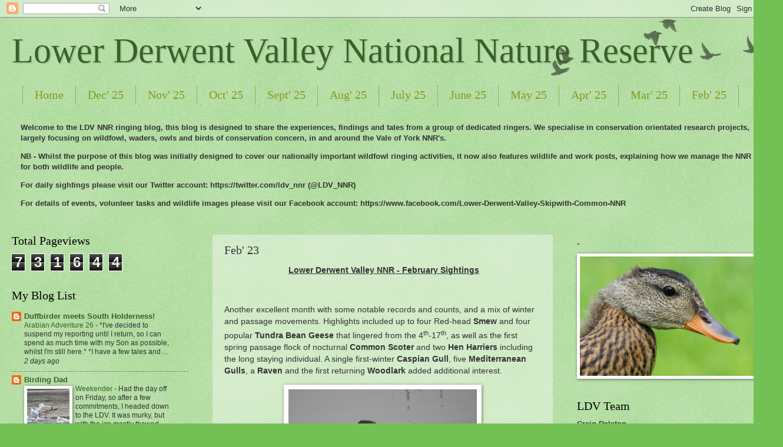

--- FILE ---
content_type: text/html; charset=UTF-8
request_url: https://ldvnnr.blogspot.com/p/feb-23.html
body_size: 43248
content:
<!DOCTYPE html>
<html class='v2' dir='ltr' lang='en-GB'>
<head>
<link href='https://www.blogger.com/static/v1/widgets/335934321-css_bundle_v2.css' rel='stylesheet' type='text/css'/>
<meta content='width=1100' name='viewport'/>
<meta content='text/html; charset=UTF-8' http-equiv='Content-Type'/>
<meta content='blogger' name='generator'/>
<link href='https://ldvnnr.blogspot.com/favicon.ico' rel='icon' type='image/x-icon'/>
<link href='http://ldvnnr.blogspot.com/p/feb-23.html' rel='canonical'/>
<link rel="alternate" type="application/atom+xml" title="Lower Derwent Valley National Nature Reserve - Atom" href="https://ldvnnr.blogspot.com/feeds/posts/default" />
<link rel="alternate" type="application/rss+xml" title="Lower Derwent Valley National Nature Reserve - RSS" href="https://ldvnnr.blogspot.com/feeds/posts/default?alt=rss" />
<link rel="service.post" type="application/atom+xml" title="Lower Derwent Valley National Nature Reserve - Atom" href="https://www.blogger.com/feeds/8355901304171322219/posts/default" />
<!--Can't find substitution for tag [blog.ieCssRetrofitLinks]-->
<meta content='http://ldvnnr.blogspot.com/p/feb-23.html' property='og:url'/>
<meta content='Feb&#39; 23' property='og:title'/>
<meta content='  Lower Derwent Valley NNR - February Sightings Another excellent month with some notable records and counts, and a mix of winter and passag...' property='og:description'/>
<meta content='https://blogger.googleusercontent.com/img/b/R29vZ2xl/AVvXsEgQYKNZB9HwsBgFhnLBUcH6dckBzuDlBAXfrFNGPBXB34ebc5F5hxfjlGtxwQikPQbqtV-ghU1DrlDMv3MSxATKQosMSLAt3dBck07LwPyVam7EQf2Y3o0NmwsJcKXjRfZzFiv3Hb5I9-Os0zZ2X1tbtQL4LxS8-28wOnfPl3gNLMh2QpeSaTeL6mHN/w1200-h630-p-k-no-nu/Smew4Wheldrake250223.jpg' property='og:image'/>
<title>Lower Derwent Valley National Nature Reserve: Feb' 23</title>
<style id='page-skin-1' type='text/css'><!--
/*
-----------------------------------------------
Blogger Template Style
Name:     Watermark
Designer: Blogger
URL:      www.blogger.com
----------------------------------------------- */
/* Use this with templates/1ktemplate-*.html */
/* Content
----------------------------------------------- */
body {
font: normal normal 14px Verdana, Geneva, sans-serif;
color: #333333;
background: #73c054 url(https://resources.blogblog.com/blogblog/data/1kt/watermark/body_background_birds.png) repeat scroll top left;
}
html body .content-outer {
min-width: 0;
max-width: 100%;
width: 100%;
}
.content-outer {
font-size: 92%;
}
a:link {
text-decoration:none;
color: #39602a;
}
a:visited {
text-decoration:none;
color: #889922;
}
a:hover {
text-decoration:underline;
color: #229932;
}
.body-fauxcolumns .cap-top {
margin-top: 30px;
background: transparent url(https://resources.blogblog.com/blogblog/data/1kt/watermark/body_overlay_birds.png) no-repeat scroll top right;
height: 121px;
}
.content-inner {
padding: 0;
}
/* Header
----------------------------------------------- */
.header-inner .Header .titlewrapper,
.header-inner .Header .descriptionwrapper {
padding-left: 20px;
padding-right: 20px;
}
.Header h1 {
font: normal normal 60px Georgia, Utopia, 'Palatino Linotype', Palatino, serif;
color: #39602a;
text-shadow: 2px 2px rgba(0, 0, 0, .1);
}
.Header h1 a {
color: #39602a;
}
.Header .description {
font-size: 140%;
color: #779955;
}
/* Tabs
----------------------------------------------- */
.tabs-inner .section {
margin: 0 20px;
}
.tabs-inner .PageList, .tabs-inner .LinkList, .tabs-inner .Labels {
margin-left: -11px;
margin-right: -11px;
background-color: transparent;
border-top: 0 solid #ffffff;
border-bottom: 0 solid #ffffff;
-moz-box-shadow: 0 0 0 rgba(0, 0, 0, .3);
-webkit-box-shadow: 0 0 0 rgba(0, 0, 0, .3);
-goog-ms-box-shadow: 0 0 0 rgba(0, 0, 0, .3);
box-shadow: 0 0 0 rgba(0, 0, 0, .3);
}
.tabs-inner .PageList .widget-content,
.tabs-inner .LinkList .widget-content,
.tabs-inner .Labels .widget-content {
margin: -3px -11px;
background: transparent none  no-repeat scroll right;
}
.tabs-inner .widget ul {
padding: 2px 25px;
max-height: 34px;
background: transparent none no-repeat scroll left;
}
.tabs-inner .widget li {
border: none;
}
.tabs-inner .widget li a {
display: inline-block;
padding: .25em 1em;
font: normal normal 20px Georgia, Utopia, 'Palatino Linotype', Palatino, serif;
color: #889922;
border-right: 1px solid #73c054;
}
.tabs-inner .widget li:first-child a {
border-left: 1px solid #73c054;
}
.tabs-inner .widget li.selected a, .tabs-inner .widget li a:hover {
color: #000000;
}
/* Headings
----------------------------------------------- */
h2 {
font: normal normal 20px Georgia, Utopia, 'Palatino Linotype', Palatino, serif;
color: #000000;
margin: 0 0 .5em;
}
h2.date-header {
font: normal normal 16px Georgia, Utopia, 'Palatino Linotype', Palatino, serif;
color: #779955;
}
/* Main
----------------------------------------------- */
.main-inner .column-center-inner,
.main-inner .column-left-inner,
.main-inner .column-right-inner {
padding: 0 5px;
}
.main-outer {
margin-top: 0;
background: transparent none no-repeat scroll top left;
}
.main-inner {
padding-top: 30px;
}
.main-cap-top {
position: relative;
}
.main-cap-top .cap-right {
position: absolute;
height: 0;
width: 100%;
bottom: 0;
background: transparent none repeat-x scroll bottom center;
}
.main-cap-top .cap-left {
position: absolute;
height: 245px;
width: 280px;
right: 0;
bottom: 0;
background: transparent none no-repeat scroll bottom left;
}
/* Posts
----------------------------------------------- */
.post-outer {
padding: 15px 20px;
margin: 0 0 25px;
background: transparent url(https://resources.blogblog.com/blogblog/data/1kt/watermark/post_background_birds.png) repeat scroll top left;
_background-image: none;
border: dotted 1px #a9cc99;
-moz-box-shadow: 0 0 0 rgba(0, 0, 0, .1);
-webkit-box-shadow: 0 0 0 rgba(0, 0, 0, .1);
-goog-ms-box-shadow: 0 0 0 rgba(0, 0, 0, .1);
box-shadow: 0 0 0 rgba(0, 0, 0, .1);
}
h3.post-title {
font: normal normal 20px Georgia, Utopia, 'Palatino Linotype', Palatino, serif;
margin: 0;
}
.comments h4 {
font: normal normal 20px Georgia, Utopia, 'Palatino Linotype', Palatino, serif;
margin: 1em 0 0;
}
.post-body {
font-size: 105%;
line-height: 1.5;
position: relative;
}
.post-header {
margin: 0 0 1em;
color: #779955;
}
.post-footer {
margin: 10px 0 0;
padding: 10px 0 0;
color: #779955;
border-top: dashed 1px #777777;
}
#blog-pager {
font-size: 140%
}
#comments .comment-author {
padding-top: 1.5em;
border-top: dashed 1px #777777;
background-position: 0 1.5em;
}
#comments .comment-author:first-child {
padding-top: 0;
border-top: none;
}
.avatar-image-container {
margin: .2em 0 0;
}
/* Comments
----------------------------------------------- */
.comments .comments-content .icon.blog-author {
background-repeat: no-repeat;
background-image: url([data-uri]);
}
.comments .comments-content .loadmore a {
border-top: 1px solid #777777;
border-bottom: 1px solid #777777;
}
.comments .continue {
border-top: 2px solid #777777;
}
/* Widgets
----------------------------------------------- */
.widget ul, .widget #ArchiveList ul.flat {
padding: 0;
list-style: none;
}
.widget ul li, .widget #ArchiveList ul.flat li {
padding: .35em 0;
text-indent: 0;
border-top: dashed 1px #777777;
}
.widget ul li:first-child, .widget #ArchiveList ul.flat li:first-child {
border-top: none;
}
.widget .post-body ul {
list-style: disc;
}
.widget .post-body ul li {
border: none;
}
.widget .zippy {
color: #777777;
}
.post-body img, .post-body .tr-caption-container, .Profile img, .Image img,
.BlogList .item-thumbnail img {
padding: 5px;
background: #fff;
-moz-box-shadow: 1px 1px 5px rgba(0, 0, 0, .5);
-webkit-box-shadow: 1px 1px 5px rgba(0, 0, 0, .5);
-goog-ms-box-shadow: 1px 1px 5px rgba(0, 0, 0, .5);
box-shadow: 1px 1px 5px rgba(0, 0, 0, .5);
}
.post-body img, .post-body .tr-caption-container {
padding: 8px;
}
.post-body .tr-caption-container {
color: #333333;
}
.post-body .tr-caption-container img {
padding: 0;
background: transparent;
border: none;
-moz-box-shadow: 0 0 0 rgba(0, 0, 0, .1);
-webkit-box-shadow: 0 0 0 rgba(0, 0, 0, .1);
-goog-ms-box-shadow: 0 0 0 rgba(0, 0, 0, .1);
box-shadow: 0 0 0 rgba(0, 0, 0, .1);
}
/* Footer
----------------------------------------------- */
.footer-outer {
color:#a9cc99;
background: #333300 url(https://resources.blogblog.com/blogblog/data/1kt/watermark/body_background_navigator.png) repeat scroll top left;
}
.footer-outer a {
color: #ddff55;
}
.footer-outer a:visited {
color: #bbdd32;
}
.footer-outer a:hover {
color: #ddff77;
}
.footer-outer .widget h2 {
color: #cceebb;
}
/* Mobile
----------------------------------------------- */
body.mobile  {
background-size: 100% auto;
}
.mobile .body-fauxcolumn-outer {
background: transparent none repeat scroll top left;
}
html .mobile .mobile-date-outer {
border-bottom: none;
background: transparent url(https://resources.blogblog.com/blogblog/data/1kt/watermark/post_background_birds.png) repeat scroll top left;
_background-image: none;
margin-bottom: 10px;
}
.mobile .main-inner .date-outer {
padding: 0;
}
.mobile .main-inner .date-header {
margin: 10px;
}
.mobile .main-cap-top {
z-index: -1;
}
.mobile .content-outer {
font-size: 100%;
}
.mobile .post-outer {
padding: 10px;
}
.mobile .main-cap-top .cap-left {
background: transparent none no-repeat scroll bottom left;
}
.mobile .body-fauxcolumns .cap-top {
margin: 0;
}
.mobile-link-button {
background: transparent url(https://resources.blogblog.com/blogblog/data/1kt/watermark/post_background_birds.png) repeat scroll top left;
}
.mobile-link-button a:link, .mobile-link-button a:visited {
color: #39602a;
}
.mobile-index-date .date-header {
color: #779955;
}
.mobile-index-contents {
color: #333333;
}
.mobile .tabs-inner .section {
margin: 0;
}
.mobile .tabs-inner .PageList {
margin-left: 0;
margin-right: 0;
}
.mobile .tabs-inner .PageList .widget-content {
margin: 0;
color: #000000;
background: transparent url(https://resources.blogblog.com/blogblog/data/1kt/watermark/post_background_birds.png) repeat scroll top left;
}
.mobile .tabs-inner .PageList .widget-content .pagelist-arrow {
border-left: 1px solid #73c054;
}

--></style>
<style id='template-skin-1' type='text/css'><!--
body {
min-width: 1300px;
}
.content-outer, .content-fauxcolumn-outer, .region-inner {
min-width: 1300px;
max-width: 1300px;
_width: 1300px;
}
.main-inner .columns {
padding-left: 340px;
padding-right: 340px;
}
.main-inner .fauxcolumn-center-outer {
left: 340px;
right: 340px;
/* IE6 does not respect left and right together */
_width: expression(this.parentNode.offsetWidth -
parseInt("340px") -
parseInt("340px") + 'px');
}
.main-inner .fauxcolumn-left-outer {
width: 340px;
}
.main-inner .fauxcolumn-right-outer {
width: 340px;
}
.main-inner .column-left-outer {
width: 340px;
right: 100%;
margin-left: -340px;
}
.main-inner .column-right-outer {
width: 340px;
margin-right: -340px;
}
#layout {
min-width: 0;
}
#layout .content-outer {
min-width: 0;
width: 800px;
}
#layout .region-inner {
min-width: 0;
width: auto;
}
body#layout div.add_widget {
padding: 8px;
}
body#layout div.add_widget a {
margin-left: 32px;
}
--></style>
<link href='https://www.blogger.com/dyn-css/authorization.css?targetBlogID=8355901304171322219&amp;zx=a12a6e8f-1da3-4d1f-b3c6-edc13b554fbd' media='none' onload='if(media!=&#39;all&#39;)media=&#39;all&#39;' rel='stylesheet'/><noscript><link href='https://www.blogger.com/dyn-css/authorization.css?targetBlogID=8355901304171322219&amp;zx=a12a6e8f-1da3-4d1f-b3c6-edc13b554fbd' rel='stylesheet'/></noscript>
<meta name='google-adsense-platform-account' content='ca-host-pub-1556223355139109'/>
<meta name='google-adsense-platform-domain' content='blogspot.com'/>

</head>
<body class='loading variant-birds'>
<div class='navbar section' id='navbar' name='Navbar'><div class='widget Navbar' data-version='1' id='Navbar1'><script type="text/javascript">
    function setAttributeOnload(object, attribute, val) {
      if(window.addEventListener) {
        window.addEventListener('load',
          function(){ object[attribute] = val; }, false);
      } else {
        window.attachEvent('onload', function(){ object[attribute] = val; });
      }
    }
  </script>
<div id="navbar-iframe-container"></div>
<script type="text/javascript" src="https://apis.google.com/js/platform.js"></script>
<script type="text/javascript">
      gapi.load("gapi.iframes:gapi.iframes.style.bubble", function() {
        if (gapi.iframes && gapi.iframes.getContext) {
          gapi.iframes.getContext().openChild({
              url: 'https://www.blogger.com/navbar/8355901304171322219?pa\x3d5988813007175602550\x26origin\x3dhttps://ldvnnr.blogspot.com',
              where: document.getElementById("navbar-iframe-container"),
              id: "navbar-iframe"
          });
        }
      });
    </script><script type="text/javascript">
(function() {
var script = document.createElement('script');
script.type = 'text/javascript';
script.src = '//pagead2.googlesyndication.com/pagead/js/google_top_exp.js';
var head = document.getElementsByTagName('head')[0];
if (head) {
head.appendChild(script);
}})();
</script>
</div></div>
<div class='body-fauxcolumns'>
<div class='fauxcolumn-outer body-fauxcolumn-outer'>
<div class='cap-top'>
<div class='cap-left'></div>
<div class='cap-right'></div>
</div>
<div class='fauxborder-left'>
<div class='fauxborder-right'></div>
<div class='fauxcolumn-inner'>
</div>
</div>
<div class='cap-bottom'>
<div class='cap-left'></div>
<div class='cap-right'></div>
</div>
</div>
</div>
<div class='content'>
<div class='content-fauxcolumns'>
<div class='fauxcolumn-outer content-fauxcolumn-outer'>
<div class='cap-top'>
<div class='cap-left'></div>
<div class='cap-right'></div>
</div>
<div class='fauxborder-left'>
<div class='fauxborder-right'></div>
<div class='fauxcolumn-inner'>
</div>
</div>
<div class='cap-bottom'>
<div class='cap-left'></div>
<div class='cap-right'></div>
</div>
</div>
</div>
<div class='content-outer'>
<div class='content-cap-top cap-top'>
<div class='cap-left'></div>
<div class='cap-right'></div>
</div>
<div class='fauxborder-left content-fauxborder-left'>
<div class='fauxborder-right content-fauxborder-right'></div>
<div class='content-inner'>
<header>
<div class='header-outer'>
<div class='header-cap-top cap-top'>
<div class='cap-left'></div>
<div class='cap-right'></div>
</div>
<div class='fauxborder-left header-fauxborder-left'>
<div class='fauxborder-right header-fauxborder-right'></div>
<div class='region-inner header-inner'>
<div class='header section' id='header' name='Header'><div class='widget Header' data-version='1' id='Header1'>
<div id='header-inner'>
<div class='titlewrapper'>
<h1 class='title'>
<a href='https://ldvnnr.blogspot.com/'>
Lower Derwent Valley National Nature Reserve
</a>
</h1>
</div>
<div class='descriptionwrapper'>
<p class='description'><span>
</span></p>
</div>
</div>
</div></div>
</div>
</div>
<div class='header-cap-bottom cap-bottom'>
<div class='cap-left'></div>
<div class='cap-right'></div>
</div>
</div>
</header>
<div class='tabs-outer'>
<div class='tabs-cap-top cap-top'>
<div class='cap-left'></div>
<div class='cap-right'></div>
</div>
<div class='fauxborder-left tabs-fauxborder-left'>
<div class='fauxborder-right tabs-fauxborder-right'></div>
<div class='region-inner tabs-inner'>
<div class='tabs section' id='crosscol' name='Cross-column'><div class='widget PageList' data-version='1' id='PageList1'>
<h2>Pages</h2>
<div class='widget-content'>
<ul>
<li>
<a href='https://ldvnnr.blogspot.com/'>Home</a>
</li>
<li>
<a href='https://ldvnnr.blogspot.com/p/dec-25.html'>Dec' 25</a>
</li>
<li>
<a href='https://ldvnnr.blogspot.com/p/nov-25.html'>Nov' 25</a>
</li>
<li>
<a href='https://ldvnnr.blogspot.com/p/oct-25.html'>Oct' 25</a>
</li>
<li>
<a href='https://ldvnnr.blogspot.com/p/sept-25.html'>Sept' 25</a>
</li>
<li>
<a href='https://ldvnnr.blogspot.com/p/aug-25.html'>Aug' 25</a>
</li>
<li>
<a href='https://ldvnnr.blogspot.com/p/july-25.html'>July 25</a>
</li>
<li>
<a href='https://ldvnnr.blogspot.com/p/june-25.html'>June 25</a>
</li>
<li>
<a href='https://ldvnnr.blogspot.com/p/may-25.html'>May 25</a>
</li>
<li>
<a href='https://ldvnnr.blogspot.com/p/apr-25.html'>Apr' 25</a>
</li>
<li>
<a href='https://ldvnnr.blogspot.com/p/mar-25.html'>Mar' 25</a>
</li>
<li>
<a href='https://ldvnnr.blogspot.com/p/feb-25.html'>Feb' 25</a>
</li>
<li>
<a href='https://ldvnnr.blogspot.com/p/jan-25.html'>Jan' 25</a>
</li>
<li>
<a href='https://ldvnnr.blogspot.com/p/dec-24.html'>Dec' 24</a>
</li>
<li>
<a href='https://ldvnnr.blogspot.com/p/nov-24.html'>Nov' 24</a>
</li>
<li>
<a href='https://ldvnnr.blogspot.com/p/oct-24.html'>Oct' 24</a>
</li>
<li>
<a href='https://ldvnnr.blogspot.com/p/sep-24.html'>Sep' 24</a>
</li>
<li>
<a href='https://ldvnnr.blogspot.com/p/aug-24.html'>Aug' 24</a>
</li>
<li>
<a href='https://ldvnnr.blogspot.com/p/july-24.html'>July 24</a>
</li>
<li>
<a href='https://ldvnnr.blogspot.com/p/june-24.html'>June 24</a>
</li>
<li>
<a href='https://ldvnnr.blogspot.com/p/may-24.html'>May 24</a>
</li>
<li>
<a href='https://ldvnnr.blogspot.com/p/apr-24.html'>Apr' 24</a>
</li>
<li>
<a href='https://ldvnnr.blogspot.com/p/mar-24.html'>Mar' 24</a>
</li>
<li>
<a href='https://ldvnnr.blogspot.com/p/feb-24.html'>Feb' 24</a>
</li>
<li>
<a href='https://ldvnnr.blogspot.com/p/jan-24.html'>Jan' 24</a>
</li>
<li>
<a href='https://ldvnnr.blogspot.com/p/dec-23.html'>Dec' 23</a>
</li>
<li>
<a href='https://ldvnnr.blogspot.com/p/nov-23.html'>Nov' 23</a>
</li>
<li>
<a href='https://ldvnnr.blogspot.com/p/oct-23.html'>Oct' 23</a>
</li>
<li>
<a href='https://ldvnnr.blogspot.com/p/sep-23.html'>Sep' 23</a>
</li>
<li>
<a href='https://ldvnnr.blogspot.com/p/aug-23.html'>Aug' 23</a>
</li>
<li>
<a href='https://ldvnnr.blogspot.com/p/july-23.html'>July 23</a>
</li>
<li>
<a href='https://ldvnnr.blogspot.com/p/june-23.html'>June 23</a>
</li>
<li>
<a href='https://ldvnnr.blogspot.com/p/may-23.html'>May 23</a>
</li>
<li>
<a href='https://ldvnnr.blogspot.com/p/apr-23.html'>Apr' 23</a>
</li>
<li>
<a href='https://ldvnnr.blogspot.com/p/mar-23.html'>Mar' 23</a>
</li>
<li class='selected'>
<a href='https://ldvnnr.blogspot.com/p/feb-23.html'>Feb' 23</a>
</li>
<li>
<a href='https://ldvnnr.blogspot.com/p/jan-23.html'>Jan' 23</a>
</li>
<li>
<a href='https://ldvnnr.blogspot.com/p/dec-22.html'>Dec' 22</a>
</li>
<li>
<a href='https://ldvnnr.blogspot.com/p/nov-22.html'>Nov' 22 </a>
</li>
<li>
<a href='https://ldvnnr.blogspot.com/p/oct-22.html'>Oct' 22</a>
</li>
<li>
<a href='https://ldvnnr.blogspot.com/p/sept-22.html'>Sept' 22</a>
</li>
<li>
<a href='https://ldvnnr.blogspot.com/p/aug-22.html'>Aug' 22 </a>
</li>
<li>
<a href='https://ldvnnr.blogspot.com/p/jul-22.html'>Jul' 22</a>
</li>
<li>
<a href='https://ldvnnr.blogspot.com/p/jun-22.html'>Jun' 22</a>
</li>
<li>
<a href='https://ldvnnr.blogspot.com/p/may-22.html'>May 22</a>
</li>
<li>
<a href='https://ldvnnr.blogspot.com/p/apr-22.html'>Apr' 22</a>
</li>
<li>
<a href='https://ldvnnr.blogspot.com/p/mar-22.html'>Mar' 22</a>
</li>
<li>
<a href='https://ldvnnr.blogspot.com/p/feb-22.html'>Feb' 22</a>
</li>
<li>
<a href='https://ldvnnr.blogspot.com/p/jan-22.html'>Jan' 22</a>
</li>
<li>
<a href='https://ldvnnr.blogspot.com/p/dec-21.html'>Dec' 21</a>
</li>
<li>
<a href='https://ldvnnr.blogspot.com/p/nov-21.html'>Nov' 21</a>
</li>
<li>
<a href='https://ldvnnr.blogspot.com/p/oct-21.html'>Oct' 21</a>
</li>
<li>
<a href='https://ldvnnr.blogspot.com/p/sep-21_26.html'>Sep' 21</a>
</li>
<li>
<a href='https://ldvnnr.blogspot.com/p/sep-21.html'>Aug' 21</a>
</li>
<li>
<a href='https://ldvnnr.blogspot.com/p/jun-21.html'>Jun&#39; 21</a>
</li>
<li>
<a href='https://ldvnnr.blogspot.com/p/jul-21.html'>Jul' 21</a>
</li>
<li>
<a href='https://ldvnnr.blogspot.com/p/mar-21.html'>Mar&#39; 21</a>
</li>
<li>
<a href='https://ldvnnr.blogspot.com/p/may-21.html'>May 21</a>
</li>
<li>
<a href='https://ldvnnr.blogspot.com/p/apr-21.html'>Apr&#39; 21</a>
</li>
<li>
<a href='https://ldvnnr.blogspot.com/p/feb-21.html'>Feb' 21</a>
</li>
<li>
<a href='https://ldvnnr.blogspot.com/p/nov-20.html'>Nov' 20</a>
</li>
<li>
<a href='https://ldvnnr.blogspot.com/p/jan-21.html'>Jan&#39; 21</a>
</li>
<li>
<a href='https://ldvnnr.blogspot.com/p/dec-20.html'>Dec&#39; 20</a>
</li>
</ul>
<div class='clear'></div>
</div>
</div><div class='widget Text' data-version='1' id='Text1'>
<div class='widget-content'>
<!--[if gte mso 9]><xml>  <w:worddocument>   <w:view>Normal</w:View>   <w:zoom>0</w:Zoom>   <w:trackmoves/>   <w:trackformatting/>   <w:punctuationkerning/>   <w:validateagainstschemas/>   <w:saveifxmlinvalid>false</w:SaveIfXMLInvalid>   <w:ignoremixedcontent>false</w:IgnoreMixedContent>   <w:alwaysshowplaceholdertext>false</w:AlwaysShowPlaceholderText>   <w:donotpromoteqf/>   <w:lidthemeother>EN-GB</w:LidThemeOther>   <w:lidthemeasian>X-NONE</w:LidThemeAsian>   <w:lidthemecomplexscript>X-NONE</w:LidThemeComplexScript>   <w:compatibility>    <w:breakwrappedtables/>    <w:snaptogridincell/>    <w:wraptextwithpunct/>    <w:useasianbreakrules/>    <w:dontgrowautofit/>    <w:splitpgbreakandparamark/>    <w:dontvertaligncellwithsp/>    <w:dontbreakconstrainedforcedtables/>    <w:dontvertalignintxbx/>    <w:word11kerningpairs/>    <w:cachedcolbalance/>   </w:Compatibility>   <w:browserlevel>MicrosoftInternetExplorer4</w:BrowserLevel>   <m:mathpr>    <m:mathfont val="Cambria Math">    <m:brkbin val="before">    <m:brkbinsub val="&#45;-">    <m:smallfrac val="off">    <m:dispdef/>    <m:lmargin val="0">    <m:rmargin val="0">    <m:defjc val="centerGroup">    <m:wrapindent val="1440">    <m:intlim val="subSup">    <m:narylim val="undOvr">   </m:mathPr></w:WordDocument> </xml><![endif]--><!--[if gte mso 9]><xml>  <w:latentstyles deflockedstate="false" defunhidewhenused="true" defsemihidden="true" defqformat="false" defpriority="99" latentstylecount="267">   <w:lsdexception locked="false" priority="0" semihidden="false" unhidewhenused="false" qformat="true" name="Normal">   <w:lsdexception locked="false" priority="9" semihidden="false" unhidewhenused="false" qformat="true" name="heading 1">   <w:lsdexception locked="false" priority="9" qformat="true" name="heading 2">   <w:lsdexception locked="false" priority="9" qformat="true" name="heading 3">   <w:lsdexception locked="false" priority="9" qformat="true" name="heading 4">   <w:lsdexception locked="false" priority="9" qformat="true" name="heading 5">   <w:lsdexception locked="false" priority="9" qformat="true" name="heading 6">   <w:lsdexception locked="false" priority="9" qformat="true" name="heading 7">   <w:lsdexception locked="false" priority="9" qformat="true" name="heading 8">   <w:lsdexception locked="false" priority="9" qformat="true" name="heading 9">   <w:lsdexception locked="false" priority="39" name="toc 1">   <w:lsdexception locked="false" priority="39" name="toc 2">   <w:lsdexception locked="false" priority="39" name="toc 3">   <w:lsdexception locked="false" priority="39" name="toc 4">   <w:lsdexception locked="false" priority="39" name="toc 5">   <w:lsdexception locked="false" priority="39" name="toc 6">   <w:lsdexception locked="false" priority="39" name="toc 7">   <w:lsdexception locked="false" priority="39" name="toc 8">   <w:lsdexception locked="false" priority="39" name="toc 9">   <w:lsdexception locked="false" priority="35" qformat="true" name="caption">   <w:lsdexception locked="false" priority="10" semihidden="false" unhidewhenused="false" qformat="true" name="Title">   <w:lsdexception locked="false" priority="1" name="Default Paragraph Font">   <w:lsdexception locked="false" priority="11" semihidden="false" unhidewhenused="false" qformat="true" name="Subtitle">   <w:lsdexception locked="false" priority="22" semihidden="false" unhidewhenused="false" qformat="true" name="Strong">   <w:lsdexception locked="false" priority="20" semihidden="false" unhidewhenused="false" qformat="true" name="Emphasis">   <w:lsdexception locked="false" priority="59" semihidden="false" unhidewhenused="false" name="Table Grid">   <w:lsdexception locked="false" unhidewhenused="false" name="Placeholder Text">   <w:lsdexception locked="false" priority="1" semihidden="false" unhidewhenused="false" qformat="true" name="No Spacing">   <w:lsdexception locked="false" priority="60" semihidden="false" unhidewhenused="false" name="Light Shading">   <w:lsdexception locked="false" priority="61" semihidden="false" unhidewhenused="false" name="Light List">   <w:lsdexception locked="false" priority="62" semihidden="false" unhidewhenused="false" name="Light Grid">   <w:lsdexception locked="false" priority="63" semihidden="false" unhidewhenused="false" name="Medium Shading 1">   <w:lsdexception locked="false" priority="64" semihidden="false" unhidewhenused="false" name="Medium Shading 2">   <w:lsdexception locked="false" priority="65" semihidden="false" unhidewhenused="false" name="Medium List 1">   <w:lsdexception locked="false" priority="66" semihidden="false" unhidewhenused="false" name="Medium List 2">   <w:lsdexception locked="false" priority="67" semihidden="false" unhidewhenused="false" name="Medium Grid 1">   <w:lsdexception locked="false" priority="68" semihidden="false" unhidewhenused="false" name="Medium Grid 2">   <w:lsdexception locked="false" priority="69" semihidden="false" unhidewhenused="false" name="Medium Grid 3">   <w:lsdexception locked="false" priority="70" semihidden="false" unhidewhenused="false" name="Dark List">   <w:lsdexception locked="false" priority="71" semihidden="false" unhidewhenused="false" name="Colorful Shading">   <w:lsdexception locked="false" priority="72" semihidden="false" unhidewhenused="false" name="Colorful List">   <w:lsdexception locked="false" priority="73" semihidden="false" unhidewhenused="false" name="Colorful Grid">   <w:lsdexception locked="false" priority="60" semihidden="false" unhidewhenused="false" name="Light Shading Accent 1">   <w:lsdexception locked="false" priority="61" semihidden="false" unhidewhenused="false" name="Light List Accent 1">   <w:lsdexception locked="false" priority="62" semihidden="false" unhidewhenused="false" name="Light Grid Accent 1">   <w:lsdexception locked="false" priority="63" semihidden="false" unhidewhenused="false" name="Medium Shading 1 Accent 1">   <w:lsdexception locked="false" priority="64" semihidden="false" unhidewhenused="false" name="Medium Shading 2 Accent 1">   <w:lsdexception locked="false" priority="65" semihidden="false" unhidewhenused="false" name="Medium List 1 Accent 1">   <w:lsdexception locked="false" unhidewhenused="false" name="Revision">   <w:lsdexception locked="false" priority="34" semihidden="false" unhidewhenused="false" qformat="true" name="List Paragraph">   <w:lsdexception locked="false" priority="29" semihidden="false" unhidewhenused="false" qformat="true" name="Quote">   <w:lsdexception locked="false" priority="30" semihidden="false" unhidewhenused="false" qformat="true" name="Intense Quote">   <w:lsdexception locked="false" priority="66" semihidden="false" unhidewhenused="false" name="Medium List 2 Accent 1">   <w:lsdexception locked="false" priority="67" semihidden="false" unhidewhenused="false" name="Medium Grid 1 Accent 1">   <w:lsdexception locked="false" priority="68" semihidden="false" unhidewhenused="false" name="Medium Grid 2 Accent 1">   <w:lsdexception locked="false" priority="69" semihidden="false" unhidewhenused="false" name="Medium Grid 3 Accent 1">   <w:lsdexception locked="false" priority="70" semihidden="false" unhidewhenused="false" name="Dark List Accent 1">   <w:lsdexception locked="false" priority="71" semihidden="false" unhidewhenused="false" name="Colorful Shading Accent 1">   <w:lsdexception locked="false" priority="72" semihidden="false" unhidewhenused="false" name="Colorful List Accent 1">   <w:lsdexception locked="false" priority="73" semihidden="false" unhidewhenused="false" name="Colorful Grid Accent 1">   <w:lsdexception locked="false" priority="60" semihidden="false" unhidewhenused="false" name="Light Shading Accent 2">   <w:lsdexception locked="false" priority="61" semihidden="false" unhidewhenused="false" name="Light List Accent 2">   <w:lsdexception locked="false" priority="62" semihidden="false" unhidewhenused="false" name="Light Grid Accent 2">   <w:lsdexception locked="false" priority="63" semihidden="false" unhidewhenused="false" name="Medium Shading 1 Accent 2">   <w:lsdexception locked="false" priority="64" semihidden="false" unhidewhenused="false" name="Medium Shading 2 Accent 2">   <w:lsdexception locked="false" priority="65" semihidden="false" unhidewhenused="false" name="Medium List 1 Accent 2">   <w:lsdexception locked="false" priority="66" semihidden="false" unhidewhenused="false" name="Medium List 2 Accent 2">   <w:lsdexception locked="false" priority="67" semihidden="false" unhidewhenused="false" name="Medium Grid 1 Accent 2">   <w:lsdexception locked="false" priority="68" semihidden="false" unhidewhenused="false" name="Medium Grid 2 Accent 2">   <w:lsdexception locked="false" priority="69" semihidden="false" unhidewhenused="false" name="Medium Grid 3 Accent 2">   <w:lsdexception locked="false" priority="70" semihidden="false" unhidewhenused="false" name="Dark List Accent 2">   <w:lsdexception locked="false" priority="71" semihidden="false" unhidewhenused="false" name="Colorful Shading Accent 2">   <w:lsdexception locked="false" priority="72" semihidden="false" unhidewhenused="false" name="Colorful List Accent 2">   <w:lsdexception locked="false" priority="73" semihidden="false" unhidewhenused="false" name="Colorful Grid Accent 2">   <w:lsdexception locked="false" priority="60" semihidden="false" unhidewhenused="false" name="Light Shading Accent 3">   <w:lsdexception locked="false" priority="61" semihidden="false" unhidewhenused="false" name="Light List Accent 3">   <w:lsdexception locked="false" priority="62" semihidden="false" unhidewhenused="false" name="Light Grid Accent 3">   <w:lsdexception locked="false" priority="63" semihidden="false" unhidewhenused="false" name="Medium Shading 1 Accent 3">   <w:lsdexception locked="false" priority="64" semihidden="false" unhidewhenused="false" name="Medium Shading 2 Accent 3">   <w:lsdexception locked="false" priority="65" semihidden="false" unhidewhenused="false" name="Medium List 1 Accent 3">   <w:lsdexception locked="false" priority="66" semihidden="false" unhidewhenused="false" name="Medium List 2 Accent 3">   <w:lsdexception locked="false" priority="67" semihidden="false" unhidewhenused="false" name="Medium Grid 1 Accent 3">   <w:lsdexception locked="false" priority="68" semihidden="false" unhidewhenused="false" name="Medium Grid 2 Accent 3">   <w:lsdexception locked="false" priority="69" semihidden="false" unhidewhenused="false" name="Medium Grid 3 Accent 3">   <w:lsdexception locked="false" priority="70" semihidden="false" unhidewhenused="false" name="Dark List Accent 3">   <w:lsdexception locked="false" priority="71" semihidden="false" unhidewhenused="false" name="Colorful Shading Accent 3">   <w:lsdexception locked="false" priority="72" semihidden="false" unhidewhenused="false" name="Colorful List Accent 3">   <w:lsdexception locked="false" priority="73" semihidden="false" unhidewhenused="false" name="Colorful Grid Accent 3">   <w:lsdexception locked="false" priority="60" semihidden="false" unhidewhenused="false" name="Light Shading Accent 4">   <w:lsdexception locked="false" priority="61" semihidden="false" unhidewhenused="false" name="Light List Accent 4">   <w:lsdexception locked="false" priority="62" semihidden="false" unhidewhenused="false" name="Light Grid Accent 4">   <w:lsdexception locked="false" priority="63" semihidden="false" unhidewhenused="false" name="Medium Shading 1 Accent 4">   <w:lsdexception locked="false" priority="64" semihidden="false" unhidewhenused="false" name="Medium Shading 2 Accent 4">   <w:lsdexception locked="false" priority="65" semihidden="false" unhidewhenused="false" name="Medium List 1 Accent 4">   <w:lsdexception locked="false" priority="66" semihidden="false" unhidewhenused="false" name="Medium List 2 Accent 4">   <w:lsdexception locked="false" priority="67" semihidden="false" unhidewhenused="false" name="Medium Grid 1 Accent 4">   <w:lsdexception locked="false" priority="68" semihidden="false" unhidewhenused="false" name="Medium Grid 2 Accent 4">   <w:lsdexception locked="false" priority="69" semihidden="false" unhidewhenused="false" name="Medium Grid 3 Accent 4">   <w:lsdexception locked="false" priority="70" semihidden="false" unhidewhenused="false" name="Dark List Accent 4">   <w:lsdexception locked="false" priority="71" semihidden="false" unhidewhenused="false" name="Colorful Shading Accent 4">   <w:lsdexception locked="false" priority="72" semihidden="false" unhidewhenused="false" name="Colorful List Accent 4">   <w:lsdexception locked="false" priority="73" semihidden="false" unhidewhenused="false" name="Colorful Grid Accent 4">   <w:lsdexception locked="false" priority="60" semihidden="false" unhidewhenused="false" name="Light Shading Accent 5">   <w:lsdexception locked="false" priority="61" semihidden="false" unhidewhenused="false" name="Light List Accent 5">   <w:lsdexception locked="false" priority="62" semihidden="false" unhidewhenused="false" name="Light Grid Accent 5">   <w:lsdexception locked="false" priority="63" semihidden="false" unhidewhenused="false" name="Medium Shading 1 Accent 5">   <w:lsdexception locked="false" priority="64" semihidden="false" unhidewhenused="false" name="Medium Shading 2 Accent 5">   <w:lsdexception locked="false" priority="65" semihidden="false" unhidewhenused="false" name="Medium List 1 Accent 5">   <w:lsdexception locked="false" priority="66" semihidden="false" unhidewhenused="false" name="Medium List 2 Accent 5">   <w:lsdexception locked="false" priority="67" semihidden="false" unhidewhenused="false" name="Medium Grid 1 Accent 5">   <w:lsdexception locked="false" priority="68" semihidden="false" unhidewhenused="false" name="Medium Grid 2 Accent 5">   <w:lsdexception locked="false" priority="69" semihidden="false" unhidewhenused="false" name="Medium Grid 3 Accent 5">   <w:lsdexception locked="false" priority="70" semihidden="false" unhidewhenused="false" name="Dark List Accent 5">   <w:lsdexception locked="false" priority="71" semihidden="false" unhidewhenused="false" name="Colorful Shading Accent 5">   <w:lsdexception locked="false" priority="72" semihidden="false" unhidewhenused="false" name="Colorful List Accent 5">   <w:lsdexception locked="false" priority="73" semihidden="false" unhidewhenused="false" name="Colorful Grid Accent 5">   <w:lsdexception locked="false" priority="60" semihidden="false" unhidewhenused="false" name="Light Shading Accent 6">   <w:lsdexception locked="false" priority="61" semihidden="false" unhidewhenused="false" name="Light List Accent 6">   <w:lsdexception locked="false" priority="62" semihidden="false" unhidewhenused="false" name="Light Grid Accent 6">   <w:lsdexception locked="false" priority="63" semihidden="false" unhidewhenused="false" name="Medium Shading 1 Accent 6">   <w:lsdexception locked="false" priority="64" semihidden="false" unhidewhenused="false" name="Medium Shading 2 Accent 6">   <w:lsdexception locked="false" priority="65" semihidden="false" unhidewhenused="false" name="Medium List 1 Accent 6">   <w:lsdexception locked="false" priority="66" semihidden="false" unhidewhenused="false" name="Medium List 2 Accent 6">   <w:lsdexception locked="false" priority="67" semihidden="false" unhidewhenused="false" name="Medium Grid 1 Accent 6">   <w:lsdexception locked="false" priority="68" semihidden="false" unhidewhenused="false" name="Medium Grid 2 Accent 6">   <w:lsdexception locked="false" priority="69" semihidden="false" unhidewhenused="false" name="Medium Grid 3 Accent 6">   <w:lsdexception locked="false" priority="70" semihidden="false" unhidewhenused="false" name="Dark List Accent 6">   <w:lsdexception locked="false" priority="71" semihidden="false" unhidewhenused="false" name="Colorful Shading Accent 6">   <w:lsdexception locked="false" priority="72" semihidden="false" unhidewhenused="false" name="Colorful List Accent 6">   <w:lsdexception locked="false" priority="73" semihidden="false" unhidewhenused="false" name="Colorful Grid Accent 6">   <w:lsdexception locked="false" priority="19" semihidden="false" unhidewhenused="false" qformat="true" name="Subtle Emphasis">   <w:lsdexception locked="false" priority="21" semihidden="false" unhidewhenused="false" qformat="true" name="Intense Emphasis">   <w:lsdexception locked="false" priority="31" semihidden="false" unhidewhenused="false" qformat="true" name="Subtle Reference">   <w:lsdexception locked="false" priority="32" semihidden="false" unhidewhenused="false" qformat="true" name="Intense Reference">   <w:lsdexception locked="false" priority="33" semihidden="false" unhidewhenused="false" qformat="true" name="Book Title">   <w:lsdexception locked="false" priority="37" name="Bibliography">   <w:lsdexception locked="false" priority="39" qformat="true" name="TOC Heading">  </w:LatentStyles> </xml><![endif]--><!--[if gte mso 10]> <style>  /* Style Definitions */  table.MsoNormalTable 	{mso-style-name:"Table Normal"; 	mso-tstyle-rowband-size:0; 	mso-tstyle-colband-size:0; 	mso-style-noshow:yes; 	mso-style-priority:99; 	mso-style-qformat:yes; 	mso-style-parent:""; 	mso-padding-alt:0cm 5.4pt 0cm 5.4pt; 	mso-para-margin:0cm; 	mso-para-margin-bottom:.0001pt; 	mso-pagination:widow-orphan; 	font-size:11.0pt; 	font-family:"Calibri","sans-serif"; 	mso-ascii-font-family:Calibri; 	mso-ascii-theme-font:minor-latin; 	mso-fareast-font-family:"Times New Roman"; 	mso-fareast-theme-font:minor-fareast; 	mso-hansi-font-family:Calibri; 	mso-hansi-theme-font:minor-latin; 	mso-bidi-font-family:"Times New Roman"; 	mso-bidi-theme-font:minor-bidi;} </style> <![endif]-->  <p class="MsoNormal" style="font-weight: bold;">Welcome to the LDV NNR ringing blog, this blog is designed to share the experiences, findings and tales from a group of dedicated ringers. We specialise in conservation orientated research projects, largely focusing on wildfowl, waders, owls and birds of conservation concern, in and around the Vale of York NNR's.</p><p class="MsoNormal" style="font-weight: bold;">NB - Whilst the purpose of this blog was initially designed to cover our nationally important wildfowl ringing activities, it now also features wildlife and work posts, explaining how we manage the NNR for both wildlife and people.</p><p class="MsoNormal" style="font-weight: bold;">For daily sightings please visit our Twitter account: https://twitter.com/ldv_nnr (@LDV_NNR) <br /></p><p class="MsoNormal" style="font-weight: bold;">For details of events, volunteer tasks and wildlife images please visit our Facebook account: https://www.facebook.com/Lower-Derwent-Valley-Skipwith-Common-NNR<br /></p>
</div>
<div class='clear'></div>
</div></div>
<div class='tabs no-items section' id='crosscol-overflow' name='Cross-Column 2'></div>
</div>
</div>
<div class='tabs-cap-bottom cap-bottom'>
<div class='cap-left'></div>
<div class='cap-right'></div>
</div>
</div>
<div class='main-outer'>
<div class='main-cap-top cap-top'>
<div class='cap-left'></div>
<div class='cap-right'></div>
</div>
<div class='fauxborder-left main-fauxborder-left'>
<div class='fauxborder-right main-fauxborder-right'></div>
<div class='region-inner main-inner'>
<div class='columns fauxcolumns'>
<div class='fauxcolumn-outer fauxcolumn-center-outer'>
<div class='cap-top'>
<div class='cap-left'></div>
<div class='cap-right'></div>
</div>
<div class='fauxborder-left'>
<div class='fauxborder-right'></div>
<div class='fauxcolumn-inner'>
</div>
</div>
<div class='cap-bottom'>
<div class='cap-left'></div>
<div class='cap-right'></div>
</div>
</div>
<div class='fauxcolumn-outer fauxcolumn-left-outer'>
<div class='cap-top'>
<div class='cap-left'></div>
<div class='cap-right'></div>
</div>
<div class='fauxborder-left'>
<div class='fauxborder-right'></div>
<div class='fauxcolumn-inner'>
</div>
</div>
<div class='cap-bottom'>
<div class='cap-left'></div>
<div class='cap-right'></div>
</div>
</div>
<div class='fauxcolumn-outer fauxcolumn-right-outer'>
<div class='cap-top'>
<div class='cap-left'></div>
<div class='cap-right'></div>
</div>
<div class='fauxborder-left'>
<div class='fauxborder-right'></div>
<div class='fauxcolumn-inner'>
</div>
</div>
<div class='cap-bottom'>
<div class='cap-left'></div>
<div class='cap-right'></div>
</div>
</div>
<!-- corrects IE6 width calculation -->
<div class='columns-inner'>
<div class='column-center-outer'>
<div class='column-center-inner'>
<div class='main section' id='main' name='Main'><div class='widget Blog' data-version='1' id='Blog1'>
<div class='blog-posts hfeed'>

          <div class="date-outer">
        

          <div class="date-posts">
        
<div class='post-outer'>
<div class='post hentry uncustomized-post-template' itemprop='blogPost' itemscope='itemscope' itemtype='http://schema.org/BlogPosting'>
<meta content='https://blogger.googleusercontent.com/img/b/R29vZ2xl/AVvXsEgQYKNZB9HwsBgFhnLBUcH6dckBzuDlBAXfrFNGPBXB34ebc5F5hxfjlGtxwQikPQbqtV-ghU1DrlDMv3MSxATKQosMSLAt3dBck07LwPyVam7EQf2Y3o0NmwsJcKXjRfZzFiv3Hb5I9-Os0zZ2X1tbtQL4LxS8-28wOnfPl3gNLMh2QpeSaTeL6mHN/s320/Smew4Wheldrake250223.jpg' itemprop='image_url'/>
<meta content='8355901304171322219' itemprop='blogId'/>
<meta content='5988813007175602550' itemprop='postId'/>
<a name='5988813007175602550'></a>
<h3 class='post-title entry-title' itemprop='name'>
Feb' 23
</h3>
<div class='post-header'>
<div class='post-header-line-1'></div>
</div>
<div class='post-body entry-content' id='post-body-5988813007175602550' itemprop='description articleBody'>
<p style="text-align: center;"><span style="font-family: inherit;">&nbsp;<b><u>Lower Derwent Valley NNR - February Sightings</u></b></span></p><p><span style="font-family: inherit;"><br /></span></p><p><span style="font-family: inherit;">Another&nbsp;excellent
month with some notable records and counts, and a mix of winter and passage
movements. Highlights included up to four Red-head <b>Smew </b>and<b>&nbsp;</b>four popular
<b>Tundra Bean</b> <b>Geese</b> that lingered from the 4<sup>th</sup>-17<sup>th</sup>, as well as the first spring passage flock of nocturnal <b>Common Scoter</b> and two <b>Hen
Harriers</b> including the long staying individual. A single first-winter <b>Caspian
Gull</b>, five <b>Mediterranean Gulls</b>, a <b>Raven</b> and the first
returning <b>Woodlark</b> added additional interest.</span></p><p></p><div class="separator" style="clear: both; text-align: center;"><a href="https://blogger.googleusercontent.com/img/b/R29vZ2xl/AVvXsEgQYKNZB9HwsBgFhnLBUcH6dckBzuDlBAXfrFNGPBXB34ebc5F5hxfjlGtxwQikPQbqtV-ghU1DrlDMv3MSxATKQosMSLAt3dBck07LwPyVam7EQf2Y3o0NmwsJcKXjRfZzFiv3Hb5I9-Os0zZ2X1tbtQL4LxS8-28wOnfPl3gNLMh2QpeSaTeL6mHN/s2051/Smew4Wheldrake250223.jpg" style="margin-left: 1em; margin-right: 1em;"><span style="font-family: inherit;"><img border="0" data-original-height="1549" data-original-width="2051" height="242" src="https://blogger.googleusercontent.com/img/b/R29vZ2xl/AVvXsEgQYKNZB9HwsBgFhnLBUcH6dckBzuDlBAXfrFNGPBXB34ebc5F5hxfjlGtxwQikPQbqtV-ghU1DrlDMv3MSxATKQosMSLAt3dBck07LwPyVam7EQf2Y3o0NmwsJcKXjRfZzFiv3Hb5I9-Os0zZ2X1tbtQL4LxS8-28wOnfPl3gNLMh2QpeSaTeL6mHN/s320/Smew4Wheldrake250223.jpg" width="320" /></span></a></div><span style="font-family: inherit;"><p>Wintering
wildfowl included 176 <b>Whooper Swans</b> with the first return passage noted
late in the month, whilst up to 600 <b>Pink-footed Geese</b> remained (in
addition to 1763 passage birds logged heading back north-west).
Other notable counts (presumably with returning passage) included 9150 Wigeon,
7717 Teal, 543 Pintail, 495 Gadwall, 248 Shoveler and 235 Coot. In addition to
the Hen Harrier up to eight Marsh Harriers remained with up to 10 Red Kites
noted &#8211; a record day count on the 27<sup>th</sup>.&nbsp; A <b>Grey Plover</b> on the 19<sup>th</sup>
was notable as were the 7018 Lapwing on that date, whilst 1990 Snipe (and 11
Jacks) indicated some passage movement through the site - the first drumming
Snipe was noted towards month end. Spring passage and returning breeding birds
saw up to 103 <b>Curlew</b> back by month end, with 39 <b>Ruff</b>, 90 <b>Black-tailed
Godwit</b> and one or two <b>Green Sandpiper</b>. Up to 80,000 Starlings
continued to show well at North Duffield Carrs/Aughton to month end.</p><p></p><div class="separator" style="clear: both; text-align: center;"><a href="https://blogger.googleusercontent.com/img/b/R29vZ2xl/AVvXsEhBmOKQFVyxyC7debr3Wj9Y5_RQHvIPGH1ry4XgH78RYMdI67G2PKrJQQzSnAzyZxUwfo4bhhH7JRinQKLjie8gkNVLADumXUaDKa3eDxY7kVm7sbVmWxSDq6GrOKZ8vsZVHlLsg-17P6FgUIzBwCS5tCvrDRrv8anEWEf6xcIGVcSJqcXFXGknUxhU/s1741/PinkfootedGeeseWheldrake110223.jpg" style="margin-left: 1em; margin-right: 1em;"><img border="0" data-original-height="953" data-original-width="1741" height="175" src="https://blogger.googleusercontent.com/img/b/R29vZ2xl/AVvXsEhBmOKQFVyxyC7debr3Wj9Y5_RQHvIPGH1ry4XgH78RYMdI67G2PKrJQQzSnAzyZxUwfo4bhhH7JRinQKLjie8gkNVLADumXUaDKa3eDxY7kVm7sbVmWxSDq6GrOKZ8vsZVHlLsg-17P6FgUIzBwCS5tCvrDRrv8anEWEf6xcIGVcSJqcXFXGknUxhU/s320/PinkfootedGeeseWheldrake110223.jpg" width="320" /></a></div><p><br /></p>Many
thanks as always to everyone who contributed records and counts throughout the
month, in particular to members of York Birding and regular patch birder Duncan
Bye. Thanks also to Duncan Bye, Tim Jones, David Salisbury and James Wild for the use of their images below.<p></p></span><p></p>

<p class="MsoNormal" style="line-height: normal; mso-margin-bottom-alt: auto; mso-margin-top-alt: auto;"><o:p><span style="font-family: inherit;">&nbsp;</span></o:p></p>

<p class="MsoNormal" style="line-height: normal; mso-margin-bottom-alt: auto; mso-margin-top-alt: auto;"><b><u><span style="font-family: inherit;">BIRDS:<o:p></o:p></span></u></b></p>

<p class="MsoNormal" style="line-height: normal; mso-margin-bottom-alt: auto; mso-margin-top-alt: auto;"><span style="font-family: inherit;"><b>Mute
Swan </b>&#8211; 69
were recorded on the monthly WeBS count on the <b>19<sup>th</sup></b>. <o:p></o:p></span></p>

<p class="MsoNormal" style="line-height: normal; mso-margin-bottom-alt: auto; mso-margin-top-alt: auto;"><span style="font-family: inherit;"><b>Whooper
Swan</b> &#8211; The
month opened with 176 remaining from January. 143 were recorded at North
Duffield Carrs on the <b>12<sup>th</sup></b> followed by 144 on the WeBS count
on the <b>19<sup>th</sup></b>. 112 flew out of the roost at Wheldrake Ings at
dawn on the <b>24<sup>th</sup></b>.<o:p></o:p></span></p>

<p class="MsoNormal" style="line-height: normal; mso-margin-bottom-alt: auto; mso-margin-top-alt: auto;"><span style="font-family: inherit;">The
first passage flock of 37 paused at Wheldrake Ings on the <b>21<sup>st</sup></b>
with 30+ departing Wheldrake and heading north over the village after dark on
the <b>26<sup>th</sup></b>. <o:p></o:p></span></p><p class="MsoNormal" style="line-height: normal; mso-margin-bottom-alt: auto; mso-margin-top-alt: auto;"></p><div class="separator" style="clear: both; text-align: center;"><a href="https://blogger.googleusercontent.com/img/b/R29vZ2xl/AVvXsEidF6vCVi7_ARKSJuubAH0dcHv38J2pSvdK0X8T476Medc_GavAKRIkbAR_Y48-NMaM-B9PzQsPETR2p9qPLwpyb3abvujuE5BvDenM0uPCfbd7jYwB4mwQDLpQPgSeo-1zOMbikTZ2iWUf3-ZXipY6Xx-g8s4UAjUSNaugpqGCUFnObd-3ll3M12uo/s1733/Whooper3NDC120223.jpg" style="margin-left: 1em; margin-right: 1em;"><span style="font-family: inherit;"><img border="0" data-original-height="1361" data-original-width="1733" height="251" src="https://blogger.googleusercontent.com/img/b/R29vZ2xl/AVvXsEidF6vCVi7_ARKSJuubAH0dcHv38J2pSvdK0X8T476Medc_GavAKRIkbAR_Y48-NMaM-B9PzQsPETR2p9qPLwpyb3abvujuE5BvDenM0uPCfbd7jYwB4mwQDLpQPgSeo-1zOMbikTZ2iWUf3-ZXipY6Xx-g8s4UAjUSNaugpqGCUFnObd-3ll3M12uo/s320/Whooper3NDC120223.jpg" width="320" /></span></a></div><span style="font-family: inherit;"><b><div style="text-align: center;"><b>Whooper Swans - North Duffield Carrs - 12/02 - DB</b></div></b><br /></span><p></p>

<p class="MsoNormal" style="line-height: normal; mso-margin-bottom-alt: auto; mso-margin-top-alt: auto; text-align: justify;"><span style="font-family: inherit;"><b>Pink-footed Geese &#8211; </b>600 remained throughout
the month until the <b>18<sup>th</sup></b> with 300 thereafter, although they
were more elusive than previously (feeding in surrounding fields for much of
the month returning to the Ings after dark). 300 still present at Wheldrake on
the <b>26<sup>th</sup></b>. <b><o:p></o:p></b></span></p>

<p class="MsoNormal" style="line-height: normal; mso-margin-bottom-alt: auto; mso-margin-top-alt: auto; text-align: justify;"><span style="font-family: inherit;">120 flew over Bank Island on the <b>1<sup>st</sup></b>
followed by 57 on the <b>2<sup>nd</sup></b> and 150 on the <b>3<sup>rd</sup></b>.
29 paused for less than an hour at Wheldrake on the <b>4<sup>th</sup></b> followed
by 38 there on the <b>6<sup>th</sup></b>. 130 flew north-west at Wheldrake on
the <b>11<sup>th</sup></b>. 200 passed over the reserve on the <b>15<sup>th</sup></b>
followed by 30 on the <b>16<sup>th</sup></b> and 120 on the <b>17<sup>th</sup></b>.
430 passed over the NNR high on the <b>21<sup>st</sup></b> with skeins of 220
and 139 following on the <b>22<sup>nd</sup></b>. 100+ flew over Skipwith Common
NNR on the <b>27<sup>th</sup></b>. A total of 1763 passage birds were recorded
during the month.<o:p></o:p></span></p>

<p class="MsoNormal" style="line-height: normal; mso-margin-bottom-alt: auto; mso-margin-top-alt: auto;"><span style="font-family: inherit;"><b>Greylag
Goose</b> &#8211; Numbers
declined quickly as usual during the month with just 215 remaining by the <b>19<sup>th</sup></b>.
<o:p></o:p></span></p>

<p class="MsoNormal" style="line-height: normal; mso-margin-bottom-alt: auto; mso-margin-top-alt: auto;"><span style="font-family: inherit;"><b>Tundra
Bean Goose</b>
&#8211; Four were present (with a Pink-footed Goose) at Bank Island and Wheldrake
Ings between the <b>4<sup>th</sup> &#8211; 17<sup>th</sup></b> &#8211; proving to be a
rather popular attraction. <o:p></o:p></span></p><p class="MsoNormal" style="line-height: normal; mso-margin-bottom-alt: auto; mso-margin-top-alt: auto;"></p><div class="separator" style="clear: both; text-align: center;"><a href="https://blogger.googleusercontent.com/img/b/R29vZ2xl/AVvXsEjRWa0UFxcX1qr7H9734mKTgAdCT5weOOdZWxrBPr4GZbsiXDzW16p5pNBcfgUvoD9BJQaJx6qjtqsjWsoIcLG2u5pM3StY6RWUxEBFeNZuLQeK_35dRVQNTYP4mOV4lJRld5S6_BAdfJHqUskEDGtSoc6nEX7G4tvA7MNOxqq6WQ9fOAC9wMFInhTG/s2048/04.02.23%20Beans%20TJ%20WI.jpg" style="margin-left: 1em; margin-right: 1em;"><span style="font-family: inherit;"><img border="0" data-original-height="946" data-original-width="2048" height="148" src="https://blogger.googleusercontent.com/img/b/R29vZ2xl/AVvXsEjRWa0UFxcX1qr7H9734mKTgAdCT5weOOdZWxrBPr4GZbsiXDzW16p5pNBcfgUvoD9BJQaJx6qjtqsjWsoIcLG2u5pM3StY6RWUxEBFeNZuLQeK_35dRVQNTYP4mOV4lJRld5S6_BAdfJHqUskEDGtSoc6nEX7G4tvA7MNOxqq6WQ9fOAC9wMFInhTG/s320/04.02.23%20Beans%20TJ%20WI.jpg" width="320" /></span></a></div><div class="separator" style="clear: both; text-align: center;"><b><span style="font-family: inherit;">Tundra Bean Goose - Wheldrake Ings - 04/02 - TJ</span></b></div><span style="font-family: inherit;"><br /></span><p></p>

<p class="MsoNormal" style="line-height: normal; mso-margin-bottom-alt: auto; mso-margin-top-alt: auto;"><span style="font-family: inherit;"><b>European
White fronted Goose</b>
&#8211; A single recorded from North Duffield Carrs on the <b>27<sup>th</sup></b>. <o:p></o:p></span></p>

<p class="MsoNormal" style="line-height: normal; mso-margin-bottom-alt: auto; mso-margin-top-alt: auto;"><span style="font-family: inherit;"><b>Canada
Goose</b> &#8211; There
was a big reduction in wintering birds early in the month with just 43
(presumed local breeders) recorded throughout the wider area on the <b>19<sup>th</sup></b>.<o:p></o:p></span></p>

<p class="MsoNormal" style="line-height: normal; mso-margin-bottom-alt: auto; mso-margin-top-alt: auto;"><span style="font-family: inherit;"><b>Egyptian
Goose</b> &#8211; Up
to seven individuals were recorded regularly throughout the month in the
Wheldrake/Bank Island and East Cottingwith areas. <o:p></o:p></span></p>

<p class="MsoNormal" style="line-height: normal; mso-margin-bottom-alt: auto; mso-margin-top-alt: auto;"><span style="font-family: inherit;"><b>Shelduck</b> &#8211; 100+ remained
throughout the month with 115 counted on the <b>19<sup>th</sup></b>. <o:p></o:p></span></p><p class="MsoNormal" style="line-height: normal; mso-margin-bottom-alt: auto; mso-margin-top-alt: auto;"></p><div class="separator" style="clear: both; text-align: center;"><a href="https://blogger.googleusercontent.com/img/b/R29vZ2xl/AVvXsEisS7YZrZ7Socw3qsD_HDXSfMAd6GJE_svD55arQKGvbk5Mp1sSXuwjdyga5MyC1Ax_Q6evtTzViuQxwKQ41SQsJ7ZTn9nUB8Hth0oeKw1v7QMa6NFlR5Ee1eFzE622442a6K401DZaT3vrz_n6mrAwyzJm2K4wOdjIBpt2s8YvapSi4nXv6bexAxzO/s1725/ShelduckNDC120223.jpg" style="margin-left: 1em; margin-right: 1em;"><span style="font-family: inherit;"><img border="0" data-original-height="1401" data-original-width="1725" height="260" src="https://blogger.googleusercontent.com/img/b/R29vZ2xl/AVvXsEisS7YZrZ7Socw3qsD_HDXSfMAd6GJE_svD55arQKGvbk5Mp1sSXuwjdyga5MyC1Ax_Q6evtTzViuQxwKQ41SQsJ7ZTn9nUB8Hth0oeKw1v7QMa6NFlR5Ee1eFzE622442a6K401DZaT3vrz_n6mrAwyzJm2K4wOdjIBpt2s8YvapSi4nXv6bexAxzO/s320/ShelduckNDC120223.jpg" width="320" /></span></a></div><b><div style="text-align: center;"><b><span style="font-family: inherit;">Shelduck - North Duffield Carrs - 12/02 - DB</span></b></div></b><div style="text-align: center;"><span style="font-family: inherit;"><br /></span></div><p></p>

<p class="MsoNormal" style="line-height: normal; mso-margin-bottom-alt: auto; mso-margin-top-alt: auto;"><span style="font-family: inherit;"><b style="mso-bidi-font-weight: normal;">Wigeon</b>
&#8211; A monthly maximum of 9152 were recorded on the WeBS on the <b style="mso-bidi-font-weight: normal;">19<sup>th</sup></b>.<o:p></o:p></span></p>

<p class="MsoNormal" style="line-height: normal; mso-margin-bottom-alt: auto; mso-margin-top-alt: auto;"><span style="font-family: inherit;"><b style="mso-bidi-font-weight: normal;">Teal </b>&#8211;
Good numbers remained throughout with 7717 present on the <b style="mso-bidi-font-weight: normal;">19<sup>th</sup></b>. <o:p></o:p></span></p>

<p class="MsoNormal" style="line-height: normal; mso-margin-bottom-alt: auto; mso-margin-top-alt: auto;"><span style="font-family: inherit;"><b>Gadwall</b> &#8211;180 were counted at
Wheldrake Ings on the <b>2<sup>nd</sup></b> with a total of 366 present
throughout the whole site on that date. Numbers increased quickly with 300+ at
Wheldrake Ings on the <b>7<sup>th</sup></b> with an additional 89 at North
Duffield Carrs. The monthly WeBS count on the <b>19<sup>th</sup></b> produced a
total of 495 with 200 at Wheldrake Ings a week later on the <b>26<sup>th</sup></b>.
<o:p></o:p></span></p>

<p class="MsoNormal" style="line-height: normal; mso-margin-bottom-alt: auto; mso-margin-top-alt: auto;"><span style="font-family: inherit;"><b>Mallard</b> &#8211; 1000+ were present
early in the month with 603 on the <b>19<sup>th</sup></b>. <o:p></o:p></span></p>

<p class="MsoNormal" style="line-height: normal; mso-margin-bottom-alt: auto; mso-margin-top-alt: auto;"><span style="font-family: inherit;"><b>Pintail</b> &#8211; Up to 400 remained across
the reserve early in the month with 496 throughout the site on the <b>12<sup>th</sup></b>.
A full count during the monthly WeBS resulted in a total of 657 throughout the site.
310 were present in the Wheldrake/Bank Island area on the <b>25<sup>th</sup></b>
with 543 throughout the reserve on the <b>26<sup>th</sup></b>. <o:p></o:p></span></p><p class="MsoNormal" style="line-height: normal; mso-margin-bottom-alt: auto; mso-margin-top-alt: auto;"></p><div class="separator" style="clear: both; text-align: center;"><a href="https://blogger.googleusercontent.com/img/b/R29vZ2xl/AVvXsEhsAyW0uiusfBD4mYSjW6yF_g0q_0cbo31-hZ8mrlroIaCcJ1y2zNmr_0eK6sF5OMEVJVeYg-4IfpGBqlV3VFY5CivaIxFB36nTDpaaqDFcrbA-mOkC0vJI1Es0j4LzqVxOSBuS3Aus9ipiDXsGgUC89-SxcOAIn3iqqlqeErGTRwg_uYOlurvPNziF/s1929/PintailWheldrake260223.jpg" style="margin-left: 1em; margin-right: 1em;"><span style="font-family: inherit;"><img border="0" data-original-height="1409" data-original-width="1929" height="234" src="https://blogger.googleusercontent.com/img/b/R29vZ2xl/AVvXsEhsAyW0uiusfBD4mYSjW6yF_g0q_0cbo31-hZ8mrlroIaCcJ1y2zNmr_0eK6sF5OMEVJVeYg-4IfpGBqlV3VFY5CivaIxFB36nTDpaaqDFcrbA-mOkC0vJI1Es0j4LzqVxOSBuS3Aus9ipiDXsGgUC89-SxcOAIn3iqqlqeErGTRwg_uYOlurvPNziF/s320/PintailWheldrake260223.jpg" width="320" /></span></a></div><span style="font-family: inherit;"><b><div style="text-align: center;"><b>Pintail - Wheldrake Ings - 26/02 - DB</b></div></b><br /></span><p></p>

<p class="MsoNormal" style="line-height: normal; mso-margin-bottom-alt: auto; mso-margin-top-alt: auto;"><span style="font-family: inherit;"><b>Shoveler</b> &#8211; Numbers increased to
100+ at Wheldrake Ings on the <b>7<sup>th</sup></b> when 190 were recorded
throughout the site. Numbers had reached 248 by the <b>19<sup>th</sup></b>. <o:p></o:p></span></p>

<p class="MsoNormal" style="line-height: normal; mso-margin-bottom-alt: auto; mso-margin-top-alt: auto;"><span style="font-family: inherit;"><b>Tufted
Duck</b> &#8211; 60
were recorded at Wheldrake Ings on the <b>7<sup>th</sup></b>, increasing to 97
throughout the site on the <b>19<sup>th</sup></b>. <o:p></o:p></span></p>

<p class="MsoNormal" style="line-height: normal; mso-margin-bottom-alt: auto; mso-margin-top-alt: auto;"><span style="font-family: inherit;"><b>Scaup</b> &#8211; Last month&#8217;s individual
was still present on the <b>1<sup>st</sup></b> but wasn&#8217;t seen again during the
remainder of the month.<o:p></o:p></span></p>

<p class="MsoNormal" style="line-height: normal; mso-margin-bottom-alt: auto; mso-margin-top-alt: auto;"><span style="font-family: inherit;"><b>Pochard</b> &#8211; Small numbers present
with five at Wheldrake on the <b>11<sup>th</sup></b> followed by eight briefly on
the <b>19<sup>th</sup></b> and five again on the <b>25<sup>th</sup></b>. <o:p></o:p></span></p>

<p class="MsoNormal" style="line-height: normal; mso-margin-bottom-alt: auto; mso-margin-top-alt: auto;"><span style="font-family: inherit;"><b>Goldeneye</b> &#8211; Up to 13 were at
Wheldrake Ings early in the month followed by 15 on the <b>11<sup>th</sup></b><sup>
</sup>and 13 again on the <b>19<sup>th</sup></b>. Nine remained at Wheldrake on
the <b>26<sup>th</sup></b>. <o:p></o:p></span></p><p class="MsoNormal" style="line-height: normal; mso-margin-bottom-alt: auto; mso-margin-top-alt: auto;"></p><div class="separator" style="clear: both; text-align: center;"><a href="https://blogger.googleusercontent.com/img/b/R29vZ2xl/AVvXsEgxPPqqLcyt11yCGREt03ZJN3W0yvCnz2nmUzAWd5PrTVxz0zJdDcJfKkiXAkvaKa9u8S_gkQng6IL45ssgL3cunbQX5wckOHezjozOVurUkqFe7dgeveeEKgJNoTd4mM7IFp4CDBoVSV0MxM1skNye01vYNH_gda5LPsTWw0HcIgVCgX15FL54MS6_/s2304/Goldeneye2Wheldrake190223.jpg" style="margin-left: 1em; margin-right: 1em;"><span style="font-family: inherit;"><img border="0" data-original-height="1728" data-original-width="2304" height="240" src="https://blogger.googleusercontent.com/img/b/R29vZ2xl/AVvXsEgxPPqqLcyt11yCGREt03ZJN3W0yvCnz2nmUzAWd5PrTVxz0zJdDcJfKkiXAkvaKa9u8S_gkQng6IL45ssgL3cunbQX5wckOHezjozOVurUkqFe7dgeveeEKgJNoTd4mM7IFp4CDBoVSV0MxM1skNye01vYNH_gda5LPsTWw0HcIgVCgX15FL54MS6_/s320/Goldeneye2Wheldrake190223.jpg" width="320" /></span></a></div><b><div style="text-align: center;"><b><span style="font-family: inherit;">Goldeneye - Wheldrake Ings - 19/02 - DB</span></b></div></b><div style="text-align: center;"><span style="font-family: inherit;"><br /></span></div><p></p>

<p class="MsoNormal" style="line-height: normal; mso-margin-bottom-alt: auto; mso-margin-top-alt: auto;"><span style="font-family: inherit;"><b>Smew</b> &#8211; A single red-head was
at Wheldrake Ings on the <b>2<sup>nd</sup></b> with two then appearing there the
following day on the <b>3<sup>rd</sup></b>. A single remained on the <b>4<sup>th</sup></b>
with two reappearing once again on the <b>19<sup>th</sup></b>. Four red-heads
were then present together at Wheldrake on the <b>20<sup>th</sup></b> with three
present on the <b>24<sup>th</sup></b>, four on the <b>25<sup>th</sup> -26<sup>th</sup></b>
and two to month end. <o:p></o:p></span></p>

<p class="MsoNormal" style="line-height: normal; mso-margin-bottom-alt: auto; mso-margin-top-alt: auto;"><span style="font-family: inherit;"><b>Common
Scoter</b> &#8211;
The first nocturnal passage flock was recorded over North Duffield Carrs on the
<b>21<sup>st</sup></b>. <o:p></o:p></span></p>

<p class="MsoNormal" style="line-height: normal; mso-margin-bottom-alt: auto; mso-margin-top-alt: auto;"><span style="font-family: inherit;"><b>Goosander</b> &#8211; Six were at Wheldrake on
the <b>2<sup>nd</sup></b> followed by 13 on the <b>5<sup>th</sup></b> and 11 between
the <b>11<sup>th</sup> &#8211; 18<sup>th</sup></b>. Three were still present on the <b>25<sup>th</sup></b>
with two at Wheldrake/Bank Island on the <b>28<sup>th</sup></b>. <o:p></o:p></span></p>

<p class="MsoNormal" style="line-height: normal; mso-margin-bottom-alt: auto; mso-margin-top-alt: auto;"><span style="font-family: inherit;"><b>Cormorant</b> &#8211; 36 were at the
Wheldrake roost on the <b>12<sup>th</sup></b> followed by 60 on the <b>19<sup>th</sup></b>.<o:p></o:p></span></p>

<p class="MsoNormal" style="line-height: normal; mso-margin-bottom-alt: auto; mso-margin-top-alt: auto;"><span style="font-family: inherit;"><b>Little
Egret</b> &#8211; One or two were recorded daily early in the month,
with an increase in frequency of sightings as breeding birds started to return to
the area. <o:p></o:p></span></p>

<p class="MsoNormal" style="line-height: normal; mso-margin-bottom-alt: auto; mso-margin-top-alt: auto;"><span style="font-family: inherit;"><b style="mso-bidi-font-weight: normal;">Great White Egret</b>
&#8211; A single was present again at Hagg Bridge on the <b style="mso-bidi-font-weight: normal;">1<sup>st</sup></b>
and Wheldrake on the <b style="mso-bidi-font-weight: normal;">2<sup>nd</sup></b>
- remaining there throughout the rest of the month. <o:p></o:p></span></p><p class="MsoNormal" style="line-height: normal; mso-margin-bottom-alt: auto; mso-margin-top-alt: auto;"></p><div class="separator" style="clear: both; text-align: center;"><a href="https://blogger.googleusercontent.com/img/b/R29vZ2xl/AVvXsEhiTtPaoixoNWFtjHVRrTr9x29NeiPkIETUME1jeJIBEeoqpKmNYuH-s_eKP77UvKf_LbhFbKiNufBADK3iyjJfurdEUfF8QwS540VDEfJgknISmRnuB7YfWtGYVXGDIGILOHNRhklla9vLXfzM2cSEJ4QGGO_T7wJEOmzlWs5MnzRJJxKHaNPqCk-Q/s1925/GWE%2025.02.23%20DB%20WI.jpg" style="margin-left: 1em; margin-right: 1em;"><span style="font-family: inherit;"><img border="0" data-original-height="1545" data-original-width="1925" height="257" src="https://blogger.googleusercontent.com/img/b/R29vZ2xl/AVvXsEhiTtPaoixoNWFtjHVRrTr9x29NeiPkIETUME1jeJIBEeoqpKmNYuH-s_eKP77UvKf_LbhFbKiNufBADK3iyjJfurdEUfF8QwS540VDEfJgknISmRnuB7YfWtGYVXGDIGILOHNRhklla9vLXfzM2cSEJ4QGGO_T7wJEOmzlWs5MnzRJJxKHaNPqCk-Q/s320/GWE%2025.02.23%20DB%20WI.jpg" width="320" /></span></a></div><b><div style="text-align: center;"><b><span style="font-family: inherit;">Great White Egret - Wheldrake Ings - 25/02 - DB</span></b></div></b><div style="text-align: center;"><span style="font-family: inherit;"><br /></span></div><p></p>

<p class="MsoNormal" style="line-height: normal; mso-margin-bottom-alt: auto; mso-margin-top-alt: auto;"><span style="font-family: inherit;"><b style="mso-bidi-font-weight: normal;">Little Grebe</b>
&#8211; Birds started to return to the flooded Ings to breeding sites from around mid-month.
<o:p></o:p></span></p>

<p class="MsoNormal" style="line-height: normal; mso-margin-bottom-alt: auto; mso-margin-top-alt: auto;"><span style="font-family: inherit;"><b style="mso-bidi-font-weight: normal;">Great Crested Grebe</b>
&#8211; The first returning bird was at Wheldrake Ings on the <b style="mso-bidi-font-weight: normal;">12<sup>th</sup></b>. <o:p></o:p></span></p>

<p class="MsoNormal" style="line-height: normal; mso-margin-bottom-alt: auto; mso-margin-top-alt: auto;"><span style="font-family: inherit;"><b>Marsh
Harrier</b> &#8211;
Five were still present in the Bank Island/Wheldrake Ings area on the <b>10<sup>th</sup></b>
with three at Wheldrake Ings on the <b>25<sup>th</sup></b> &#8211; an estimated seven/eight
birds still wintering across the reserve (recorded on the 18<sup>th</sup>).<o:p></o:p></span></p>

<p class="MsoNormal" style="line-height: normal; mso-margin-bottom-alt: auto; mso-margin-top-alt: auto;"><span style="font-family: inherit;"><b>Hen
Harrier</b> &#8211;
The long staying immature bird was seen at Bank Island on the <b>3<sup>rd</sup></b>
with another at Heslington Tilmire on the <b>6<sup>th</sup></b>. Individuals
were also recorded from Wheldrake Ings and the Low Grounds at Hagg Bride on the
<b>11<sup>th</sup></b>, North Duffield Carrs on the <b>18<sup>th</sup></b> and <b>24<sup>th</sup></b>,
and Wheldrake Ings on the <b>20<sup>th</sup></b> and <b>24<sup>th</sup>-25<sup>th</sup></b>.
Two juveniles were present across the reserve on the <b>27<sup>th</sup></b>. <o:p></o:p></span></p><p class="MsoNormal" style="line-height: normal; mso-margin-bottom-alt: auto; mso-margin-top-alt: auto;"></p><div class="separator" style="clear: both; text-align: center;"><a href="https://blogger.googleusercontent.com/img/b/R29vZ2xl/AVvXsEhlj-YlvQTzUpfd5cN5Ih8XiUmLP9E3P30bQPhjkabtOEtRJxGUK1wXLg_gOjLFCvCCAUDSlxjqQKf-lg6gUqYxD06b1SA--B93VwuUmOaca-aDCu7kueZBBsY_H52-pVZjVDUQhZLRR1HPoojmZJc40Gy-06z38SwF1G-ilH7pPAQ487Q4TIK4xYM3/s2048/James%20Wild%20HH%2025.02.23%20WI.jpg" style="margin-left: 1em; margin-right: 1em;"><span style="font-family: inherit;"><img border="0" data-original-height="1365" data-original-width="2048" height="213" src="https://blogger.googleusercontent.com/img/b/R29vZ2xl/AVvXsEhlj-YlvQTzUpfd5cN5Ih8XiUmLP9E3P30bQPhjkabtOEtRJxGUK1wXLg_gOjLFCvCCAUDSlxjqQKf-lg6gUqYxD06b1SA--B93VwuUmOaca-aDCu7kueZBBsY_H52-pVZjVDUQhZLRR1HPoojmZJc40Gy-06z38SwF1G-ilH7pPAQ487Q4TIK4xYM3/s320/James%20Wild%20HH%2025.02.23%20WI.jpg" width="320" /></span></a></div><div class="separator" style="clear: both; text-align: center;"><b><span style="font-family: inherit;">Hen Harrier - Wheldrake Ings - 25/02 - JW</span></b></div><div style="text-align: center;"><span style="font-family: inherit;"><br /></span></div><p></p>

<p class="MsoNormal" style="line-height: normal; mso-margin-bottom-alt: auto; mso-margin-top-alt: auto;"><span style="font-family: inherit;"><b>Red
Kite</b> &#8211; Four
were recorded at Wheldrake on the <b>11<sup>th</sup></b> with six in the same
area on the <b>24<sup>th</sup></b>. A &#8216;group&#8217; of 10 were present in the Wheldrake/Escrick
area on the <b>27<sup>th</sup></b>. <span style="mso-spacerun: yes;">&nbsp;</span><o:p></o:p></span></p>

<p class="MsoNormal" style="line-height: normal; mso-margin-bottom-alt: auto; mso-margin-top-alt: auto;"><span style="font-family: inherit;"><b>Peregrine</b> &#8211; Up to five wintering
birds remained throughout the month. <o:p></o:p></span></p><p class="MsoNormal" style="line-height: normal; mso-margin-bottom-alt: auto; mso-margin-top-alt: auto;"></p><div class="separator" style="clear: both; text-align: center;"><a href="https://blogger.googleusercontent.com/img/b/R29vZ2xl/AVvXsEjnbZKdoCSz4JwOow3V1j7FnzfAGxHEYbjC0u8GqmPJpmlR6-n2fW4rk4J7-o32gXkrDql4Kv2K2HR-Adce6lFryWMZO--IUfUxz_udtkGVhr-cYoUyop7K_pFcDlgBZaidtzBVYaStP_VpIuDibXcpcLjrXGVZ9Qz3D5XovNyfmANd0HmaYF_awq_8/s1697/PeregrineWheldrake110223.jpg" style="margin-left: 1em; margin-right: 1em;"><span style="font-family: inherit;"><img border="0" data-original-height="1381" data-original-width="1697" height="260" src="https://blogger.googleusercontent.com/img/b/R29vZ2xl/AVvXsEjnbZKdoCSz4JwOow3V1j7FnzfAGxHEYbjC0u8GqmPJpmlR6-n2fW4rk4J7-o32gXkrDql4Kv2K2HR-Adce6lFryWMZO--IUfUxz_udtkGVhr-cYoUyop7K_pFcDlgBZaidtzBVYaStP_VpIuDibXcpcLjrXGVZ9Qz3D5XovNyfmANd0HmaYF_awq_8/s320/PeregrineWheldrake110223.jpg" width="320" /></span></a></div><span style="font-family: inherit;"><b><div style="text-align: center;"><b>Peregrine - Wheldrake Ings - 11/02 - DB</b></div></b><br /></span><p></p>

<p class="MsoNormal" style="line-height: normal; mso-margin-bottom-alt: auto; mso-margin-top-alt: auto;"><span style="font-family: inherit;"><b>Grey
Partridge</b>
&#8211; A pair were recorded at Bank Island throughout the month with a pair also at
Wheldrake Ings on the <b>11<sup>th</sup></b>. <o:p></o:p></span></p>

<p class="MsoNormal" style="line-height: normal; mso-margin-bottom-alt: auto; mso-margin-top-alt: auto;"><span style="font-family: inherit;"><b>Water
Rail</b> &#8211; Up
to 14 calling birds were recorded on wintering territories during the month.<o:p></o:p></span></p>

<p class="MsoNormal" style="line-height: normal; mso-margin-bottom-alt: auto; mso-margin-top-alt: auto;"><span style="font-family: inherit;"><b>Coot</b> &#8211; Numbers increased early
in the month with 26 on the <b>6<sup>th</sup></b> followed by 126 at Wheldrake on
the <b>11<sup>th</sup></b> and 235 across the whole site on the <b>19<sup>th</sup></b>.
222 were recorded at Wheldrake on the <b>26<sup>th</sup></b>.<o:p></o:p></span></p>

<p class="MsoNormal" style="line-height: normal; mso-margin-bottom-alt: auto; mso-margin-top-alt: auto;"><span style="font-family: inherit;"><b>Oystercatcher</b> &#8211; A single was recorded
overnight at Elvington on the <b>3<sup>rd</sup>/4<sup>th</sup></b> with two
pairs back on the reserve on the <b>4<sup>th</sup></b>. Two were at Wheldrake on
the <b>11<sup>th</sup></b> with a pair at North Duffield Carrs on the <b>12<sup>th</sup></b>.
Seven were recorded on the WeBS count on the <b>19<sup>th</sup></b>. <o:p></o:p></span></p><p class="MsoNormal" style="line-height: normal; mso-margin-bottom-alt: auto; mso-margin-top-alt: auto;"></p><div class="separator" style="clear: both; text-align: center;"><a href="https://blogger.googleusercontent.com/img/b/R29vZ2xl/AVvXsEioql8WRfEjYNQ1r4_99zvp58eBXMU1pIZYHQH-aVtX2dpxy3KmuK9hiP4VWB8wj4IuJXGj2OMAqq6vUBO3svV7onrFTfVzC7AIJPBReVEhcIx4D01L569Row0Xw22mUfx3PA4FKKxhcmcUIKjcaFd6fr7Vv_k54PKpYRCPyaB6QQKGqvfNYFwnD2TY/s2173/OystercatcherWheldrake190223.jpg" style="margin-left: 1em; margin-right: 1em;"><span style="font-family: inherit;"><img border="0" data-original-height="1499" data-original-width="2173" height="221" src="https://blogger.googleusercontent.com/img/b/R29vZ2xl/AVvXsEioql8WRfEjYNQ1r4_99zvp58eBXMU1pIZYHQH-aVtX2dpxy3KmuK9hiP4VWB8wj4IuJXGj2OMAqq6vUBO3svV7onrFTfVzC7AIJPBReVEhcIx4D01L569Row0Xw22mUfx3PA4FKKxhcmcUIKjcaFd6fr7Vv_k54PKpYRCPyaB6QQKGqvfNYFwnD2TY/s320/OystercatcherWheldrake190223.jpg" width="320" /></span></a></div><span style="font-family: inherit;"><b><div style="text-align: center;"><b>Oystercatcher - Wheldrake Ings - 19/02 - DB</b></div></b><br /></span><p></p>

<p class="MsoNormal" style="line-height: normal; mso-margin-bottom-alt: auto; mso-margin-top-alt: auto;"><span style="font-family: inherit;"><b>Golden
Plover</b> &#8211; 215
were recorded on the <b>19<sup>th</sup></b> with 150 at Wheldrake on the <b>25<sup>th</sup></b>
and 374 on the <b>26<sup>th</sup></b>. <o:p></o:p></span></p>

<p class="MsoNormal" style="line-height: normal; mso-margin-bottom-alt: auto; mso-margin-top-alt: auto;"><span style="font-family: inherit;"><b>Grey
Plover</b> &#8211;
A single was present at North Duffield Carrs on the <b>19<sup>th</sup></b>. <o:p></o:p></span></p>

<p class="MsoNormal" style="line-height: normal; mso-margin-bottom-alt: auto; mso-margin-top-alt: auto;"><span style="font-family: inherit;"><b>Lapwing</b> &#8211; c2000 were at Wheldrake
Ings on the <b>2<sup>nd</sup></b> (a return following the freezing conditions
in mid-January). 4000+ were present throughout the site on the <b>5<sup>th</sup></b>
with 6500 recorded on the <b>11<sup>th</sup></b> (including 4000 at Wheldrake
Ings) and 7018 on the <b>19<sup>th</sup></b>. c5000 were at Wheldrake Ings on the
<b>22<sup>nd</sup></b> followed by c3000 on the <b>25<sup>th</sup></b>. <o:p></o:p></span></p><p class="MsoNormal" style="line-height: normal; mso-margin-bottom-alt: auto; mso-margin-top-alt: auto;"></p><div class="separator" style="clear: both; text-align: center;"><a href="https://blogger.googleusercontent.com/img/b/R29vZ2xl/AVvXsEiHtuyIznIY71mJdRB66vpDQ1tQaWCzxtsyssdZ6FAQ28h27j5XXXaQ9Q6d3cjI7idKxVcRGbzqadOCO5QHRjK2ah--9aNpud-M4HIqB9wn5FWGr-74kKrn33lAs0u1T7JVXNsh2GZ4wPqiZ8fwfj4QovTenAK35s6cWEpP2LdpexS4OjXlKJT23MKm/s1935/LapwingBankIsland190223.jpg" style="margin-left: 1em; margin-right: 1em;"><b><span style="font-family: inherit;"><img border="0" data-original-height="1485" data-original-width="1935" height="246" src="https://blogger.googleusercontent.com/img/b/R29vZ2xl/AVvXsEiHtuyIznIY71mJdRB66vpDQ1tQaWCzxtsyssdZ6FAQ28h27j5XXXaQ9Q6d3cjI7idKxVcRGbzqadOCO5QHRjK2ah--9aNpud-M4HIqB9wn5FWGr-74kKrn33lAs0u1T7JVXNsh2GZ4wPqiZ8fwfj4QovTenAK35s6cWEpP2LdpexS4OjXlKJT23MKm/s320/LapwingBankIsland190223.jpg" width="320" /></span></b></a></div><span style="font-family: inherit;"><b><div style="text-align: center;"><b>Lapwing - Bank Island - 19/02 - DB</b></div></b><br /></span><p></p>

<p class="MsoNormal" style="line-height: normal; mso-margin-bottom-alt: auto; mso-margin-top-alt: auto;"><span style="font-family: inherit;"><b>Snipe</b> &#8211; 100+ were recorded on Melbourne
and Thornton Ings on the <b>2<sup>nd</sup></b>. 300+ were present at Wheldrake on
the <b>12<sup>th</sup></b>, with 200 at North Duffield Ings and 800 at North
Duffield Carrs on the <b>15<sup>th</sup></b>. 50 were counted at Bank Island on the <b>16<sup>th</sup></b>
&#8211; on the same date c200 were also present at Heslington Tilmire). An estimated
1500-2000 were possibly present throughout the reserve during this time, with
1990 recorded on the <b>19<sup>th</sup></b> - presumably a degree of spring passage.
The first drumming birds (three) were present after dark at North Duffield
Carrs on the <b>27<sup>th</sup></b> with five or six additional chipping birds.
<o:p></o:p></span></p>

<p class="MsoNormal" style="line-height: normal; mso-margin-bottom-alt: auto; mso-margin-top-alt: auto;"><span style="font-family: inherit;"><b>Jack
Snipe</b> &#8211; Three
were at Wheldrake Ings on the <b>8<sup>th</sup></b> followed by two there on
the <b>10<sup>th</sup></b>.<span style="mso-spacerun: yes;">&nbsp; </span>Two were recorded
at North Duffield Ings on the <b>15<sup>th</sup></b> with three also present at North
Duffield Carrs. Five were located at the Heslington Tilmire on the <b>16<sup>th</sup></b>
with three at Wheldrake on the <b>17<sup>th</sup></b>. A total of 11 were
recorded throughout the site on the <b>19<sup>th</sup></b>. A single individual
was showing during the day from the hides at North Duffield Carrs on the <b>24<sup>th</sup></b>
with three there on the <b>27<sup>th</sup></b>.<o:p></o:p></span></p>

<p class="MsoNormal" style="line-height: normal; mso-margin-bottom-alt: auto; mso-margin-top-alt: auto;"><span style="font-family: inherit;"><b>Ruff
</b>&#8211; 39 were
recorded throughout the site on the <b>12<sup>th</sup></b> with numbers up to 27
by the <b>19<sup>th</sup></b>. <span style="mso-spacerun: yes;">&nbsp;</span><o:p></o:p></span></p>

<p class="MsoNormal" style="line-height: normal; mso-margin-bottom-alt: auto; mso-margin-top-alt: auto;"><span style="font-family: inherit;"><b>Dunlin
</b>&#8211; 150 remained
on the reserve on the <b>11<sup>th</sup></b> with 298 recorded throughout the
site on the <b>12<sup>th</sup></b>. 200 were at North Duffield Carrs on the <b>18<sup>th</sup></b>
with 276 on <b>19<sup>th</sup></b> suggesting a degree of spring passage. 300 were
present at North Duffield Carrs on <b>24<sup>th</sup></b>. <o:p></o:p></span></p>

<p class="MsoNormal" style="line-height: normal; mso-margin-bottom-alt: auto; mso-margin-top-alt: auto;"><span style="font-family: inherit;"><b>Curlew</b> &#8211; Up to 27 remained early
in the month with 37 at Wheldrake Ings on the <b>2<sup>nd</sup></b> and the first
singing bird at Bank Island on the <b>3<sup>rd</sup></b>. 34 were at Wheldrake on
the <b>11<sup>th</sup></b> with 69 throughout the site on the <b>19<sup>th</sup></b>.
40 were recorded at Wheldrake on the <b>25<sup>th</sup></b> followed by 66
there the next day on the <b>26<sup>th</sup></b> (with a minimum of 103 across
the reserve on that date). <o:p></o:p></span></p><p class="MsoNormal" style="line-height: normal; mso-margin-bottom-alt: auto; mso-margin-top-alt: auto;"></p><div class="separator" style="clear: both; text-align: center;"><a href="https://blogger.googleusercontent.com/img/b/R29vZ2xl/AVvXsEgjTGaFc7y5oK_3RL_xYmCGGaucZa3YN5qSq0FkJ9xhn3UcKFKBn11qqNvrSk9fEfhRk15pW7AS4DGVlnoVyDyfz434SZoY5XCCWVQLruNAXfrepNUD5q0uXCyqR-NODP-vftdlPJDt2YuRDKZ2dejL9MZBpaHFmmd-AJC2ZJR_0-A2N9OX6HMRNJPY/s2063/Curlew%2026.02.23%20WI%20DB.jpg" style="margin-left: 1em; margin-right: 1em;"><span style="font-family: inherit;"><img border="0" data-original-height="1429" data-original-width="2063" height="222" src="https://blogger.googleusercontent.com/img/b/R29vZ2xl/AVvXsEgjTGaFc7y5oK_3RL_xYmCGGaucZa3YN5qSq0FkJ9xhn3UcKFKBn11qqNvrSk9fEfhRk15pW7AS4DGVlnoVyDyfz434SZoY5XCCWVQLruNAXfrepNUD5q0uXCyqR-NODP-vftdlPJDt2YuRDKZ2dejL9MZBpaHFmmd-AJC2ZJR_0-A2N9OX6HMRNJPY/s320/Curlew%2026.02.23%20WI%20DB.jpg" width="320" /></span></a></div><span style="font-family: inherit;"><b><div style="text-align: center;"><b>Curlew - Wheldrake Ings - 26/02 - DB</b></div></b><br /></span><p></p>

<p class="MsoNormal" style="line-height: normal; mso-margin-bottom-alt: auto; mso-margin-top-alt: auto;"><span style="font-family: inherit;"><b>Woodcock</b> &#8211; Following extensive
flooding last month, up to four were present at Wheldrake Ings after dark early
in the month. However, the number of birds feeding on the Ings after dark fell dramatically
from the second week of the month, presumably as birds started their return
migration. A single was recorded at Wheldrake Ings on the <b>15<sup>th</sup></b>
and <b>17<sup>th</sup></b>. <o:p></o:p></span></p>

<p class="MsoNormal" style="line-height: normal; mso-margin-bottom-alt: auto; mso-margin-top-alt: auto;"><span style="font-family: inherit;"><b>Black-tailed
Godwit</b> &#8211; Six
were at Wheldrake on the <b>1<sup>st</sup></b> with a flock of 20 (including a
single colour-ringed bird) arriving in to Wheldrake Ings on the <b>5<sup>th</sup></b>.
90 individuals arrived at the same site on the <b>7<sup>th</sup></b> with 40
remaining there between the <b>11<sup>th</sup> &#8211; 18<sup>th</sup></b>. A flock
of 46 were recorded at Wheldrake again on the <b>19<sup>th</sup></b>, increasing
to 60 on the <b>25<sup>th</sup></b> with a total of 66 throughout the site on
the <b>26<sup>th</sup></b>. <o:p></o:p></span></p><p class="MsoNormal" style="line-height: normal; mso-margin-bottom-alt: auto; mso-margin-top-alt: auto;"></p><div class="separator" style="clear: both; text-align: center;"><a href="https://blogger.googleusercontent.com/img/b/R29vZ2xl/AVvXsEjAOtVEsMLy9XSWQENRe-W2-mmK7xVAcbTBkG0rtskv9VPY2ZxIgRMzgNOwiLk5qEQNsMgmKdDZSdKCsuGRG8Vkp5qACAIPWVqSC-7AezuCCyMDC-AN7tPEXobtwG_FkfcUcD_ZTQZngp7lABcukjnvDUrWqL_CESALvQ8zZZiyzbTdBchz2S970FQu/s1869/Blackwit6Wheldrake250223.jpg" style="margin-left: 1em; margin-right: 1em;"><b><span style="font-family: inherit;"><img border="0" data-original-height="1373" data-original-width="1869" height="235" src="https://blogger.googleusercontent.com/img/b/R29vZ2xl/AVvXsEjAOtVEsMLy9XSWQENRe-W2-mmK7xVAcbTBkG0rtskv9VPY2ZxIgRMzgNOwiLk5qEQNsMgmKdDZSdKCsuGRG8Vkp5qACAIPWVqSC-7AezuCCyMDC-AN7tPEXobtwG_FkfcUcD_ZTQZngp7lABcukjnvDUrWqL_CESALvQ8zZZiyzbTdBchz2S970FQu/s320/Blackwit6Wheldrake250223.jpg" width="320" /></span></b></a></div><span style="font-family: inherit;"><b><div style="text-align: center;"><b>Black-tailed Godwit - Wheldrake Ings - 25/02 - DB</b></div></b><br /></span><p></p>

<p class="MsoNormal" style="line-height: normal; mso-margin-bottom-alt: auto; mso-margin-top-alt: auto;"><span style="font-family: inherit;"><b>Redshank</b> &#8211; Up to 21 were present
on the reserve throughout the month.<o:p></o:p></span></p>

<p class="MsoNormal" style="line-height: normal; mso-margin-bottom-alt: auto; mso-margin-top-alt: auto;"><span style="font-family: inherit;"><b>Green
Sandpiper</b>
&#8211; Single at North Duffield Carrs was heard after dark on the <b>15<sup>th</sup></b><sup>
</sup>and was present again on the <b>19<sup>th</sup></b> - when two were also recorded
at the Hemingbrough Gravel Pits.<o:p></o:p></span></p>

<p class="MsoNormal" style="line-height: normal; mso-margin-bottom-alt: auto; mso-margin-top-alt: auto;"><span style="font-family: inherit;"><b>Caspian
Gull</b> &#8211; A
first winter bird was again located at the Wheldrake Ings roost on the <b>4<sup>th</sup></b>
(a different individual to that recorded in late January).<o:p></o:p></span></p>

<p class="MsoNormal" style="line-height: normal; mso-margin-bottom-alt: auto; mso-margin-top-alt: auto;"><span style="font-family: inherit;"><b>Black-headed
Gull</b> &#8211; 15,000
remained at the Wheldrake roost on the <b>19<sup>th</sup></b>.<o:p></o:p></span></p><p class="MsoNormal" style="line-height: normal; mso-margin-bottom-alt: auto; mso-margin-top-alt: auto;"></p><div class="separator" style="clear: both; text-align: center;"><a href="https://blogger.googleusercontent.com/img/b/R29vZ2xl/AVvXsEjdf6uS1Pb4Nhczo7VCgNnrwVoukkGVNX2puWKi9Taj2hm8M-dmrQEg0A9CwO7eRhp9bStbbrAyNGhd5MvuU4Hmk_Z3mAGd8SOIqYxeyDzaWtKjZQVLgWo67im4sBMVyu-jaN_iXnxzNvq-4oKVfEDlYvIqONpqXWJr1F4VmW48-W2yJwmUcx0B1jec/s2304/GullsWheldrake020223.jpg" style="margin-left: 1em; margin-right: 1em;"><span style="font-family: inherit;"><img border="0" data-original-height="1728" data-original-width="2304" height="240" src="https://blogger.googleusercontent.com/img/b/R29vZ2xl/AVvXsEjdf6uS1Pb4Nhczo7VCgNnrwVoukkGVNX2puWKi9Taj2hm8M-dmrQEg0A9CwO7eRhp9bStbbrAyNGhd5MvuU4Hmk_Z3mAGd8SOIqYxeyDzaWtKjZQVLgWo67im4sBMVyu-jaN_iXnxzNvq-4oKVfEDlYvIqONpqXWJr1F4VmW48-W2yJwmUcx0B1jec/s320/GullsWheldrake020223.jpg" width="320" /></span></a></div><b><div style="text-align: center;"><b><span style="font-family: inherit;">Gull roost - Wheldrake Ings - 02/02 - DB</span></b></div></b><div style="text-align: center;"><span style="font-family: inherit;"><br /></span></div><p></p>

<p class="MsoNormal" style="line-height: normal; mso-margin-bottom-alt: auto; mso-margin-top-alt: auto;"><span style="font-family: inherit;"><b>Mediterranean
Gull</b> &#8211; A
first winter bird was observed at the Wheldrake Ings roost on the <b>1<sup>st</sup></b>
and <b>3<sup>rd</sup></b>, with two adults and a first winter on the <b>4<sup>th</sup></b>
and a first winter and different adult on the <b>5<sup>th</sup></b>, with just
an adult seen on the <b>6<sup>th</sup></b>. Four individuals (two adults and
two first winters) were present on the <b>11<sup>th</sup></b>, with two first
winters and an adult present on the <b>12<sup>th</sup></b>. A single adult was still
present on the <b>19<sup>th</sup></b>. <o:p></o:p></span></p>

<p class="MsoNormal" style="line-height: normal; mso-margin-bottom-alt: auto; mso-margin-top-alt: auto;"><span style="font-family: inherit;"><b>Common
Gull</b> &#8211; c5000
were present at the Wheldrake roost on the <b>19<sup>th</sup></b>. <o:p></o:p></span></p>

<p class="MsoNormal" style="line-height: normal; mso-margin-bottom-alt: auto; mso-margin-top-alt: auto;"><span style="font-family: inherit;"><b>Herring
Gull</b> &#8211; 100
were at Wheldrake on the <b>19<sup>th</sup></b>.<o:p></o:p></span></p>

<p class="MsoNormal" style="line-height: normal; mso-margin-bottom-alt: auto; mso-margin-top-alt: auto;"><span style="font-family: inherit;"><b>Great-spotted
Woodpecker</b>
&#8211; Six drumming birds were recorded on Skipwith Common NNR on the <b>26<sup>th</sup></b>.
<o:p></o:p></span></p>

<p class="MsoNormal" style="line-height: normal; mso-margin-bottom-alt: auto; mso-margin-top-alt: auto;"><span style="font-family: inherit;"><b>Green
Woodpecker</b>
&#8211; A single was at Wheldrake Ings on the <b>11<sup>th</sup></b> followed by one
at Bank Island on the <b>19<sup>th</sup></b>. <o:p></o:p></span></p>

<p class="MsoNormal" style="line-height: normal; mso-margin-bottom-alt: auto; mso-margin-top-alt: auto;"><span style="font-family: inherit;"><b>Long-eared
Owl</b> &#8211; A single
calling bird was heard after dark near Wheldrake on the <b>26<sup>th</sup></b>.<o:p></o:p></span></p>

<p class="MsoNormal" style="line-height: normal; mso-margin-bottom-alt: auto; mso-margin-top-alt: auto;"><span style="font-family: inherit;"><b>Skylark</b> &#8211; Two birds were singing
over Melbourne Ings on the <b>1<sup>st</sup></b> with single singing birds at
Bank Island and Skipwith on the <b>3<sup>rd</sup></b>, and Wheldrake Ings and
North Duffield Carrs on the <b>4<sup>th</sup></b>. <o:p></o:p></span></p>

<p class="MsoNormal" style="line-height: normal; mso-margin-bottom-alt: auto; mso-margin-top-alt: auto;"><span style="font-family: inherit;"><b>Woodlark</b> &#8211; The first returning
bird was back on Skipwith Common NNR on the <b>9<sup>th</sup></b>, although not
singing, with the first (two) singing birds heard there on the <b>15<sup>th</sup></b>
followed by five on the <b>18<sup>th</sup></b> and four on the <b>26<sup>th</sup></b>.
<o:p></o:p></span></p><p class="MsoNormal" style="line-height: normal; mso-margin-bottom-alt: auto; mso-margin-top-alt: auto;"></p><div class="separator" style="clear: both; text-align: center;"><a href="https://blogger.googleusercontent.com/img/b/R29vZ2xl/AVvXsEizyOARhifho_nH2GayDteWMJHbz01pa9eBInRsanO7uXuao9hCi-pWdg--GnViCSgEk_YdrWm7rPDJF3DpaqDmNHh2fAYEq_pRPR1jlMlZpjQw3bGK2wHRVtthMGkr-R_K4dZaM6LWURf1pwaM1Gzamo8b8tVPLRaZhmdYhBMljI9TOPNrbPj_8vaH/s2063/Woodlark4Skipwith260223.jpg" style="margin-left: 1em; margin-right: 1em;"><b><span style="font-family: inherit;"><img border="0" data-original-height="1225" data-original-width="2063" height="190" src="https://blogger.googleusercontent.com/img/b/R29vZ2xl/AVvXsEizyOARhifho_nH2GayDteWMJHbz01pa9eBInRsanO7uXuao9hCi-pWdg--GnViCSgEk_YdrWm7rPDJF3DpaqDmNHh2fAYEq_pRPR1jlMlZpjQw3bGK2wHRVtthMGkr-R_K4dZaM6LWURf1pwaM1Gzamo8b8tVPLRaZhmdYhBMljI9TOPNrbPj_8vaH/s320/Woodlark4Skipwith260223.jpg" width="320" /></span></b></a></div><span style="font-family: inherit;"><b><div style="text-align: center;"><b>Woodlark - Skipwith Common - 26/02 - DB</b></div></b><br /></span><p></p>

<p class="MsoNormal" style="line-height: normal; mso-margin-bottom-alt: auto; mso-margin-top-alt: auto;"><span style="font-family: inherit;"><b>Starling</b> &#8211; Up to 100,000 remained
at the Aughton roost early in the month, proving a popular attraction for visitors
to North Duffield Carrs. 80,000 remained on the <b>12<sup>th</sup></b>. Elsewhere,
15,000 flew south at dusk at Wheldrake Ings on the <b>12<sup>th</sup></b> &#8211;
presumably on their way to joining the Aughton roost. <o:p></o:p></span></p><p class="MsoNormal" style="line-height: normal; mso-margin-bottom-alt: auto; mso-margin-top-alt: auto;"></p><div class="separator" style="clear: both; text-align: center;"><a href="https://blogger.googleusercontent.com/img/b/R29vZ2xl/AVvXsEh8KLbLMSoh7dsBFbJ38f0MURodcpMQpLgJ6Lxlwo1JYMfnAaSpil1dA6_YV4EHA0wZE3DmYeyHZunMLqAQothxPKk-6H6x6VjDMG-CC0WWdplU7eYYuNEuSyxYhtUmJf6PX7wySB6QsMtzYMuRIOM3eyKjPlLow0WZ7LLK6dlBfwWF19Ga3WpTBnbm/s2048/Starlings%20DS%2006.02.23%20Aughton.jpg" style="margin-left: 1em; margin-right: 1em;"><span style="font-family: inherit;"><img border="0" data-original-height="1536" data-original-width="2048" height="240" src="https://blogger.googleusercontent.com/img/b/R29vZ2xl/AVvXsEh8KLbLMSoh7dsBFbJ38f0MURodcpMQpLgJ6Lxlwo1JYMfnAaSpil1dA6_YV4EHA0wZE3DmYeyHZunMLqAQothxPKk-6H6x6VjDMG-CC0WWdplU7eYYuNEuSyxYhtUmJf6PX7wySB6QsMtzYMuRIOM3eyKjPlLow0WZ7LLK6dlBfwWF19Ga3WpTBnbm/s320/Starlings%20DS%2006.02.23%20Aughton.jpg" width="320" /></span></a></div><span style="font-family: inherit;"><b><div style="text-align: center;"><b>Starlings - Aughton - 06/02 - DS</b></div></b><br /></span><p></p>

<p class="MsoNormal" style="line-height: normal; mso-margin-bottom-alt: auto; mso-margin-top-alt: auto;"><span style="font-family: inherit;"><b>Song
Thrush</b> &#8211;
A singing bird was present at Melbourne Arm on the <b>1<sup>st</sup></b> followed by
one at Bank Island on the <b>8<sup>th</sup></b>. <o:p></o:p></span></p>

<p class="MsoNormal" style="line-height: normal; mso-margin-bottom-alt: auto; mso-margin-top-alt: auto;"><span style="font-family: inherit;"><b>Raven</b> &#8211; A single between
Wheldrake and Thorganby on the <b>21<sup>st</sup></b>. <o:p></o:p></span></p>

<p class="MsoNormal" style="line-height: normal; mso-margin-bottom-alt: auto; mso-margin-top-alt: auto;"><span style="font-family: inherit;"><b>Stonechat</b> &#8211; Up to two remained at
North Duffield Carrs during the month with one at Ellerton on the <b>19<sup>th</sup></b>.
<o:p></o:p></span></p>

<p class="MsoNormal" style="line-height: normal; mso-margin-bottom-alt: auto; mso-margin-top-alt: auto;"><span style="font-family: inherit;"><b>Cetti&#8217;s
Warbler</b> &#8211;
Two were heard at Wheldrake Ings on the <b>11<sup>th</sup></b>.<b> </b><o:p></o:p></span></p>

<p class="MsoNormal" style="line-height: normal; mso-margin-bottom-alt: auto; mso-margin-top-alt: auto;"><b><span style="font-family: inherit;">Willow
Tit</span></b><span style="font-family: inherit;"> &#8211; Three
were seen at Wheldrake on the <b>11<sup>th</sup></b>. </span><span style="font-family: inherit, serif; font-size: 12pt;"><o:p></o:p></span></p>
<div style='clear: both;'></div>
</div>
<div class='post-footer'>
<div class='post-footer-line post-footer-line-1'>
<span class='post-author vcard'>
</span>
<span class='post-timestamp'>
</span>
<span class='post-comment-link'>
</span>
<span class='post-icons'>
<span class='item-action'>
<a href='https://www.blogger.com/email-page/8355901304171322219/5988813007175602550' title='Email Page'>
<img alt='' class='icon-action' height='13' src='https://resources.blogblog.com/img/icon18_email.gif' width='18'/>
</a>
</span>
<span class='item-control blog-admin pid-2114219945'>
<a href='https://www.blogger.com/page-edit.g?blogID=8355901304171322219&pageID=5988813007175602550&from=pencil' title='Edit page'>
<img alt='' class='icon-action' height='18' src='https://resources.blogblog.com/img/icon18_edit_allbkg.gif' width='18'/>
</a>
</span>
</span>
<div class='post-share-buttons goog-inline-block'>
<a class='goog-inline-block share-button sb-email' href='https://www.blogger.com/share-post.g?blogID=8355901304171322219&pageID=5988813007175602550&target=email' target='_blank' title='Email This'><span class='share-button-link-text'>Email This</span></a><a class='goog-inline-block share-button sb-blog' href='https://www.blogger.com/share-post.g?blogID=8355901304171322219&pageID=5988813007175602550&target=blog' onclick='window.open(this.href, "_blank", "height=270,width=475"); return false;' target='_blank' title='BlogThis!'><span class='share-button-link-text'>BlogThis!</span></a><a class='goog-inline-block share-button sb-twitter' href='https://www.blogger.com/share-post.g?blogID=8355901304171322219&pageID=5988813007175602550&target=twitter' target='_blank' title='Share to X'><span class='share-button-link-text'>Share to X</span></a><a class='goog-inline-block share-button sb-facebook' href='https://www.blogger.com/share-post.g?blogID=8355901304171322219&pageID=5988813007175602550&target=facebook' onclick='window.open(this.href, "_blank", "height=430,width=640"); return false;' target='_blank' title='Share to Facebook'><span class='share-button-link-text'>Share to Facebook</span></a><a class='goog-inline-block share-button sb-pinterest' href='https://www.blogger.com/share-post.g?blogID=8355901304171322219&pageID=5988813007175602550&target=pinterest' target='_blank' title='Share to Pinterest'><span class='share-button-link-text'>Share to Pinterest</span></a>
</div>
</div>
<div class='post-footer-line post-footer-line-2'>
<span class='post-labels'>
</span>
</div>
<div class='post-footer-line post-footer-line-3'>
<span class='post-location'>
</span>
</div>
</div>
</div>
<div class='comments' id='comments'>
<a name='comments'></a>
<h4>No comments:</h4>
<div id='Blog1_comments-block-wrapper'>
<dl class='avatar-comment-indent' id='comments-block'>
</dl>
</div>
<p class='comment-footer'>
<div class='comment-form'>
<a name='comment-form'></a>
<h4 id='comment-post-message'>Post a Comment</h4>
<p>
</p>
<a href='https://www.blogger.com/comment/frame/8355901304171322219?pa=5988813007175602550&hl=en-GB&saa=85391&origin=https://ldvnnr.blogspot.com' id='comment-editor-src'></a>
<iframe allowtransparency='true' class='blogger-iframe-colorize blogger-comment-from-post' frameborder='0' height='410px' id='comment-editor' name='comment-editor' src='' width='100%'></iframe>
<script src='https://www.blogger.com/static/v1/jsbin/2830521187-comment_from_post_iframe.js' type='text/javascript'></script>
<script type='text/javascript'>
      BLOG_CMT_createIframe('https://www.blogger.com/rpc_relay.html');
    </script>
</div>
</p>
</div>
</div>

        </div></div>
      
</div>
<div class='blog-pager' id='blog-pager'>
<a class='home-link' href='https://ldvnnr.blogspot.com/'>Home</a>
</div>
<div class='clear'></div>
<div class='blog-feeds'>
<div class='feed-links'>
Subscribe to:
<a class='feed-link' href='https://ldvnnr.blogspot.com/feeds/posts/default' target='_blank' type='application/atom+xml'>Comments (Atom)</a>
</div>
</div>
</div></div>
</div>
</div>
<div class='column-left-outer'>
<div class='column-left-inner'>
<aside>
<div class='sidebar section' id='sidebar-left-1'><div class='widget Stats' data-version='1' id='Stats1'>
<h2>Total Pageviews</h2>
<div class='widget-content'>
<div id='Stats1_content' style='display: none;'>
<span class='counter-wrapper graph-counter-wrapper' id='Stats1_totalCount'>
</span>
<div class='clear'></div>
</div>
</div>
</div><div class='widget BlogList' data-version='1' id='BlogList1'>
<h2 class='title'>My Blog List</h2>
<div class='widget-content'>
<div class='blog-list-container' id='BlogList1_container'>
<ul id='BlogList1_blogs'>
<li style='display: block;'>
<div class='blog-icon'>
<img data-lateloadsrc='https://lh3.googleusercontent.com/blogger_img_proxy/AEn0k_tdmPGqNsUeh24NbUb3xKL_2eLsyPC0fhMCJVOSVi5H5Lw2SVd8-_-YeoeIFsOf_xNQawWBG-77_eylXbIXziVdXD6EXBjMZ9jfqJgOCCw=s16-w16-h16' height='16' width='16'/>
</div>
<div class='blog-content'>
<div class='blog-title'>
<a href='https://duffbirder.blogspot.com/' target='_blank'>
Duffbirder meets South Holderness!</a>
</div>
<div class='item-content'>
<span class='item-title'>
<a href='https://duffbirder.blogspot.com/2026/01/arabian-adventure-26.html' target='_blank'>
Arabian Adventure 26
</a>
</span>

                      -
                    
<span class='item-snippet'>
*I've decided to suspend my reporting until I return, so I can spend as 
much time with my Son as possible, whilst I'm still here.*

*I have a few tales and ...
</span>
<div class='item-time'>
2 days ago
</div>
</div>
</div>
<div style='clear: both;'></div>
</li>
<li style='display: block;'>
<div class='blog-icon'>
<img data-lateloadsrc='https://lh3.googleusercontent.com/blogger_img_proxy/AEn0k_sN5W88zP-74NI78iejrx4ZMNHQQJlDY0N8lWCCGE2IIwHiMbV5isX9-N2VsxEq3hwkomVC-3ttPZPGGVimZPRMd3vXZWNWoZ6Yyv3Y=s16-w16-h16' height='16' width='16'/>
</div>
<div class='blog-content'>
<div class='blog-title'>
<a href='http://birdingdad.blogspot.com/' target='_blank'>
Birding Dad</a>
</div>
<div class='item-content'>
<div class='item-thumbnail'>
<a href='http://birdingdad.blogspot.com/' target='_blank'>
<img alt='' border='0' height='72' src='https://blogger.googleusercontent.com/img/b/R29vZ2xl/AVvXsEjxPCPC5UChUoQBv-8sGMDxPY8iuN6H7ODD6aFI4TqECwtX2IHscFMrSIO5vbHg8DR3YuCWlYSyCaa_6YE-9MqFLAAOdCBvJ4gD_6vlvl9K1h5ZH2pwiTYiXT6wbCWNhXJD2RddSKe2EY7VYLpq75n0JajcjnXgI00-q-Cck7OfU9Wv28wh5aMGrs9yc74/s72-w451-h224-c/casp_CHL_160126.jpg' width='72'/>
</a>
</div>
<span class='item-title'>
<a href='http://birdingdad.blogspot.com/2026/01/weekender.html' target='_blank'>
Weekender
</a>
</span>

                      -
                    
<span class='item-snippet'>


Had the day off on Friday, so after a few commitments, I headed down to the 
LDV. It was murky, but with the ice mostly thawed, birds had poured back in 
a...
</span>
<div class='item-time'>
3 days ago
</div>
</div>
</div>
<div style='clear: both;'></div>
</li>
<li style='display: block;'>
<div class='blog-icon'>
<img data-lateloadsrc='https://lh3.googleusercontent.com/blogger_img_proxy/AEn0k_tYlT7aoqiPnKyW7H-7rlGsTlFpj8PePCrZP5qzHRGKCsr-dAXPrMx3w3qqWYvAscTVhS445oS9Q5Uo53eI1TElLMTWcPk6BeV4s01P3_yNNvU=s16-w16-h16' height='16' width='16'/>
</div>
<div class='blog-content'>
<div class='blog-title'>
<a href='http://eybirdwatching.blogspot.com/' target='_blank'>
Birding with Flowers</a>
</div>
<div class='item-content'>
<div class='item-thumbnail'>
<a href='http://eybirdwatching.blogspot.com/' target='_blank'>
<img alt='' border='0' height='72' src='https://blogger.googleusercontent.com/img/b/R29vZ2xl/AVvXsEgRJR0isoNlqh4PSUgFhGNMf4DhD-3bJQMH887RBYgLtVG8JqoUg3iBe23dTpBOEl-W3IPCL9xMn-7KWv-Fza7nCw73JeE4OKWbnmSrpLiLPHx9quk9-jbBF8Q7cAC7ju1SfM8TRvtrI9wtGDRccnySsue5ypsoGh3mOGVW_gh0FRV2F9xU7C0a2aLmHlc/s72-w640-h374-c/13-01-26Goosander2614EP.jpg' width='72'/>
</a>
</div>
<span class='item-title'>
<a href='http://eybirdwatching.blogspot.com/2026/01/new-year-in-hull-park.html' target='_blank'>
New Year in Hull Park
</a>
</span>

                      -
                    
<span class='item-snippet'>


On Tuesday, Wednesday and Friday we went to Hull&#8217;s most rewarding park for 
wildlife.  Because of the melting ice there were only 5 Goosanders.  In the 
ca...
</span>
<div class='item-time'>
5 days ago
</div>
</div>
</div>
<div style='clear: both;'></div>
</li>
<li style='display: block;'>
<div class='blog-icon'>
<img data-lateloadsrc='https://lh3.googleusercontent.com/blogger_img_proxy/AEn0k_uCQyyoaWLB395Je2wPrvJ4W5IHQF1X6ctPhExsY6dwsyCnX0SyT1TxJWcQ0UvVGW2OXegerGtn79YXVpax0usjv0rqaGkCSJgLBJaxNFA41c-3=s16-w16-h16' height='16' width='16'/>
</div>
<div class='blog-content'>
<div class='blog-title'>
<a href='http://northronbirdobs.blogspot.com/' target='_blank'>
North Ronaldsay Bird Observatory</a>
</div>
<div class='item-content'>
<div class='item-thumbnail'>
<a href='http://northronbirdobs.blogspot.com/' target='_blank'>
<img alt='' border='0' height='72' src='https://blogger.googleusercontent.com/img/a/AVvXsEhJvLUOqvU5DUxnCMoTWrrK_yisHojyLyY-1rwJpchMjajtUPKFNEZYYxTr7Yv2lbwSdtRV0M9YHja1wckN1meYrXM1ABmb-Zef2VDtqWI7SlnygLw5fhBIcpYtcxA4xYBqwdQkcDKsAJnRHdYW1OVKQ7-88b7ZQYCLwib0ZOFBNpho_r9b_1Dn0xqL2An1=s72-c' width='72'/>
</a>
</div>
<span class='item-title'>
<a href='http://northronbirdobs.blogspot.com/2025/10/25th-28th-october.html' target='_blank'>
25th - 28th October
</a>
</span>

                      -
                    
<span class='item-snippet'>


It seems arbitrary to mention the birds we had in the previous few days 
based on the morning we had today, but in true build up blog style...

The 25th wa...
</span>
<div class='item-time'>
2 months ago
</div>
</div>
</div>
<div style='clear: both;'></div>
</li>
<li style='display: block;'>
<div class='blog-icon'>
<img data-lateloadsrc='https://lh3.googleusercontent.com/blogger_img_proxy/AEn0k_tT-0U6eYRV0EYiDg4IncHMM986BBTzD6y5sIOtI4WJAQssO9Helm_9mg9OhdCPUQIW3OS9V0a0Jtgv6Byuf8OGowP0hI8fsKJ4oF5L0T8CKVgTgw=s16-w16-h16' height='16' width='16'/>
</div>
<div class='blog-content'>
<div class='blog-title'>
<a href='https://midwalesringers.blogspot.com/' target='_blank'>
Ruffled Feathers</a>
</div>
<div class='item-content'>
<div class='item-thumbnail'>
<a href='https://midwalesringers.blogspot.com/' target='_blank'>
<img alt='' border='0' height='72' src='https://blogger.googleusercontent.com/img/b/R29vZ2xl/AVvXsEgXBRy2fQgwZxYmdDj58nc5bGY7rMd22yjDbdSg3LWLRBxHQecTav1ZAKJb6PrqEnjiAcHrOIjY0xvdl3i3mtHm9NWeGdlU2OPQR4198PcMu9mlrVFxZVsmmliMkfocNAvgXcgugdmISMl6Ps1cijUauhuxWcMnezLe1PkF6f2mor3XP3dvmrn5n6xWDAk/s72-w448-h336-c/WhatsApp%20Image%202025-10-27%20at%2012.56.52.jpeg' width='72'/>
</a>
</div>
<span class='item-title'>
<a href='https://midwalesringers.blogspot.com/2025/10/theyre-back.html' target='_blank'>
They're back...
</a>
</span>

                      -
                    
<span class='item-snippet'>


Over the last week, Madalina and I had been heading out on to the hills in 
Mid Wales to check if any Woodcock had made their way back some of our 
ringing...
</span>
<div class='item-time'>
2 months ago
</div>
</div>
</div>
<div style='clear: both;'></div>
</li>
<li style='display: block;'>
<div class='blog-icon'>
<img data-lateloadsrc='https://lh3.googleusercontent.com/blogger_img_proxy/AEn0k_v8ACdT4R8Szo7Rr3HW_72mIbigZGYdVvLBPMIohzup_Lp3JkiJi_JYQTb1Y0eDFVZ1ZBWPtIEvJjtTCwx3SvgB12FHCK5fbN1X=s16-w16-h16' height='16' width='16'/>
</div>
<div class='blog-content'>
<div class='blog-title'>
<a href='https://pewit.blogspot.com/' target='_blank'>
Pewit</a>
</div>
<div class='item-content'>
<div class='item-thumbnail'>
<a href='https://pewit.blogspot.com/' target='_blank'>
<img alt='' border='0' height='72' src='https://blogger.googleusercontent.com/img/b/R29vZ2xl/AVvXsEjtZM8ppqHffVKC1i9pl7t5U12tEjR-d1CUc1yj02Uk6_GLKpX0iTVjtr48Badn75WleWe851FgDlok8a_GDuhEoU4A2mWwzKIA-glpqcM6gZgnnETZTUblARTNtghv1DFAVJErY88ItYikDQjSHA9AxhidKXK8EIqaLy6OwQ6X6sudQcihS4Gh9g/s72-w640-h392-c/Bearded%20Tits20240916_%20(295).jpg' width='72'/>
</a>
</div>
<span class='item-title'>
<a href='https://pewit.blogspot.com/2024/09/bearded-tits-at-alkborough-flats.html' target='_blank'>
Bearded Tits at Alkborough Flats
</a>
</span>

                      -
                    
<span class='item-snippet'>
</span>
<div class='item-time'>
1 year ago
</div>
</div>
</div>
<div style='clear: both;'></div>
</li>
<li style='display: block;'>
<div class='blog-icon'>
<img data-lateloadsrc='https://lh3.googleusercontent.com/blogger_img_proxy/AEn0k_ufm7NokoieyJ3muOBuc2a9Cytv3S6s5ljzP8vFAcyd1Mv01zxva1IrCFjqcLqT0enB0ckxHaonUV-NpWhTKr9zwhtLS5vORxCmJs5xt9d5SyDqsCcu=s16-w16-h16' height='16' width='16'/>
</div>
<div class='blog-content'>
<div class='blog-title'>
<a href='https://bagginsontheloose.blogspot.com/' target='_blank'>
Baggins on the loose</a>
</div>
<div class='item-content'>
<div class='item-thumbnail'>
<a href='https://bagginsontheloose.blogspot.com/' target='_blank'>
<img alt='' border='0' height='72' src='https://blogger.googleusercontent.com/img/b/R29vZ2xl/AVvXsEiMsM377Ofw7zgBhHwnnQixPYq5Ap3puJ_wCVYAa8PPSScbibiJlhztgHqH54jYK7CFmpP8Amv0tMwEtGnnRtWbHgEd5qObU5h8fZuYk5cRXTs-vCXJ_bHz5Wj5CIwZ7JhpS6nUwyHKMGTgokKWhnqOLHzLUAUUsWRJyueIvOIl6Wt2XBi0knVmfLAL_fbt/s72-w400-h300-c/20240101_000348.jpg' width='72'/>
</a>
</div>
<span class='item-title'>
<a href='https://bagginsontheloose.blogspot.com/2024/02/wet-windy-big-freeze-mass-flooding-just.html' target='_blank'>
Wet, windy, a big freeze, mass flooding - just a normal January?
</a>
</span>

                      -
                    
<span class='item-snippet'>


Not that I'm a weather nerd or anything but I do keep a rough journal of 
what's happening out there via my garden birds records and by my reckoning 
there...
</span>
<div class='item-time'>
1 year ago
</div>
</div>
</div>
<div style='clear: both;'></div>
</li>
<li style='display: block;'>
<div class='blog-icon'>
<img data-lateloadsrc='https://lh3.googleusercontent.com/blogger_img_proxy/AEn0k_swmEFsMGVCv1EMtVa7gnPnlmfPyW9_TPrQUreZuZReUHrFC_bgreauBlx0F0eSrmTQhs7rw1FcDa2j2GxMMCqOsbM7FI40I3-49jLj=s16-w16-h16' height='16' width='16'/>
</div>
<div class='blog-content'>
<div class='blog-title'>
<a href='https://awbirder.blogspot.com/' target='_blank'>
A.W.Birder: Always on the lookout for fine birds...</a>
</div>
<div class='item-content'>
<div class='item-thumbnail'>
<a href='https://awbirder.blogspot.com/' target='_blank'>
<img alt='' border='0' height='72' src='https://blogger.googleusercontent.com/img/b/R29vZ2xl/AVvXsEiZv3OlWTsMk3r5f898oh-cRJ-_NBtN9RcTnaqzl6vqi3ndlUrz1iwTtudb-x6CFWh_eTY3N2_gHlZ5vS21QqxdkxG0VAD3oLpj2wroQ9vwJ1RQy6y2L7NUw_I0lcNIJWt5Bv_1QWb4gMU/s72-c/Mrs+Hume%2527s+Pheasant+001_BE.jpg' width='72'/>
</a>
</div>
<span class='item-title'>
<a href='https://awbirder.blogspot.com/2020/02/northern-thailand-january-2020.html' target='_blank'>
Northern Thailand January 2020
</a>
</span>

                      -
                    
<span class='item-snippet'>
 After a great couple of weeks birding in Central Thailand I flew up to 
Northern Thailand for a few weeks really enjoyable birding. The list of 
highlights ...
</span>
<div class='item-time'>
5 years ago
</div>
</div>
</div>
<div style='clear: both;'></div>
</li>
<li style='display: block;'>
<div class='blog-icon'>
<img data-lateloadsrc='https://lh3.googleusercontent.com/blogger_img_proxy/AEn0k_vR5C7LIoQ1EoLCuHfhUAf_mYp5E3fSMG-KCfzukgXtUfqXUF3IS4VoTmT-Y61I4APaYUMLdmxRoED_0rFDCzzBWxOdPZiKhLUcCsZa0w=s16-w16-h16' height='16' width='16'/>
</div>
<div class='blog-content'>
<div class='blog-title'>
<a href='http://btoringing.blogspot.com/' target='_blank'>
BTO Bird Ringing - 'Demog Blog'</a>
</div>
<div class='item-content'>
<div class='item-thumbnail'>
<a href='http://btoringing.blogspot.com/' target='_blank'>
<img alt='' border='0' height='72' src='https://blogger.googleusercontent.com/img/b/R29vZ2xl/AVvXsEh_dlwguPu0S9nCHxeSw7YbcUkxdQQVMdld6KTimT9Z3V-H_2SGPGgzhkZ3jm4eZK0344AUxKSfKgwjVSxDNe-WLCi1dNGvmf1yShYPDdc9jnUzpst6iwn4SeNim74MbrCmPdlHEobUluyE/s72-c/Geo_woodcock.jpg' width='72'/>
</a>
</div>
<span class='item-title'>
<a href='http://btoringing.blogspot.com/2019/12/a-beach-discovery-provides-more-than.html' target='_blank'>
A beach discovery provides more than just a ringing recovery
</a>
</span>

                      -
                    
<span class='item-snippet'>
Owen Williams writes: I can clearly remember the day I made my first ever 
retrap: it was 1 March 2008 and I was nearing the end of my training for a 
Woodco...
</span>
<div class='item-time'>
6 years ago
</div>
</div>
</div>
<div style='clear: both;'></div>
</li>
<li style='display: block;'>
<div class='blog-icon'>
<img data-lateloadsrc='https://lh3.googleusercontent.com/blogger_img_proxy/AEn0k_syW1vG1Y3icvyMB8PpDVyUSeqoX6PTAAb17L80Tb2-0pXq7zw_jLoNLARrDZXL8Q8klyVk5lcloIpq2jWQht4M0EnnBfrLASSQ7MN_tO6lvmOuw7fZj0zPR30d1HZH7Q=s16-w16-h16' height='16' width='16'/>
</div>
<div class='blog-content'>
<div class='blog-title'>
<a href='http://ryedalewildliferehabilitation.blogspot.com/' target='_blank'>
Ryedale Wildlife Rehabilitation</a>
</div>
<div class='item-content'>
<div class='item-thumbnail'>
<a href='http://ryedalewildliferehabilitation.blogspot.com/' target='_blank'>
<img alt='' border='0' height='72' src='https://blogger.googleusercontent.com/img/b/R29vZ2xl/AVvXsEg3Ol6Qe5QIHygGYNwc0wIEHMJa-fBZz8Bd__l-jRlfMzmy6oIvMFjiv6AuZJLwAubnNqo7l6sQsFUcj1pjMPU5ByGCsum261zZSe1IWjGTRVTta2qPHllWzQyMHJ4a_E822-6b0kmV4O0/s72-c/076.JPG' width='72'/>
</a>
</div>
<span class='item-title'>
<a href='http://ryedalewildliferehabilitation.blogspot.com/2016/08/shot-birds-of-prey-female-red-kite.html' target='_blank'>
</a>
</span>

                      -
                    
<span class='item-snippet'>
Shot Birds of Prey 
Female Red kite found downed at Low Marishes , x rayed and she had been 
illegally shot gun shot. She faired well, they are tricky to loo...
</span>
<div class='item-time'>
9 years ago
</div>
</div>
</div>
<div style='clear: both;'></div>
</li>
</ul>
<div class='clear'></div>
</div>
</div>
</div><div class='widget Text' data-version='1' id='Text5'>
<div class='widget-content'>
<span style="font-weight: bold;">A selection of images taken recently within the Lower Derwent Valley and Skipwith Common NNR - courtesy of Lucy J Murgatroyd</span><br />
</div>
<div class='clear'></div>
</div><div class='widget Image' data-version='1' id='Image27'>
<h2>Red-tailed Bumblebee</h2>
<div class='widget-content'>
<img alt='Red-tailed Bumblebee' height='225' id='Image27_img' src='https://blogger.googleusercontent.com/img/b/R29vZ2xl/AVvXsEgpPj2sKe7-Gf5BCv6B_GY4wQb8l0fiJSUll7lgMfVlOA2Qum7G7gXVq_wNhfCnIMcx8T_UIcYwywkRiVohAlujPyfFMD9lFj_4t3JAPu6_6AnOukLh8TmYB7Cru_D2xXgd3oexjZMfDF0v/s1600/P1160490.jpg' width='300'/>
<br/>
<span class='caption'>NNR Base - 24/07/15</span>
</div>
<div class='clear'></div>
</div><div class='widget Image' data-version='1' id='Image22'>
<h2>Small Copper</h2>
<div class='widget-content'>
<img alt='Small Copper' height='215' id='Image22_img' src='https://blogger.googleusercontent.com/img/b/R29vZ2xl/AVvXsEiePMBbK4SkGejc0RpGiiI9rpy5Lgn8Crc6das4qTsbv4yHAjR8zM8GafbuSuElW1BAo9d5swyUq9-EME58HwdizUThM19_LjQPUJRmJGEWFZvWy__gAsuAm7U3x3vyufI3bapuFobXQ91w/s1600/P1270465.2.jpg' width='300'/>
<br/>
<span class='caption'>NNR Base- 03/08/14</span>
</div>
<div class='clear'></div>
</div><div class='widget Image' data-version='1' id='Image29'>
<h2>Brimstone</h2>
<div class='widget-content'>
<img alt='Brimstone' height='210' id='Image29_img' src='https://blogger.googleusercontent.com/img/b/R29vZ2xl/AVvXsEgtMa-KGVNP6F7NtTql3QkzdVOKk-5k-s0-z939lcL0seaDaRY5kG_3_9i7gZL9KWXqK1bPC9RLSbVtBZIvjOscRnR7J4uiCAMjZrIHlpAqXktJDcByWk3iChVzdYuNJrF39rYL1U6Iy3Zk/s300/IMG_2784.2.jpg' width='300'/>
<br/>
<span class='caption'>Pocklington - 28/07/14</span>
</div>
<div class='clear'></div>
</div><div class='widget Image' data-version='1' id='Image48'>
<h2>Peacock</h2>
<div class='widget-content'>
<img alt='Peacock' height='236' id='Image48_img' src='https://blogger.googleusercontent.com/img/b/R29vZ2xl/AVvXsEjZIEwAx33WUPe3w1IFpFOrg_QIVtfdTSHP-Q4rAWD_CHW0bpJGdiY8NHn90guGL_Kol9n5NQ1Mrm1Jb_zMT_4hFPnf7M3AZ8z2RTTfnT8Xr62umZwy-TrIX3JMf_oSi5sipuWsjh786vuE/s300/P1180167.JPG' width='300'/>
<br/>
<span class='caption'>Bank Island - 01/08/13</span>
</div>
<div class='clear'></div>
</div><div class='widget Image' data-version='1' id='Image61'>
<h2>Red Admiral</h2>
<div class='widget-content'>
<img alt='Red Admiral' height='217' id='Image61_img' src='https://blogger.googleusercontent.com/img/b/R29vZ2xl/AVvXsEjiuQBB6kavqcbgDJfow0RZN06KEAu-tKR5XfOFycJKTY6JgDAxq9ZJ_vhxDxAwTLeFu8iDY4WSylR1VD4OkcnDTAUsZqTTWZmizqo73r4Q-t2z6LJxwoFN_TwvmyNdM6sT4oYRhyT8znuF/s300/IMG_5552.2.jpg' width='300'/>
<br/>
<span class='caption'>Thornton Ellers - 26/08/14</span>
</div>
<div class='clear'></div>
</div><div class='widget Image' data-version='1' id='Image46'>
<h2>Birch Sawfly</h2>
<div class='widget-content'>
<img alt='Birch Sawfly' height='235' id='Image46_img' src='https://blogger.googleusercontent.com/img/b/R29vZ2xl/AVvXsEhbKGVMUVRf9tWcJhXJ6moMu8w7A5_TDQPEMFptVCuNIw9929enHuF3jPDnlKlq6KeBRw-G3fV81pVhY0L804bRzNlaJ1kZhzy63-MgNgC9Nqn6-MLUy2bllA_WUw1IwZ_daEmws9mhmuPW/s1600/IMG_6913.jpg' width='300'/>
<br/>
<span class='caption'>Skipwith Common - 17/09/15</span>
</div>
<div class='clear'></div>
</div><div class='widget Image' data-version='1' id='Image51'>
<h2>Broom</h2>
<div class='widget-content'>
<img alt='Broom' height='300' id='Image51_img' src='https://blogger.googleusercontent.com/img/b/R29vZ2xl/AVvXsEhTBXWztyV52hF7Ys2cTpdixNCgGr24V40ZrwtpaHLPeiUBCeTpTqxGWCxbgT6j3p25O0_fxUdPySB4lCeqQRUHim7f_ppSG0CsFj6vfpsNJSAUnlp9qA4u6vU_6tC-mypG5jb634eHL303/s1600/IMG_2788.2.jpg' width='196'/>
<br/>
<span class='caption'>Thornton Ellers - 25/08/15</span>
</div>
<div class='clear'></div>
</div><div class='widget Image' data-version='1' id='Image37'>
<h2>Black Darter</h2>
<div class='widget-content'>
<img alt='Black Darter' height='196' id='Image37_img' src='https://blogger.googleusercontent.com/img/b/R29vZ2xl/AVvXsEgB9zaEiL4AnHEh6KR7qZ9rzrnC7Do2tXDHhlrrTM0pnpiNC3ajuu3zTIfZueT5-q3qCPVrxAdNBmgmHJObCHFuZpFmu11IBHOB1O1FDDuT850xxz5pL_iVE5MZ-ycC2INToKlgQqUbY1KM/s300/IMG_2027.2.jpg' width='300'/>
<br/>
<span class='caption'>Skipwith Common - 15/07/14</span>
</div>
<div class='clear'></div>
</div><div class='widget Image' data-version='1' id='Image44'>
<h2>Migrant Hawker</h2>
<div class='widget-content'>
<img alt='Migrant Hawker' height='200' id='Image44_img' src='https://blogger.googleusercontent.com/img/b/R29vZ2xl/AVvXsEh86IkpaQYoDgPjPWYEBbTrKl0Isp6OwB4EX60ydjAkNgXTvmtKevfTuQqdAoRqgkdK-NAS9LQg3RC5AhmBrp1q5MMJ5shA0ey8QnxLNAmbYuNgw50-w5wlgKnpRFJC49SHjhKkzZ2SZNS9/s300/IMG_5482.JPG' width='300'/>
<br/>
<span class='caption'>Thornton Ellers - 26/08/14</span>
</div>
<div class='clear'></div>
</div><div class='widget Image' data-version='1' id='Image25'>
<h2>Bank Vole</h2>
<div class='widget-content'>
<img alt='Bank Vole' height='219' id='Image25_img' src='https://blogger.googleusercontent.com/img/b/R29vZ2xl/AVvXsEib-8K2n-eamfw4-Y0nVx2PyBEB4VsDmIN_1250UrhdqcUgC077USmCX6tEBtHpgz5xtlqObLGNS-DQWEzjinejlnZX6anxtAAEwrmIT_Ail5K24hT0fOWx7qSKABl__A9vTJnjI40VdB7E/s1600/IMG_4692.jpg' width='300'/>
<br/>
<span class='caption'>NNR Base - 17/03/15</span>
</div>
<div class='clear'></div>
</div><div class='widget Image' data-version='1' id='Image47'>
<h2>Field Vole</h2>
<div class='widget-content'>
<img alt='Field Vole' height='222' id='Image47_img' src='https://blogger.googleusercontent.com/img/b/R29vZ2xl/AVvXsEhVJeLq1uwRDpteRfeHkXLxDuDOsdTRM_dnL3QecDq8TkUAMc09EoPPKNbb4vt0wmu0nK0rvCIABo8P5hRurbAAuOfGHn6jOIlElkWJLmja9yX5xax3mpjp0xHjWF5qR5HZF2FJKKnDu4LU/s300/5.+MayIMG_2836.jpg' width='300'/>
<br/>
<span class='caption'>Thornton Ellers - 31/08/16</span>
</div>
<div class='clear'></div>
</div><div class='widget Image' data-version='1' id='Image60'>
<h2>Brown Hare</h2>
<div class='widget-content'>
<img alt='Brown Hare' height='218' id='Image60_img' src='https://blogger.googleusercontent.com/img/b/R29vZ2xl/AVvXsEjT8GSzqAS0QleMGVZ-zLuxM-HZbVMDaUa_NT9-RPQKAxhHUGKZq5eu_UFEtYI3_BYGS76kP5vQiAfVtLHQ6GL6281Uh9Lbzm6NrH7EpvGOv6GIppSwefYDJP1UTgACEKbqUA3BrRGmwiWU/s300/3.+MarchIMG_6119.jpg' width='300'/>
<br/>
<span class='caption'>Thornton Ellers - 19/04/16</span>
</div>
<div class='clear'></div>
</div><div class='widget Image' data-version='1' id='Image36'>
<h2>Roe Deer</h2>
<div class='widget-content'>
<img alt='Roe Deer' height='202' id='Image36_img' src='https://blogger.googleusercontent.com/img/b/R29vZ2xl/AVvXsEganDkWhkwnrQyYRiE7NRr1AjM-XlLVx60u3YDVN0-LfcrWy78SMFvvSocFVk4qVafSUjGR5oyPkK6K9RvTwp8hnfGvj9NQZl7tvZYIf3Sm6MsH5-mL6yIA8nacwQO4PSjgnMv1iq8fU6hC/s300/P1260141.2.jpg' width='300'/>
<br/>
<span class='caption'>North Duffield - 10/05/14</span>
</div>
<div class='clear'></div>
</div><div class='widget Image' data-version='1' id='Image62'>
<h2>Fallow Deer</h2>
<div class='widget-content'>
<img alt='Fallow Deer' height='175' id='Image62_img' src='https://blogger.googleusercontent.com/img/b/R29vZ2xl/AVvXsEhCatHdjR4e_J4u5Sx4uUjp6e0ZJ1KTP0XgonYBBFrEW7gCmGROI3qlTyUTluQYZ82sYFQphPTGF0HLzs4sNshdW-bg5VbpQriYezHbsi5jK3-mJbk7vWdLb58Eam4i-iDDqJIydhXtSfFa/s300/IMG_6532.jpg' width='300'/>
<br/>
<span class='caption'>Wheldrake - 30/03/15</span>
</div>
<div class='clear'></div>
</div><div class='widget Image' data-version='1' id='Image49'>
<h2>Hedgehog</h2>
<div class='widget-content'>
<img alt='Hedgehog' height='209' id='Image49_img' src='https://blogger.googleusercontent.com/img/b/R29vZ2xl/AVvXsEj9kFnr22F_ufzEZrPAmQq861vZVg6X68i9H1mcl8CLURCAJQo4U_votccJyezbkDslGxdJv37so4lep0JbtMFnXYTKwE_c5GpRhft8t2QY8tLwFhK1-BfPVYqEZ7LUOXlDQ4S6Z6eIjdC6/s1600/P13402132.jpg' width='300'/>
<br/>
<span class='caption'>NNR Base - 03/07/15</span>
</div>
<div class='clear'></div>
</div><div class='widget Image' data-version='1' id='Image28'>
<h2>Adder</h2>
<div class='widget-content'>
<img alt='Adder' height='201' id='Image28_img' src='https://blogger.googleusercontent.com/img/b/R29vZ2xl/AVvXsEi9r6EUPyzIUWcoVmMSu-geLLawFODKUDAUC_xFQxELEHuQag3mhqmhCeLo7G2aunjaArgV5mgCcscLGrG8Jpa63jU7pNPyK__CJmcrcbNsc1K86a_ncgUaIBlR1vFJDXyxZ8jDMATz5Sy5/s1600/Adder.+Skipwith.+17.09.15.jpg' width='300'/>
<br/>
<span class='caption'>Skipwith Common - 17/09/15</span>
</div>
<div class='clear'></div>
</div><div class='widget Image' data-version='1' id='Image26'>
<h2>Grass Snake</h2>
<div class='widget-content'>
<img alt='Grass Snake' height='204' id='Image26_img' src='https://blogger.googleusercontent.com/img/b/R29vZ2xl/AVvXsEgJCN6GS1xxu32FTzddq0DUA3bE8p-YOXAP0xfKgiWg57BEXe0cfKVcYr7VlgAlBHkx3Xc_ORzKImQxRQqHxx3EALDf1c8ooyqYmdVAEryPtMikNxU7MKQqvVxVlIvIsZVPNzZwmXNOHwgS/s300/IMG_9911.2.jpg' width='300'/>
<br/>
<span class='caption'>Skipwith Common - 25/09/14</span>
</div>
<div class='clear'></div>
</div><div class='widget Image' data-version='1' id='Image40'>
<h2>Common Lizard</h2>
<div class='widget-content'>
<img alt='Common Lizard' height='198' id='Image40_img' src='https://blogger.googleusercontent.com/img/b/R29vZ2xl/AVvXsEiyRBqYLZmBH9kyYZFlTCD-ptwpQhhdOF5WSn91ePiwZfY_vZ0DEABkH8bEMuyEFWolJibETk_kCywBTzwtsVIRqiFdjtxktxjAxJxKl_nbC5u14AQtLtGl00TvbpCVprNhyIwfweDrWKzK/s300/4.+AprIMG_5924.jpg' width='300'/>
<br/>
<span class='caption'>Skipwith Common - 10/09/15</span>
</div>
<div class='clear'></div>
</div><div class='widget Image' data-version='1' id='Image52'>
<h2>Common Frog</h2>
<div class='widget-content'>
<img alt='Common Frog' height='222' id='Image52_img' src='https://blogger.googleusercontent.com/img/b/R29vZ2xl/AVvXsEggjJAGpV6KylS6yPTkcQfu4MnApC_AqVtPjZFkxLd3xlbjp2ozsCJChAtc8CQ9i2cCSfKnmZWSkltwgXSkh4DIB4rSlcoPGPWDMrNQS02Mzk6ci8ihGto9kqdc8E68-s29eGqecUCFk9M3/s300/IMG_7204.2.jpg' width='300'/>
<br/>
<span class='caption'>Skipwith Common - 02/09/14</span>
</div>
<div class='clear'></div>
</div><div class='widget Image' data-version='1' id='Image33'>
<h2>Common Toad</h2>
<div class='widget-content'>
<img alt='Common Toad' height='200' id='Image33_img' src='https://blogger.googleusercontent.com/img/b/R29vZ2xl/AVvXsEiBVED-X-oj9a2S8jRGpKzDXBrRmGcqMOdvKWvB1C6JYh3n9Zg6_MWn80k8oHsdrgJ7TZiGkfMfxXUdbHlLj46ecw6gPCqfWkE-_RJpXPkMof_a0kQk6AtL6cImdgKJsQAveLuTFNprRjeu/s1600/IMG_0559.jpg' width='300'/>
<br/>
<span class='caption'>NNR Base - 03/08/15</span>
</div>
<div class='clear'></div>
</div><div class='widget Image' data-version='1' id='Image38'>
<h2>14-spot Ladybird</h2>
<div class='widget-content'>
<img alt='14-spot Ladybird' height='220' id='Image38_img' src='https://blogger.googleusercontent.com/img/b/R29vZ2xl/AVvXsEi2nBKUD4iS_NxpN630zzmmqPUZqYub0F0KUcxMMBXEIjlYtbRiU43WsFpbMa_2y1XhP9nfWJbn7uvHM2XnvGzczLH2UMh03vfkuwd5K4Ty43TfA1ZQxSKSO_TI-LDKR4LPcvhklRi1wN7n/s1600/IMG_5332.jpg' width='300'/>
<br/>
<span class='caption'>Skipwith Common - 20/05/15</span>
</div>
<div class='clear'></div>
</div><div class='widget Image' data-version='1' id='Image56'>
<h2>Harlequin Ladybird</h2>
<div class='widget-content'>
<img alt='Harlequin Ladybird' height='208' id='Image56_img' src='https://blogger.googleusercontent.com/img/b/R29vZ2xl/AVvXsEgatR3VBRmkgXORXJa6RoMeikKxNujjWZ1g4Is9BEBGfPoFirktFQbjvFTNvcdFyiAOiWE2Ctg4o88iKYY1djAl7NtNDJSeXTVTIBk_ExEeGEM1K9rL9vOH5XmVbssKEVxXG9bQ7HfPzKyT/s300/IMG_8638.2.jpg' width='300'/>
<br/>
<span class='caption'>Thornton Ellers - 11/09/14</span>
</div>
<div class='clear'></div>
</div><div class='widget Image' data-version='1' id='Image35'>
<h2>Four-banded Longhorn Beetle</h2>
<div class='widget-content'>
<img alt='Four-banded Longhorn Beetle' height='219' id='Image35_img' src='https://blogger.googleusercontent.com/img/b/R29vZ2xl/AVvXsEiCu_VgHFCXVXfO8HiDaD8m9Nh28rmJ_IOFWxMbLp8EmCG2t6ZsYbi7yswJqmsaUzPpJwj5a_l14WKetDOzM1bXzmpbp_tCbtVpnSOmWgHkPzKFOo5jSbsLTSplDZeNTzoipjnwmCb6s4p4/s300/IMG_2136.2+Leptura+quadrifasciata.jpg' width='300'/>
<br/>
<span class='caption'>Skipwith Common - 21/07/14</span>
</div>
<div class='clear'></div>
</div><div class='widget Image' data-version='1' id='Image59'>
<h2>Red-legged Shieldbug</h2>
<div class='widget-content'>
<img alt='Red-legged Shieldbug' height='221' id='Image59_img' src='https://blogger.googleusercontent.com/img/b/R29vZ2xl/AVvXsEiJJEnp8y5up04pyP5-RIzwAESV-m5BPCRfUtvlj7IT50uUC9X00BslllZzrnFlFaBhpzU29nwHgYxFodqfMJuSeHyDn3ZJjWrRGskkwBDQCZg9v5EXGwFS1fN2ot5trb-v6cXg4pgYjNxw/s1600/IMG_4355.jpg' width='300'/>
<br/>
<span class='caption'>Skipwith Common - 18/08/14</span>
</div>
<div class='clear'></div>
</div><div class='widget Image' data-version='1' id='Image63'>
<h2>Gorse Shieldbug</h2>
<div class='widget-content'>
<img alt='Gorse Shieldbug' height='236' id='Image63_img' src='https://blogger.googleusercontent.com/img/b/R29vZ2xl/AVvXsEjDsbnT-_FrXgUFP9kqYrlJBpPLE60wwLyHCxc-6XrwCtYRA2f_ajEsvScbXzYgS5K5UYXulr2OA6f_tooCe00KprCco916uuPdaZbpNNrfAKoci3q67WzCZoxXiquDOfy4KQjbk-6zDK2L/s1600/IMG_6370.jpg' width='300'/>
<br/>
<span class='caption'>Skipwith Common - 17/09/15</span>
</div>
<div class='clear'></div>
</div><div class='widget Image' data-version='1' id='Image32'>
<h2>Bronze Shieldbug</h2>
<div class='widget-content'>
<img alt='Bronze Shieldbug' height='214' id='Image32_img' src='https://blogger.googleusercontent.com/img/b/R29vZ2xl/AVvXsEh693UvvvO5wpFuLwbti3fYkp-C13KYPF6GAcXh3CzUQKl5-mZ8Xm5YNLA-mF3L4drFnv4fT4wnsdRembbE9t0Pf5iJeW6oj8SsUagRRX46ZE29uQSAXaSzBs6r63kVKTSW4ttynAeDf4sA/s300/IMG_7145.2.jpg' width='300'/>
<br/>
<span class='caption'>Skipwith Common - 10/06/15</span>
</div>
<div class='clear'></div>
</div><div class='widget Image' data-version='1' id='Image41'>
<h2>Great Diving Beetle</h2>
<div class='widget-content'>
<img alt='Great Diving Beetle' height='192' id='Image41_img' src='https://blogger.googleusercontent.com/img/b/R29vZ2xl/AVvXsEg-AIyOK-cN2Hv9Ak-OLL_jqPFu8Db_PnJSuxXZ-GpTG78cA9YBqLoYk5tcCU9AIPbp9TSOE2y3MvZvHPgDqcihQtpNh4z1J0THC8iH2EB5H0qjytqEOeGeNDtKwTaJT1rzz6EteqK9L8yU/s300/IMG_7581.2.jpg' width='300'/>
<br/>
<span class='caption'>Skipwith Common - 08/04/16</span>
</div>
<div class='clear'></div>
</div><div class='widget Image' data-version='1' id='Image45'>
<h2>Musk Thistle</h2>
<div class='widget-content'>
<img alt='Musk Thistle' height='225' id='Image45_img' src='https://blogger.googleusercontent.com/img/b/R29vZ2xl/AVvXsEg6U0fBZC5ym6S_kPTieFLwdNQWC95IAfxCvjxAQ-nMCIm_ITZBWW8CuPc7zuKBJJvMWtq6JZ4fhunqmfNN8a_XdzZC0GXZwHvDADbv1xQs_71py-dCVbKjjuepO_E4IYTWQl9OgDD1BfJX/s300/P1140923.JPG' width='300'/>
<br/>
<span class='caption'>Thornton Ellers - 09/07/14</span>
</div>
<div class='clear'></div>
</div><div class='widget Image' data-version='1' id='Image54'>
<h2>Fly Agaric</h2>
<div class='widget-content'>
<img alt='Fly Agaric' height='225' id='Image54_img' src='https://blogger.googleusercontent.com/img/b/R29vZ2xl/AVvXsEi18BFmt8cvl54kwbeS-p1Dtb52RVbr4OfKcM3cpXqaHfisQ13xkFfV1WrysACHKsw65eaQWq1bQqWG2gD43XawUPZbDEkNQVOUoL_09lSEF9ajxiI__-3M82ck9uyZbtoxZBcYe9Z4efis/s300/10.+OctIMG_9077.jpg' width='300'/>
<br/>
<span class='caption'>Skipwith Common - 22/09/15</span>
</div>
<div class='clear'></div>
</div><div class='widget Image' data-version='1' id='Image30'>
<h2>Common Inkcap</h2>
<div class='widget-content'>
<img alt='Common Inkcap' height='200' id='Image30_img' src='https://blogger.googleusercontent.com/img/b/R29vZ2xl/AVvXsEgtqoqsp3EikOlyDpzV4RZU6ZhDYDu2ygXDPcbxQRvSbCSb_3RY67bcoo8k5ij8Vlhg0px3gil6qhlrkWkG2SMvzwCpkMUI1dLVLfSxSpWxVbtGR_PdhoZLY9rN7Wv_QY_GeWuSC5E_8Zof/s300/IMG_4656.JPG' width='300'/>
<br/>
<span class='caption'>Skipwith Common - 17/11/14</span>
</div>
<div class='clear'></div>
</div><div class='widget Image' data-version='1' id='Image42'>
<h2>Shaggy Inkcap</h2>
<div class='widget-content'>
<img alt='Shaggy Inkcap' height='300' id='Image42_img' src='https://blogger.googleusercontent.com/img/b/R29vZ2xl/AVvXsEidFBnoOMXxRjC5ghxP94f3M6ZRfXfIrjEErA42NuR6rwqd9_8Lfla2gqS2_BdYsLbq76Xoibmb6iP2FKPJwdSN02J66AXYjhM3ibEtS_jvVEMy4lANoCY9i3JEm-iYNUeiSKzp3xJP03zt/s300/P1290694.2.jpg' width='218'/>
<br/>
<span class='caption'>Skipwith Common - 27/10/14</span>
</div>
<div class='clear'></div>
</div><div class='widget Followers' data-version='1' id='Followers1'>
<h2 class='title'>Followers</h2>
<div class='widget-content'>
<div id='Followers1-wrapper'>
<div style='margin-right:2px;'>
<div><script type="text/javascript" src="https://apis.google.com/js/platform.js"></script>
<div id="followers-iframe-container"></div>
<script type="text/javascript">
    window.followersIframe = null;
    function followersIframeOpen(url) {
      gapi.load("gapi.iframes", function() {
        if (gapi.iframes && gapi.iframes.getContext) {
          window.followersIframe = gapi.iframes.getContext().openChild({
            url: url,
            where: document.getElementById("followers-iframe-container"),
            messageHandlersFilter: gapi.iframes.CROSS_ORIGIN_IFRAMES_FILTER,
            messageHandlers: {
              '_ready': function(obj) {
                window.followersIframe.getIframeEl().height = obj.height;
              },
              'reset': function() {
                window.followersIframe.close();
                followersIframeOpen("https://www.blogger.com/followers/frame/8355901304171322219?colors\x3dCgt0cmFuc3BhcmVudBILdHJhbnNwYXJlbnQaByMzMzMzMzMiByMzOTYwMmEqC3RyYW5zcGFyZW50MgcjMDAwMDAwOgcjMzMzMzMzQgcjMzk2MDJhSgcjNzc3Nzc3UgcjMzk2MDJhWgt0cmFuc3BhcmVudA%3D%3D\x26pageSize\x3d21\x26hl\x3den-GB\x26origin\x3dhttps://ldvnnr.blogspot.com");
              },
              'open': function(url) {
                window.followersIframe.close();
                followersIframeOpen(url);
              }
            }
          });
        }
      });
    }
    followersIframeOpen("https://www.blogger.com/followers/frame/8355901304171322219?colors\x3dCgt0cmFuc3BhcmVudBILdHJhbnNwYXJlbnQaByMzMzMzMzMiByMzOTYwMmEqC3RyYW5zcGFyZW50MgcjMDAwMDAwOgcjMzMzMzMzQgcjMzk2MDJhSgcjNzc3Nzc3UgcjMzk2MDJhWgt0cmFuc3BhcmVudA%3D%3D\x26pageSize\x3d21\x26hl\x3den-GB\x26origin\x3dhttps://ldvnnr.blogspot.com");
  </script></div>
</div>
</div>
<div class='clear'></div>
</div>
</div></div>
</aside>
</div>
</div>
<div class='column-right-outer'>
<div class='column-right-inner'>
<aside>
<div class='sidebar section' id='sidebar-right-1'><div class='widget Image' data-version='1' id='Image1'>
<h2>.</h2>
<div class='widget-content'>
<img alt='.' height='203' id='Image1_img' src='https://blogger.googleusercontent.com/img/b/R29vZ2xl/AVvXsEjygjWAOUY1z2tpGlNPc2mG_OPK225-aSYtUhqQocCxwsY8R6k6hiAOpyJyj2o7tQJnzy0d8sVJw59mOsQlkS4wJ3QTMOwVATtDrRb1zW1h77GRkXqSFBdtZ_KfeV9cuw9_LD0uuLafbYUx/s1600/7.+JulIMG_0179.jpg' width='300'/>
<br/>
</div>
<div class='clear'></div>
</div><div class='widget Text' data-version='1' id='Text3'>
<h2 class='title'>LDV Team</h2>
<div class='widget-content'>
<span style="font-weight: bold;">Craig Ralston</span><br style="font-weight: bold;" /><span style="font-weight: bold;">Mike Jackson</span><br style="font-weight: bold;" /><span style="font-weight: bold;">Steve Huddleston</span><br style="font-weight: bold;" /><span style="font-weight: bold;">Lucy Murgatroyd</span><br style="font-weight: bold;" /><span style="font-weight: bold;">Fallon Mahon</span><br style="font-weight: bold;" /><div><span style="font-weight: bold;">Jean Thorpe</span></div><div><span style="font-weight: bold;">George Day<br /></span></div>
</div>
<div class='clear'></div>
</div><div class='widget Image' data-version='1' id='Image8'>
<div class='widget-content'>
<a href='http://www.naturalengland.org.uk/'>
<img alt='' height='150' id='Image8_img' src='https://blogger.googleusercontent.com/img/b/R29vZ2xl/AVvXsEgDH8gpcAnTGps23j9ZfmFTVtjSQMGXHDvVEPAY4Fu-AjHCixdqzJLuZbN-VBX-eVSq5NxIYCYiaJUv_mrvtK8PAb2airdY-ctfOXbXArCbrWxnSR0aQSOd5l7L2lg_E1svyc1Jpo6qupA/s250/logo-naturalengland-150x150.jpg' width='150'/>
</a>
<br/>
</div>
<div class='clear'></div>
</div><div class='widget BlogArchive' data-version='1' id='BlogArchive1'>
<h2>Blog Archive</h2>
<div class='widget-content'>
<div id='ArchiveList'>
<div id='BlogArchive1_ArchiveList'>
<ul class='hierarchy'>
<li class='archivedate expanded'>
<a class='toggle' href='javascript:void(0)'>
<span class='zippy toggle-open'>

        &#9660;&#160;
      
</span>
</a>
<a class='post-count-link' href='https://ldvnnr.blogspot.com/2026/'>
2026
</a>
<span class='post-count' dir='ltr'>(1)</span>
<ul class='hierarchy'>
<li class='archivedate expanded'>
<a class='toggle' href='javascript:void(0)'>
<span class='zippy toggle-open'>

        &#9660;&#160;
      
</span>
</a>
<a class='post-count-link' href='https://ldvnnr.blogspot.com/2026/01/'>
January
</a>
<span class='post-count' dir='ltr'>(1)</span>
<ul class='posts'>
<li><a href='https://ldvnnr.blogspot.com/2026/01/080126-white-tailed-eagle.html'>08/01/26 - White-tailed Eagle</a></li>
</ul>
</li>
</ul>
</li>
</ul>
<ul class='hierarchy'>
<li class='archivedate collapsed'>
<a class='toggle' href='javascript:void(0)'>
<span class='zippy'>

        &#9658;&#160;
      
</span>
</a>
<a class='post-count-link' href='https://ldvnnr.blogspot.com/2025/'>
2025
</a>
<span class='post-count' dir='ltr'>(18)</span>
<ul class='hierarchy'>
<li class='archivedate collapsed'>
<a class='toggle' href='javascript:void(0)'>
<span class='zippy'>

        &#9658;&#160;
      
</span>
</a>
<a class='post-count-link' href='https://ldvnnr.blogspot.com/2025/12/'>
December
</a>
<span class='post-count' dir='ltr'>(2)</span>
</li>
</ul>
<ul class='hierarchy'>
<li class='archivedate collapsed'>
<a class='toggle' href='javascript:void(0)'>
<span class='zippy'>

        &#9658;&#160;
      
</span>
</a>
<a class='post-count-link' href='https://ldvnnr.blogspot.com/2025/11/'>
November
</a>
<span class='post-count' dir='ltr'>(2)</span>
</li>
</ul>
<ul class='hierarchy'>
<li class='archivedate collapsed'>
<a class='toggle' href='javascript:void(0)'>
<span class='zippy'>

        &#9658;&#160;
      
</span>
</a>
<a class='post-count-link' href='https://ldvnnr.blogspot.com/2025/10/'>
October
</a>
<span class='post-count' dir='ltr'>(4)</span>
</li>
</ul>
<ul class='hierarchy'>
<li class='archivedate collapsed'>
<a class='toggle' href='javascript:void(0)'>
<span class='zippy'>

        &#9658;&#160;
      
</span>
</a>
<a class='post-count-link' href='https://ldvnnr.blogspot.com/2025/06/'>
June
</a>
<span class='post-count' dir='ltr'>(1)</span>
</li>
</ul>
<ul class='hierarchy'>
<li class='archivedate collapsed'>
<a class='toggle' href='javascript:void(0)'>
<span class='zippy'>

        &#9658;&#160;
      
</span>
</a>
<a class='post-count-link' href='https://ldvnnr.blogspot.com/2025/05/'>
May
</a>
<span class='post-count' dir='ltr'>(1)</span>
</li>
</ul>
<ul class='hierarchy'>
<li class='archivedate collapsed'>
<a class='toggle' href='javascript:void(0)'>
<span class='zippy'>

        &#9658;&#160;
      
</span>
</a>
<a class='post-count-link' href='https://ldvnnr.blogspot.com/2025/03/'>
March
</a>
<span class='post-count' dir='ltr'>(2)</span>
</li>
</ul>
<ul class='hierarchy'>
<li class='archivedate collapsed'>
<a class='toggle' href='javascript:void(0)'>
<span class='zippy'>

        &#9658;&#160;
      
</span>
</a>
<a class='post-count-link' href='https://ldvnnr.blogspot.com/2025/02/'>
February
</a>
<span class='post-count' dir='ltr'>(3)</span>
</li>
</ul>
<ul class='hierarchy'>
<li class='archivedate collapsed'>
<a class='toggle' href='javascript:void(0)'>
<span class='zippy'>

        &#9658;&#160;
      
</span>
</a>
<a class='post-count-link' href='https://ldvnnr.blogspot.com/2025/01/'>
January
</a>
<span class='post-count' dir='ltr'>(3)</span>
</li>
</ul>
</li>
</ul>
<ul class='hierarchy'>
<li class='archivedate collapsed'>
<a class='toggle' href='javascript:void(0)'>
<span class='zippy'>

        &#9658;&#160;
      
</span>
</a>
<a class='post-count-link' href='https://ldvnnr.blogspot.com/2024/'>
2024
</a>
<span class='post-count' dir='ltr'>(5)</span>
<ul class='hierarchy'>
<li class='archivedate collapsed'>
<a class='toggle' href='javascript:void(0)'>
<span class='zippy'>

        &#9658;&#160;
      
</span>
</a>
<a class='post-count-link' href='https://ldvnnr.blogspot.com/2024/12/'>
December
</a>
<span class='post-count' dir='ltr'>(1)</span>
</li>
</ul>
<ul class='hierarchy'>
<li class='archivedate collapsed'>
<a class='toggle' href='javascript:void(0)'>
<span class='zippy'>

        &#9658;&#160;
      
</span>
</a>
<a class='post-count-link' href='https://ldvnnr.blogspot.com/2024/10/'>
October
</a>
<span class='post-count' dir='ltr'>(1)</span>
</li>
</ul>
<ul class='hierarchy'>
<li class='archivedate collapsed'>
<a class='toggle' href='javascript:void(0)'>
<span class='zippy'>

        &#9658;&#160;
      
</span>
</a>
<a class='post-count-link' href='https://ldvnnr.blogspot.com/2024/06/'>
June
</a>
<span class='post-count' dir='ltr'>(1)</span>
</li>
</ul>
<ul class='hierarchy'>
<li class='archivedate collapsed'>
<a class='toggle' href='javascript:void(0)'>
<span class='zippy'>

        &#9658;&#160;
      
</span>
</a>
<a class='post-count-link' href='https://ldvnnr.blogspot.com/2024/03/'>
March
</a>
<span class='post-count' dir='ltr'>(1)</span>
</li>
</ul>
<ul class='hierarchy'>
<li class='archivedate collapsed'>
<a class='toggle' href='javascript:void(0)'>
<span class='zippy'>

        &#9658;&#160;
      
</span>
</a>
<a class='post-count-link' href='https://ldvnnr.blogspot.com/2024/01/'>
January
</a>
<span class='post-count' dir='ltr'>(1)</span>
</li>
</ul>
</li>
</ul>
<ul class='hierarchy'>
<li class='archivedate collapsed'>
<a class='toggle' href='javascript:void(0)'>
<span class='zippy'>

        &#9658;&#160;
      
</span>
</a>
<a class='post-count-link' href='https://ldvnnr.blogspot.com/2023/'>
2023
</a>
<span class='post-count' dir='ltr'>(10)</span>
<ul class='hierarchy'>
<li class='archivedate collapsed'>
<a class='toggle' href='javascript:void(0)'>
<span class='zippy'>

        &#9658;&#160;
      
</span>
</a>
<a class='post-count-link' href='https://ldvnnr.blogspot.com/2023/08/'>
August
</a>
<span class='post-count' dir='ltr'>(1)</span>
</li>
</ul>
<ul class='hierarchy'>
<li class='archivedate collapsed'>
<a class='toggle' href='javascript:void(0)'>
<span class='zippy'>

        &#9658;&#160;
      
</span>
</a>
<a class='post-count-link' href='https://ldvnnr.blogspot.com/2023/07/'>
July
</a>
<span class='post-count' dir='ltr'>(1)</span>
</li>
</ul>
<ul class='hierarchy'>
<li class='archivedate collapsed'>
<a class='toggle' href='javascript:void(0)'>
<span class='zippy'>

        &#9658;&#160;
      
</span>
</a>
<a class='post-count-link' href='https://ldvnnr.blogspot.com/2023/06/'>
June
</a>
<span class='post-count' dir='ltr'>(1)</span>
</li>
</ul>
<ul class='hierarchy'>
<li class='archivedate collapsed'>
<a class='toggle' href='javascript:void(0)'>
<span class='zippy'>

        &#9658;&#160;
      
</span>
</a>
<a class='post-count-link' href='https://ldvnnr.blogspot.com/2023/05/'>
May
</a>
<span class='post-count' dir='ltr'>(1)</span>
</li>
</ul>
<ul class='hierarchy'>
<li class='archivedate collapsed'>
<a class='toggle' href='javascript:void(0)'>
<span class='zippy'>

        &#9658;&#160;
      
</span>
</a>
<a class='post-count-link' href='https://ldvnnr.blogspot.com/2023/04/'>
April
</a>
<span class='post-count' dir='ltr'>(1)</span>
</li>
</ul>
<ul class='hierarchy'>
<li class='archivedate collapsed'>
<a class='toggle' href='javascript:void(0)'>
<span class='zippy'>

        &#9658;&#160;
      
</span>
</a>
<a class='post-count-link' href='https://ldvnnr.blogspot.com/2023/03/'>
March
</a>
<span class='post-count' dir='ltr'>(2)</span>
</li>
</ul>
<ul class='hierarchy'>
<li class='archivedate collapsed'>
<a class='toggle' href='javascript:void(0)'>
<span class='zippy'>

        &#9658;&#160;
      
</span>
</a>
<a class='post-count-link' href='https://ldvnnr.blogspot.com/2023/02/'>
February
</a>
<span class='post-count' dir='ltr'>(2)</span>
</li>
</ul>
<ul class='hierarchy'>
<li class='archivedate collapsed'>
<a class='toggle' href='javascript:void(0)'>
<span class='zippy'>

        &#9658;&#160;
      
</span>
</a>
<a class='post-count-link' href='https://ldvnnr.blogspot.com/2023/01/'>
January
</a>
<span class='post-count' dir='ltr'>(1)</span>
</li>
</ul>
</li>
</ul>
<ul class='hierarchy'>
<li class='archivedate collapsed'>
<a class='toggle' href='javascript:void(0)'>
<span class='zippy'>

        &#9658;&#160;
      
</span>
</a>
<a class='post-count-link' href='https://ldvnnr.blogspot.com/2022/'>
2022
</a>
<span class='post-count' dir='ltr'>(9)</span>
<ul class='hierarchy'>
<li class='archivedate collapsed'>
<a class='toggle' href='javascript:void(0)'>
<span class='zippy'>

        &#9658;&#160;
      
</span>
</a>
<a class='post-count-link' href='https://ldvnnr.blogspot.com/2022/12/'>
December
</a>
<span class='post-count' dir='ltr'>(1)</span>
</li>
</ul>
<ul class='hierarchy'>
<li class='archivedate collapsed'>
<a class='toggle' href='javascript:void(0)'>
<span class='zippy'>

        &#9658;&#160;
      
</span>
</a>
<a class='post-count-link' href='https://ldvnnr.blogspot.com/2022/10/'>
October
</a>
<span class='post-count' dir='ltr'>(1)</span>
</li>
</ul>
<ul class='hierarchy'>
<li class='archivedate collapsed'>
<a class='toggle' href='javascript:void(0)'>
<span class='zippy'>

        &#9658;&#160;
      
</span>
</a>
<a class='post-count-link' href='https://ldvnnr.blogspot.com/2022/07/'>
July
</a>
<span class='post-count' dir='ltr'>(1)</span>
</li>
</ul>
<ul class='hierarchy'>
<li class='archivedate collapsed'>
<a class='toggle' href='javascript:void(0)'>
<span class='zippy'>

        &#9658;&#160;
      
</span>
</a>
<a class='post-count-link' href='https://ldvnnr.blogspot.com/2022/05/'>
May
</a>
<span class='post-count' dir='ltr'>(1)</span>
</li>
</ul>
<ul class='hierarchy'>
<li class='archivedate collapsed'>
<a class='toggle' href='javascript:void(0)'>
<span class='zippy'>

        &#9658;&#160;
      
</span>
</a>
<a class='post-count-link' href='https://ldvnnr.blogspot.com/2022/04/'>
April
</a>
<span class='post-count' dir='ltr'>(1)</span>
</li>
</ul>
<ul class='hierarchy'>
<li class='archivedate collapsed'>
<a class='toggle' href='javascript:void(0)'>
<span class='zippy'>

        &#9658;&#160;
      
</span>
</a>
<a class='post-count-link' href='https://ldvnnr.blogspot.com/2022/03/'>
March
</a>
<span class='post-count' dir='ltr'>(1)</span>
</li>
</ul>
<ul class='hierarchy'>
<li class='archivedate collapsed'>
<a class='toggle' href='javascript:void(0)'>
<span class='zippy'>

        &#9658;&#160;
      
</span>
</a>
<a class='post-count-link' href='https://ldvnnr.blogspot.com/2022/02/'>
February
</a>
<span class='post-count' dir='ltr'>(1)</span>
</li>
</ul>
<ul class='hierarchy'>
<li class='archivedate collapsed'>
<a class='toggle' href='javascript:void(0)'>
<span class='zippy'>

        &#9658;&#160;
      
</span>
</a>
<a class='post-count-link' href='https://ldvnnr.blogspot.com/2022/01/'>
January
</a>
<span class='post-count' dir='ltr'>(2)</span>
</li>
</ul>
</li>
</ul>
<ul class='hierarchy'>
<li class='archivedate collapsed'>
<a class='toggle' href='javascript:void(0)'>
<span class='zippy'>

        &#9658;&#160;
      
</span>
</a>
<a class='post-count-link' href='https://ldvnnr.blogspot.com/2021/'>
2021
</a>
<span class='post-count' dir='ltr'>(11)</span>
<ul class='hierarchy'>
<li class='archivedate collapsed'>
<a class='toggle' href='javascript:void(0)'>
<span class='zippy'>

        &#9658;&#160;
      
</span>
</a>
<a class='post-count-link' href='https://ldvnnr.blogspot.com/2021/12/'>
December
</a>
<span class='post-count' dir='ltr'>(1)</span>
</li>
</ul>
<ul class='hierarchy'>
<li class='archivedate collapsed'>
<a class='toggle' href='javascript:void(0)'>
<span class='zippy'>

        &#9658;&#160;
      
</span>
</a>
<a class='post-count-link' href='https://ldvnnr.blogspot.com/2021/09/'>
September
</a>
<span class='post-count' dir='ltr'>(1)</span>
</li>
</ul>
<ul class='hierarchy'>
<li class='archivedate collapsed'>
<a class='toggle' href='javascript:void(0)'>
<span class='zippy'>

        &#9658;&#160;
      
</span>
</a>
<a class='post-count-link' href='https://ldvnnr.blogspot.com/2021/08/'>
August
</a>
<span class='post-count' dir='ltr'>(1)</span>
</li>
</ul>
<ul class='hierarchy'>
<li class='archivedate collapsed'>
<a class='toggle' href='javascript:void(0)'>
<span class='zippy'>

        &#9658;&#160;
      
</span>
</a>
<a class='post-count-link' href='https://ldvnnr.blogspot.com/2021/06/'>
June
</a>
<span class='post-count' dir='ltr'>(2)</span>
</li>
</ul>
<ul class='hierarchy'>
<li class='archivedate collapsed'>
<a class='toggle' href='javascript:void(0)'>
<span class='zippy'>

        &#9658;&#160;
      
</span>
</a>
<a class='post-count-link' href='https://ldvnnr.blogspot.com/2021/05/'>
May
</a>
<span class='post-count' dir='ltr'>(1)</span>
</li>
</ul>
<ul class='hierarchy'>
<li class='archivedate collapsed'>
<a class='toggle' href='javascript:void(0)'>
<span class='zippy'>

        &#9658;&#160;
      
</span>
</a>
<a class='post-count-link' href='https://ldvnnr.blogspot.com/2021/04/'>
April
</a>
<span class='post-count' dir='ltr'>(2)</span>
</li>
</ul>
<ul class='hierarchy'>
<li class='archivedate collapsed'>
<a class='toggle' href='javascript:void(0)'>
<span class='zippy'>

        &#9658;&#160;
      
</span>
</a>
<a class='post-count-link' href='https://ldvnnr.blogspot.com/2021/03/'>
March
</a>
<span class='post-count' dir='ltr'>(2)</span>
</li>
</ul>
<ul class='hierarchy'>
<li class='archivedate collapsed'>
<a class='toggle' href='javascript:void(0)'>
<span class='zippy'>

        &#9658;&#160;
      
</span>
</a>
<a class='post-count-link' href='https://ldvnnr.blogspot.com/2021/02/'>
February
</a>
<span class='post-count' dir='ltr'>(1)</span>
</li>
</ul>
</li>
</ul>
<ul class='hierarchy'>
<li class='archivedate collapsed'>
<a class='toggle' href='javascript:void(0)'>
<span class='zippy'>

        &#9658;&#160;
      
</span>
</a>
<a class='post-count-link' href='https://ldvnnr.blogspot.com/2020/'>
2020
</a>
<span class='post-count' dir='ltr'>(31)</span>
<ul class='hierarchy'>
<li class='archivedate collapsed'>
<a class='toggle' href='javascript:void(0)'>
<span class='zippy'>

        &#9658;&#160;
      
</span>
</a>
<a class='post-count-link' href='https://ldvnnr.blogspot.com/2020/12/'>
December
</a>
<span class='post-count' dir='ltr'>(2)</span>
</li>
</ul>
<ul class='hierarchy'>
<li class='archivedate collapsed'>
<a class='toggle' href='javascript:void(0)'>
<span class='zippy'>

        &#9658;&#160;
      
</span>
</a>
<a class='post-count-link' href='https://ldvnnr.blogspot.com/2020/11/'>
November
</a>
<span class='post-count' dir='ltr'>(2)</span>
</li>
</ul>
<ul class='hierarchy'>
<li class='archivedate collapsed'>
<a class='toggle' href='javascript:void(0)'>
<span class='zippy'>

        &#9658;&#160;
      
</span>
</a>
<a class='post-count-link' href='https://ldvnnr.blogspot.com/2020/10/'>
October
</a>
<span class='post-count' dir='ltr'>(2)</span>
</li>
</ul>
<ul class='hierarchy'>
<li class='archivedate collapsed'>
<a class='toggle' href='javascript:void(0)'>
<span class='zippy'>

        &#9658;&#160;
      
</span>
</a>
<a class='post-count-link' href='https://ldvnnr.blogspot.com/2020/09/'>
September
</a>
<span class='post-count' dir='ltr'>(3)</span>
</li>
</ul>
<ul class='hierarchy'>
<li class='archivedate collapsed'>
<a class='toggle' href='javascript:void(0)'>
<span class='zippy'>

        &#9658;&#160;
      
</span>
</a>
<a class='post-count-link' href='https://ldvnnr.blogspot.com/2020/08/'>
August
</a>
<span class='post-count' dir='ltr'>(3)</span>
</li>
</ul>
<ul class='hierarchy'>
<li class='archivedate collapsed'>
<a class='toggle' href='javascript:void(0)'>
<span class='zippy'>

        &#9658;&#160;
      
</span>
</a>
<a class='post-count-link' href='https://ldvnnr.blogspot.com/2020/06/'>
June
</a>
<span class='post-count' dir='ltr'>(3)</span>
</li>
</ul>
<ul class='hierarchy'>
<li class='archivedate collapsed'>
<a class='toggle' href='javascript:void(0)'>
<span class='zippy'>

        &#9658;&#160;
      
</span>
</a>
<a class='post-count-link' href='https://ldvnnr.blogspot.com/2020/05/'>
May
</a>
<span class='post-count' dir='ltr'>(2)</span>
</li>
</ul>
<ul class='hierarchy'>
<li class='archivedate collapsed'>
<a class='toggle' href='javascript:void(0)'>
<span class='zippy'>

        &#9658;&#160;
      
</span>
</a>
<a class='post-count-link' href='https://ldvnnr.blogspot.com/2020/04/'>
April
</a>
<span class='post-count' dir='ltr'>(4)</span>
</li>
</ul>
<ul class='hierarchy'>
<li class='archivedate collapsed'>
<a class='toggle' href='javascript:void(0)'>
<span class='zippy'>

        &#9658;&#160;
      
</span>
</a>
<a class='post-count-link' href='https://ldvnnr.blogspot.com/2020/03/'>
March
</a>
<span class='post-count' dir='ltr'>(2)</span>
</li>
</ul>
<ul class='hierarchy'>
<li class='archivedate collapsed'>
<a class='toggle' href='javascript:void(0)'>
<span class='zippy'>

        &#9658;&#160;
      
</span>
</a>
<a class='post-count-link' href='https://ldvnnr.blogspot.com/2020/02/'>
February
</a>
<span class='post-count' dir='ltr'>(4)</span>
</li>
</ul>
<ul class='hierarchy'>
<li class='archivedate collapsed'>
<a class='toggle' href='javascript:void(0)'>
<span class='zippy'>

        &#9658;&#160;
      
</span>
</a>
<a class='post-count-link' href='https://ldvnnr.blogspot.com/2020/01/'>
January
</a>
<span class='post-count' dir='ltr'>(4)</span>
</li>
</ul>
</li>
</ul>
<ul class='hierarchy'>
<li class='archivedate collapsed'>
<a class='toggle' href='javascript:void(0)'>
<span class='zippy'>

        &#9658;&#160;
      
</span>
</a>
<a class='post-count-link' href='https://ldvnnr.blogspot.com/2019/'>
2019
</a>
<span class='post-count' dir='ltr'>(43)</span>
<ul class='hierarchy'>
<li class='archivedate collapsed'>
<a class='toggle' href='javascript:void(0)'>
<span class='zippy'>

        &#9658;&#160;
      
</span>
</a>
<a class='post-count-link' href='https://ldvnnr.blogspot.com/2019/11/'>
November
</a>
<span class='post-count' dir='ltr'>(2)</span>
</li>
</ul>
<ul class='hierarchy'>
<li class='archivedate collapsed'>
<a class='toggle' href='javascript:void(0)'>
<span class='zippy'>

        &#9658;&#160;
      
</span>
</a>
<a class='post-count-link' href='https://ldvnnr.blogspot.com/2019/10/'>
October
</a>
<span class='post-count' dir='ltr'>(4)</span>
</li>
</ul>
<ul class='hierarchy'>
<li class='archivedate collapsed'>
<a class='toggle' href='javascript:void(0)'>
<span class='zippy'>

        &#9658;&#160;
      
</span>
</a>
<a class='post-count-link' href='https://ldvnnr.blogspot.com/2019/09/'>
September
</a>
<span class='post-count' dir='ltr'>(2)</span>
</li>
</ul>
<ul class='hierarchy'>
<li class='archivedate collapsed'>
<a class='toggle' href='javascript:void(0)'>
<span class='zippy'>

        &#9658;&#160;
      
</span>
</a>
<a class='post-count-link' href='https://ldvnnr.blogspot.com/2019/08/'>
August
</a>
<span class='post-count' dir='ltr'>(3)</span>
</li>
</ul>
<ul class='hierarchy'>
<li class='archivedate collapsed'>
<a class='toggle' href='javascript:void(0)'>
<span class='zippy'>

        &#9658;&#160;
      
</span>
</a>
<a class='post-count-link' href='https://ldvnnr.blogspot.com/2019/07/'>
July
</a>
<span class='post-count' dir='ltr'>(4)</span>
</li>
</ul>
<ul class='hierarchy'>
<li class='archivedate collapsed'>
<a class='toggle' href='javascript:void(0)'>
<span class='zippy'>

        &#9658;&#160;
      
</span>
</a>
<a class='post-count-link' href='https://ldvnnr.blogspot.com/2019/06/'>
June
</a>
<span class='post-count' dir='ltr'>(4)</span>
</li>
</ul>
<ul class='hierarchy'>
<li class='archivedate collapsed'>
<a class='toggle' href='javascript:void(0)'>
<span class='zippy'>

        &#9658;&#160;
      
</span>
</a>
<a class='post-count-link' href='https://ldvnnr.blogspot.com/2019/05/'>
May
</a>
<span class='post-count' dir='ltr'>(4)</span>
</li>
</ul>
<ul class='hierarchy'>
<li class='archivedate collapsed'>
<a class='toggle' href='javascript:void(0)'>
<span class='zippy'>

        &#9658;&#160;
      
</span>
</a>
<a class='post-count-link' href='https://ldvnnr.blogspot.com/2019/04/'>
April
</a>
<span class='post-count' dir='ltr'>(3)</span>
</li>
</ul>
<ul class='hierarchy'>
<li class='archivedate collapsed'>
<a class='toggle' href='javascript:void(0)'>
<span class='zippy'>

        &#9658;&#160;
      
</span>
</a>
<a class='post-count-link' href='https://ldvnnr.blogspot.com/2019/03/'>
March
</a>
<span class='post-count' dir='ltr'>(7)</span>
</li>
</ul>
<ul class='hierarchy'>
<li class='archivedate collapsed'>
<a class='toggle' href='javascript:void(0)'>
<span class='zippy'>

        &#9658;&#160;
      
</span>
</a>
<a class='post-count-link' href='https://ldvnnr.blogspot.com/2019/02/'>
February
</a>
<span class='post-count' dir='ltr'>(6)</span>
</li>
</ul>
<ul class='hierarchy'>
<li class='archivedate collapsed'>
<a class='toggle' href='javascript:void(0)'>
<span class='zippy'>

        &#9658;&#160;
      
</span>
</a>
<a class='post-count-link' href='https://ldvnnr.blogspot.com/2019/01/'>
January
</a>
<span class='post-count' dir='ltr'>(4)</span>
</li>
</ul>
</li>
</ul>
<ul class='hierarchy'>
<li class='archivedate collapsed'>
<a class='toggle' href='javascript:void(0)'>
<span class='zippy'>

        &#9658;&#160;
      
</span>
</a>
<a class='post-count-link' href='https://ldvnnr.blogspot.com/2018/'>
2018
</a>
<span class='post-count' dir='ltr'>(47)</span>
<ul class='hierarchy'>
<li class='archivedate collapsed'>
<a class='toggle' href='javascript:void(0)'>
<span class='zippy'>

        &#9658;&#160;
      
</span>
</a>
<a class='post-count-link' href='https://ldvnnr.blogspot.com/2018/12/'>
December
</a>
<span class='post-count' dir='ltr'>(4)</span>
</li>
</ul>
<ul class='hierarchy'>
<li class='archivedate collapsed'>
<a class='toggle' href='javascript:void(0)'>
<span class='zippy'>

        &#9658;&#160;
      
</span>
</a>
<a class='post-count-link' href='https://ldvnnr.blogspot.com/2018/11/'>
November
</a>
<span class='post-count' dir='ltr'>(3)</span>
</li>
</ul>
<ul class='hierarchy'>
<li class='archivedate collapsed'>
<a class='toggle' href='javascript:void(0)'>
<span class='zippy'>

        &#9658;&#160;
      
</span>
</a>
<a class='post-count-link' href='https://ldvnnr.blogspot.com/2018/10/'>
October
</a>
<span class='post-count' dir='ltr'>(4)</span>
</li>
</ul>
<ul class='hierarchy'>
<li class='archivedate collapsed'>
<a class='toggle' href='javascript:void(0)'>
<span class='zippy'>

        &#9658;&#160;
      
</span>
</a>
<a class='post-count-link' href='https://ldvnnr.blogspot.com/2018/09/'>
September
</a>
<span class='post-count' dir='ltr'>(3)</span>
</li>
</ul>
<ul class='hierarchy'>
<li class='archivedate collapsed'>
<a class='toggle' href='javascript:void(0)'>
<span class='zippy'>

        &#9658;&#160;
      
</span>
</a>
<a class='post-count-link' href='https://ldvnnr.blogspot.com/2018/08/'>
August
</a>
<span class='post-count' dir='ltr'>(6)</span>
</li>
</ul>
<ul class='hierarchy'>
<li class='archivedate collapsed'>
<a class='toggle' href='javascript:void(0)'>
<span class='zippy'>

        &#9658;&#160;
      
</span>
</a>
<a class='post-count-link' href='https://ldvnnr.blogspot.com/2018/07/'>
July
</a>
<span class='post-count' dir='ltr'>(4)</span>
</li>
</ul>
<ul class='hierarchy'>
<li class='archivedate collapsed'>
<a class='toggle' href='javascript:void(0)'>
<span class='zippy'>

        &#9658;&#160;
      
</span>
</a>
<a class='post-count-link' href='https://ldvnnr.blogspot.com/2018/06/'>
June
</a>
<span class='post-count' dir='ltr'>(2)</span>
</li>
</ul>
<ul class='hierarchy'>
<li class='archivedate collapsed'>
<a class='toggle' href='javascript:void(0)'>
<span class='zippy'>

        &#9658;&#160;
      
</span>
</a>
<a class='post-count-link' href='https://ldvnnr.blogspot.com/2018/05/'>
May
</a>
<span class='post-count' dir='ltr'>(4)</span>
</li>
</ul>
<ul class='hierarchy'>
<li class='archivedate collapsed'>
<a class='toggle' href='javascript:void(0)'>
<span class='zippy'>

        &#9658;&#160;
      
</span>
</a>
<a class='post-count-link' href='https://ldvnnr.blogspot.com/2018/04/'>
April
</a>
<span class='post-count' dir='ltr'>(4)</span>
</li>
</ul>
<ul class='hierarchy'>
<li class='archivedate collapsed'>
<a class='toggle' href='javascript:void(0)'>
<span class='zippy'>

        &#9658;&#160;
      
</span>
</a>
<a class='post-count-link' href='https://ldvnnr.blogspot.com/2018/03/'>
March
</a>
<span class='post-count' dir='ltr'>(5)</span>
</li>
</ul>
<ul class='hierarchy'>
<li class='archivedate collapsed'>
<a class='toggle' href='javascript:void(0)'>
<span class='zippy'>

        &#9658;&#160;
      
</span>
</a>
<a class='post-count-link' href='https://ldvnnr.blogspot.com/2018/02/'>
February
</a>
<span class='post-count' dir='ltr'>(3)</span>
</li>
</ul>
<ul class='hierarchy'>
<li class='archivedate collapsed'>
<a class='toggle' href='javascript:void(0)'>
<span class='zippy'>

        &#9658;&#160;
      
</span>
</a>
<a class='post-count-link' href='https://ldvnnr.blogspot.com/2018/01/'>
January
</a>
<span class='post-count' dir='ltr'>(5)</span>
</li>
</ul>
</li>
</ul>
<ul class='hierarchy'>
<li class='archivedate collapsed'>
<a class='toggle' href='javascript:void(0)'>
<span class='zippy'>

        &#9658;&#160;
      
</span>
</a>
<a class='post-count-link' href='https://ldvnnr.blogspot.com/2017/'>
2017
</a>
<span class='post-count' dir='ltr'>(61)</span>
<ul class='hierarchy'>
<li class='archivedate collapsed'>
<a class='toggle' href='javascript:void(0)'>
<span class='zippy'>

        &#9658;&#160;
      
</span>
</a>
<a class='post-count-link' href='https://ldvnnr.blogspot.com/2017/12/'>
December
</a>
<span class='post-count' dir='ltr'>(5)</span>
</li>
</ul>
<ul class='hierarchy'>
<li class='archivedate collapsed'>
<a class='toggle' href='javascript:void(0)'>
<span class='zippy'>

        &#9658;&#160;
      
</span>
</a>
<a class='post-count-link' href='https://ldvnnr.blogspot.com/2017/11/'>
November
</a>
<span class='post-count' dir='ltr'>(8)</span>
</li>
</ul>
<ul class='hierarchy'>
<li class='archivedate collapsed'>
<a class='toggle' href='javascript:void(0)'>
<span class='zippy'>

        &#9658;&#160;
      
</span>
</a>
<a class='post-count-link' href='https://ldvnnr.blogspot.com/2017/10/'>
October
</a>
<span class='post-count' dir='ltr'>(7)</span>
</li>
</ul>
<ul class='hierarchy'>
<li class='archivedate collapsed'>
<a class='toggle' href='javascript:void(0)'>
<span class='zippy'>

        &#9658;&#160;
      
</span>
</a>
<a class='post-count-link' href='https://ldvnnr.blogspot.com/2017/09/'>
September
</a>
<span class='post-count' dir='ltr'>(7)</span>
</li>
</ul>
<ul class='hierarchy'>
<li class='archivedate collapsed'>
<a class='toggle' href='javascript:void(0)'>
<span class='zippy'>

        &#9658;&#160;
      
</span>
</a>
<a class='post-count-link' href='https://ldvnnr.blogspot.com/2017/08/'>
August
</a>
<span class='post-count' dir='ltr'>(7)</span>
</li>
</ul>
<ul class='hierarchy'>
<li class='archivedate collapsed'>
<a class='toggle' href='javascript:void(0)'>
<span class='zippy'>

        &#9658;&#160;
      
</span>
</a>
<a class='post-count-link' href='https://ldvnnr.blogspot.com/2017/07/'>
July
</a>
<span class='post-count' dir='ltr'>(5)</span>
</li>
</ul>
<ul class='hierarchy'>
<li class='archivedate collapsed'>
<a class='toggle' href='javascript:void(0)'>
<span class='zippy'>

        &#9658;&#160;
      
</span>
</a>
<a class='post-count-link' href='https://ldvnnr.blogspot.com/2017/06/'>
June
</a>
<span class='post-count' dir='ltr'>(6)</span>
</li>
</ul>
<ul class='hierarchy'>
<li class='archivedate collapsed'>
<a class='toggle' href='javascript:void(0)'>
<span class='zippy'>

        &#9658;&#160;
      
</span>
</a>
<a class='post-count-link' href='https://ldvnnr.blogspot.com/2017/05/'>
May
</a>
<span class='post-count' dir='ltr'>(3)</span>
</li>
</ul>
<ul class='hierarchy'>
<li class='archivedate collapsed'>
<a class='toggle' href='javascript:void(0)'>
<span class='zippy'>

        &#9658;&#160;
      
</span>
</a>
<a class='post-count-link' href='https://ldvnnr.blogspot.com/2017/04/'>
April
</a>
<span class='post-count' dir='ltr'>(3)</span>
</li>
</ul>
<ul class='hierarchy'>
<li class='archivedate collapsed'>
<a class='toggle' href='javascript:void(0)'>
<span class='zippy'>

        &#9658;&#160;
      
</span>
</a>
<a class='post-count-link' href='https://ldvnnr.blogspot.com/2017/03/'>
March
</a>
<span class='post-count' dir='ltr'>(3)</span>
</li>
</ul>
<ul class='hierarchy'>
<li class='archivedate collapsed'>
<a class='toggle' href='javascript:void(0)'>
<span class='zippy'>

        &#9658;&#160;
      
</span>
</a>
<a class='post-count-link' href='https://ldvnnr.blogspot.com/2017/02/'>
February
</a>
<span class='post-count' dir='ltr'>(6)</span>
</li>
</ul>
<ul class='hierarchy'>
<li class='archivedate collapsed'>
<a class='toggle' href='javascript:void(0)'>
<span class='zippy'>

        &#9658;&#160;
      
</span>
</a>
<a class='post-count-link' href='https://ldvnnr.blogspot.com/2017/01/'>
January
</a>
<span class='post-count' dir='ltr'>(1)</span>
</li>
</ul>
</li>
</ul>
<ul class='hierarchy'>
<li class='archivedate collapsed'>
<a class='toggle' href='javascript:void(0)'>
<span class='zippy'>

        &#9658;&#160;
      
</span>
</a>
<a class='post-count-link' href='https://ldvnnr.blogspot.com/2016/'>
2016
</a>
<span class='post-count' dir='ltr'>(51)</span>
<ul class='hierarchy'>
<li class='archivedate collapsed'>
<a class='toggle' href='javascript:void(0)'>
<span class='zippy'>

        &#9658;&#160;
      
</span>
</a>
<a class='post-count-link' href='https://ldvnnr.blogspot.com/2016/12/'>
December
</a>
<span class='post-count' dir='ltr'>(1)</span>
</li>
</ul>
<ul class='hierarchy'>
<li class='archivedate collapsed'>
<a class='toggle' href='javascript:void(0)'>
<span class='zippy'>

        &#9658;&#160;
      
</span>
</a>
<a class='post-count-link' href='https://ldvnnr.blogspot.com/2016/11/'>
November
</a>
<span class='post-count' dir='ltr'>(6)</span>
</li>
</ul>
<ul class='hierarchy'>
<li class='archivedate collapsed'>
<a class='toggle' href='javascript:void(0)'>
<span class='zippy'>

        &#9658;&#160;
      
</span>
</a>
<a class='post-count-link' href='https://ldvnnr.blogspot.com/2016/10/'>
October
</a>
<span class='post-count' dir='ltr'>(2)</span>
</li>
</ul>
<ul class='hierarchy'>
<li class='archivedate collapsed'>
<a class='toggle' href='javascript:void(0)'>
<span class='zippy'>

        &#9658;&#160;
      
</span>
</a>
<a class='post-count-link' href='https://ldvnnr.blogspot.com/2016/09/'>
September
</a>
<span class='post-count' dir='ltr'>(6)</span>
</li>
</ul>
<ul class='hierarchy'>
<li class='archivedate collapsed'>
<a class='toggle' href='javascript:void(0)'>
<span class='zippy'>

        &#9658;&#160;
      
</span>
</a>
<a class='post-count-link' href='https://ldvnnr.blogspot.com/2016/08/'>
August
</a>
<span class='post-count' dir='ltr'>(4)</span>
</li>
</ul>
<ul class='hierarchy'>
<li class='archivedate collapsed'>
<a class='toggle' href='javascript:void(0)'>
<span class='zippy'>

        &#9658;&#160;
      
</span>
</a>
<a class='post-count-link' href='https://ldvnnr.blogspot.com/2016/07/'>
July
</a>
<span class='post-count' dir='ltr'>(6)</span>
</li>
</ul>
<ul class='hierarchy'>
<li class='archivedate collapsed'>
<a class='toggle' href='javascript:void(0)'>
<span class='zippy'>

        &#9658;&#160;
      
</span>
</a>
<a class='post-count-link' href='https://ldvnnr.blogspot.com/2016/06/'>
June
</a>
<span class='post-count' dir='ltr'>(4)</span>
</li>
</ul>
<ul class='hierarchy'>
<li class='archivedate collapsed'>
<a class='toggle' href='javascript:void(0)'>
<span class='zippy'>

        &#9658;&#160;
      
</span>
</a>
<a class='post-count-link' href='https://ldvnnr.blogspot.com/2016/05/'>
May
</a>
<span class='post-count' dir='ltr'>(4)</span>
</li>
</ul>
<ul class='hierarchy'>
<li class='archivedate collapsed'>
<a class='toggle' href='javascript:void(0)'>
<span class='zippy'>

        &#9658;&#160;
      
</span>
</a>
<a class='post-count-link' href='https://ldvnnr.blogspot.com/2016/04/'>
April
</a>
<span class='post-count' dir='ltr'>(6)</span>
</li>
</ul>
<ul class='hierarchy'>
<li class='archivedate collapsed'>
<a class='toggle' href='javascript:void(0)'>
<span class='zippy'>

        &#9658;&#160;
      
</span>
</a>
<a class='post-count-link' href='https://ldvnnr.blogspot.com/2016/03/'>
March
</a>
<span class='post-count' dir='ltr'>(5)</span>
</li>
</ul>
<ul class='hierarchy'>
<li class='archivedate collapsed'>
<a class='toggle' href='javascript:void(0)'>
<span class='zippy'>

        &#9658;&#160;
      
</span>
</a>
<a class='post-count-link' href='https://ldvnnr.blogspot.com/2016/02/'>
February
</a>
<span class='post-count' dir='ltr'>(4)</span>
</li>
</ul>
<ul class='hierarchy'>
<li class='archivedate collapsed'>
<a class='toggle' href='javascript:void(0)'>
<span class='zippy'>

        &#9658;&#160;
      
</span>
</a>
<a class='post-count-link' href='https://ldvnnr.blogspot.com/2016/01/'>
January
</a>
<span class='post-count' dir='ltr'>(3)</span>
</li>
</ul>
</li>
</ul>
<ul class='hierarchy'>
<li class='archivedate collapsed'>
<a class='toggle' href='javascript:void(0)'>
<span class='zippy'>

        &#9658;&#160;
      
</span>
</a>
<a class='post-count-link' href='https://ldvnnr.blogspot.com/2015/'>
2015
</a>
<span class='post-count' dir='ltr'>(26)</span>
<ul class='hierarchy'>
<li class='archivedate collapsed'>
<a class='toggle' href='javascript:void(0)'>
<span class='zippy'>

        &#9658;&#160;
      
</span>
</a>
<a class='post-count-link' href='https://ldvnnr.blogspot.com/2015/11/'>
November
</a>
<span class='post-count' dir='ltr'>(2)</span>
</li>
</ul>
<ul class='hierarchy'>
<li class='archivedate collapsed'>
<a class='toggle' href='javascript:void(0)'>
<span class='zippy'>

        &#9658;&#160;
      
</span>
</a>
<a class='post-count-link' href='https://ldvnnr.blogspot.com/2015/09/'>
September
</a>
<span class='post-count' dir='ltr'>(3)</span>
</li>
</ul>
<ul class='hierarchy'>
<li class='archivedate collapsed'>
<a class='toggle' href='javascript:void(0)'>
<span class='zippy'>

        &#9658;&#160;
      
</span>
</a>
<a class='post-count-link' href='https://ldvnnr.blogspot.com/2015/07/'>
July
</a>
<span class='post-count' dir='ltr'>(3)</span>
</li>
</ul>
<ul class='hierarchy'>
<li class='archivedate collapsed'>
<a class='toggle' href='javascript:void(0)'>
<span class='zippy'>

        &#9658;&#160;
      
</span>
</a>
<a class='post-count-link' href='https://ldvnnr.blogspot.com/2015/06/'>
June
</a>
<span class='post-count' dir='ltr'>(3)</span>
</li>
</ul>
<ul class='hierarchy'>
<li class='archivedate collapsed'>
<a class='toggle' href='javascript:void(0)'>
<span class='zippy'>

        &#9658;&#160;
      
</span>
</a>
<a class='post-count-link' href='https://ldvnnr.blogspot.com/2015/05/'>
May
</a>
<span class='post-count' dir='ltr'>(2)</span>
</li>
</ul>
<ul class='hierarchy'>
<li class='archivedate collapsed'>
<a class='toggle' href='javascript:void(0)'>
<span class='zippy'>

        &#9658;&#160;
      
</span>
</a>
<a class='post-count-link' href='https://ldvnnr.blogspot.com/2015/04/'>
April
</a>
<span class='post-count' dir='ltr'>(2)</span>
</li>
</ul>
<ul class='hierarchy'>
<li class='archivedate collapsed'>
<a class='toggle' href='javascript:void(0)'>
<span class='zippy'>

        &#9658;&#160;
      
</span>
</a>
<a class='post-count-link' href='https://ldvnnr.blogspot.com/2015/03/'>
March
</a>
<span class='post-count' dir='ltr'>(2)</span>
</li>
</ul>
<ul class='hierarchy'>
<li class='archivedate collapsed'>
<a class='toggle' href='javascript:void(0)'>
<span class='zippy'>

        &#9658;&#160;
      
</span>
</a>
<a class='post-count-link' href='https://ldvnnr.blogspot.com/2015/02/'>
February
</a>
<span class='post-count' dir='ltr'>(7)</span>
</li>
</ul>
<ul class='hierarchy'>
<li class='archivedate collapsed'>
<a class='toggle' href='javascript:void(0)'>
<span class='zippy'>

        &#9658;&#160;
      
</span>
</a>
<a class='post-count-link' href='https://ldvnnr.blogspot.com/2015/01/'>
January
</a>
<span class='post-count' dir='ltr'>(2)</span>
</li>
</ul>
</li>
</ul>
<ul class='hierarchy'>
<li class='archivedate collapsed'>
<a class='toggle' href='javascript:void(0)'>
<span class='zippy'>

        &#9658;&#160;
      
</span>
</a>
<a class='post-count-link' href='https://ldvnnr.blogspot.com/2014/'>
2014
</a>
<span class='post-count' dir='ltr'>(27)</span>
<ul class='hierarchy'>
<li class='archivedate collapsed'>
<a class='toggle' href='javascript:void(0)'>
<span class='zippy'>

        &#9658;&#160;
      
</span>
</a>
<a class='post-count-link' href='https://ldvnnr.blogspot.com/2014/12/'>
December
</a>
<span class='post-count' dir='ltr'>(2)</span>
</li>
</ul>
<ul class='hierarchy'>
<li class='archivedate collapsed'>
<a class='toggle' href='javascript:void(0)'>
<span class='zippy'>

        &#9658;&#160;
      
</span>
</a>
<a class='post-count-link' href='https://ldvnnr.blogspot.com/2014/11/'>
November
</a>
<span class='post-count' dir='ltr'>(3)</span>
</li>
</ul>
<ul class='hierarchy'>
<li class='archivedate collapsed'>
<a class='toggle' href='javascript:void(0)'>
<span class='zippy'>

        &#9658;&#160;
      
</span>
</a>
<a class='post-count-link' href='https://ldvnnr.blogspot.com/2014/10/'>
October
</a>
<span class='post-count' dir='ltr'>(3)</span>
</li>
</ul>
<ul class='hierarchy'>
<li class='archivedate collapsed'>
<a class='toggle' href='javascript:void(0)'>
<span class='zippy'>

        &#9658;&#160;
      
</span>
</a>
<a class='post-count-link' href='https://ldvnnr.blogspot.com/2014/09/'>
September
</a>
<span class='post-count' dir='ltr'>(2)</span>
</li>
</ul>
<ul class='hierarchy'>
<li class='archivedate collapsed'>
<a class='toggle' href='javascript:void(0)'>
<span class='zippy'>

        &#9658;&#160;
      
</span>
</a>
<a class='post-count-link' href='https://ldvnnr.blogspot.com/2014/08/'>
August
</a>
<span class='post-count' dir='ltr'>(3)</span>
</li>
</ul>
<ul class='hierarchy'>
<li class='archivedate collapsed'>
<a class='toggle' href='javascript:void(0)'>
<span class='zippy'>

        &#9658;&#160;
      
</span>
</a>
<a class='post-count-link' href='https://ldvnnr.blogspot.com/2014/07/'>
July
</a>
<span class='post-count' dir='ltr'>(2)</span>
</li>
</ul>
<ul class='hierarchy'>
<li class='archivedate collapsed'>
<a class='toggle' href='javascript:void(0)'>
<span class='zippy'>

        &#9658;&#160;
      
</span>
</a>
<a class='post-count-link' href='https://ldvnnr.blogspot.com/2014/05/'>
May
</a>
<span class='post-count' dir='ltr'>(3)</span>
</li>
</ul>
<ul class='hierarchy'>
<li class='archivedate collapsed'>
<a class='toggle' href='javascript:void(0)'>
<span class='zippy'>

        &#9658;&#160;
      
</span>
</a>
<a class='post-count-link' href='https://ldvnnr.blogspot.com/2014/04/'>
April
</a>
<span class='post-count' dir='ltr'>(1)</span>
</li>
</ul>
<ul class='hierarchy'>
<li class='archivedate collapsed'>
<a class='toggle' href='javascript:void(0)'>
<span class='zippy'>

        &#9658;&#160;
      
</span>
</a>
<a class='post-count-link' href='https://ldvnnr.blogspot.com/2014/03/'>
March
</a>
<span class='post-count' dir='ltr'>(1)</span>
</li>
</ul>
<ul class='hierarchy'>
<li class='archivedate collapsed'>
<a class='toggle' href='javascript:void(0)'>
<span class='zippy'>

        &#9658;&#160;
      
</span>
</a>
<a class='post-count-link' href='https://ldvnnr.blogspot.com/2014/02/'>
February
</a>
<span class='post-count' dir='ltr'>(1)</span>
</li>
</ul>
<ul class='hierarchy'>
<li class='archivedate collapsed'>
<a class='toggle' href='javascript:void(0)'>
<span class='zippy'>

        &#9658;&#160;
      
</span>
</a>
<a class='post-count-link' href='https://ldvnnr.blogspot.com/2014/01/'>
January
</a>
<span class='post-count' dir='ltr'>(6)</span>
</li>
</ul>
</li>
</ul>
<ul class='hierarchy'>
<li class='archivedate collapsed'>
<a class='toggle' href='javascript:void(0)'>
<span class='zippy'>

        &#9658;&#160;
      
</span>
</a>
<a class='post-count-link' href='https://ldvnnr.blogspot.com/2013/'>
2013
</a>
<span class='post-count' dir='ltr'>(25)</span>
<ul class='hierarchy'>
<li class='archivedate collapsed'>
<a class='toggle' href='javascript:void(0)'>
<span class='zippy'>

        &#9658;&#160;
      
</span>
</a>
<a class='post-count-link' href='https://ldvnnr.blogspot.com/2013/11/'>
November
</a>
<span class='post-count' dir='ltr'>(2)</span>
</li>
</ul>
<ul class='hierarchy'>
<li class='archivedate collapsed'>
<a class='toggle' href='javascript:void(0)'>
<span class='zippy'>

        &#9658;&#160;
      
</span>
</a>
<a class='post-count-link' href='https://ldvnnr.blogspot.com/2013/10/'>
October
</a>
<span class='post-count' dir='ltr'>(1)</span>
</li>
</ul>
<ul class='hierarchy'>
<li class='archivedate collapsed'>
<a class='toggle' href='javascript:void(0)'>
<span class='zippy'>

        &#9658;&#160;
      
</span>
</a>
<a class='post-count-link' href='https://ldvnnr.blogspot.com/2013/09/'>
September
</a>
<span class='post-count' dir='ltr'>(2)</span>
</li>
</ul>
<ul class='hierarchy'>
<li class='archivedate collapsed'>
<a class='toggle' href='javascript:void(0)'>
<span class='zippy'>

        &#9658;&#160;
      
</span>
</a>
<a class='post-count-link' href='https://ldvnnr.blogspot.com/2013/08/'>
August
</a>
<span class='post-count' dir='ltr'>(1)</span>
</li>
</ul>
<ul class='hierarchy'>
<li class='archivedate collapsed'>
<a class='toggle' href='javascript:void(0)'>
<span class='zippy'>

        &#9658;&#160;
      
</span>
</a>
<a class='post-count-link' href='https://ldvnnr.blogspot.com/2013/06/'>
June
</a>
<span class='post-count' dir='ltr'>(3)</span>
</li>
</ul>
<ul class='hierarchy'>
<li class='archivedate collapsed'>
<a class='toggle' href='javascript:void(0)'>
<span class='zippy'>

        &#9658;&#160;
      
</span>
</a>
<a class='post-count-link' href='https://ldvnnr.blogspot.com/2013/05/'>
May
</a>
<span class='post-count' dir='ltr'>(3)</span>
</li>
</ul>
<ul class='hierarchy'>
<li class='archivedate collapsed'>
<a class='toggle' href='javascript:void(0)'>
<span class='zippy'>

        &#9658;&#160;
      
</span>
</a>
<a class='post-count-link' href='https://ldvnnr.blogspot.com/2013/04/'>
April
</a>
<span class='post-count' dir='ltr'>(2)</span>
</li>
</ul>
<ul class='hierarchy'>
<li class='archivedate collapsed'>
<a class='toggle' href='javascript:void(0)'>
<span class='zippy'>

        &#9658;&#160;
      
</span>
</a>
<a class='post-count-link' href='https://ldvnnr.blogspot.com/2013/03/'>
March
</a>
<span class='post-count' dir='ltr'>(2)</span>
</li>
</ul>
<ul class='hierarchy'>
<li class='archivedate collapsed'>
<a class='toggle' href='javascript:void(0)'>
<span class='zippy'>

        &#9658;&#160;
      
</span>
</a>
<a class='post-count-link' href='https://ldvnnr.blogspot.com/2013/02/'>
February
</a>
<span class='post-count' dir='ltr'>(5)</span>
</li>
</ul>
<ul class='hierarchy'>
<li class='archivedate collapsed'>
<a class='toggle' href='javascript:void(0)'>
<span class='zippy'>

        &#9658;&#160;
      
</span>
</a>
<a class='post-count-link' href='https://ldvnnr.blogspot.com/2013/01/'>
January
</a>
<span class='post-count' dir='ltr'>(4)</span>
</li>
</ul>
</li>
</ul>
<ul class='hierarchy'>
<li class='archivedate collapsed'>
<a class='toggle' href='javascript:void(0)'>
<span class='zippy'>

        &#9658;&#160;
      
</span>
</a>
<a class='post-count-link' href='https://ldvnnr.blogspot.com/2012/'>
2012
</a>
<span class='post-count' dir='ltr'>(86)</span>
<ul class='hierarchy'>
<li class='archivedate collapsed'>
<a class='toggle' href='javascript:void(0)'>
<span class='zippy'>

        &#9658;&#160;
      
</span>
</a>
<a class='post-count-link' href='https://ldvnnr.blogspot.com/2012/12/'>
December
</a>
<span class='post-count' dir='ltr'>(1)</span>
</li>
</ul>
<ul class='hierarchy'>
<li class='archivedate collapsed'>
<a class='toggle' href='javascript:void(0)'>
<span class='zippy'>

        &#9658;&#160;
      
</span>
</a>
<a class='post-count-link' href='https://ldvnnr.blogspot.com/2012/11/'>
November
</a>
<span class='post-count' dir='ltr'>(4)</span>
</li>
</ul>
<ul class='hierarchy'>
<li class='archivedate collapsed'>
<a class='toggle' href='javascript:void(0)'>
<span class='zippy'>

        &#9658;&#160;
      
</span>
</a>
<a class='post-count-link' href='https://ldvnnr.blogspot.com/2012/10/'>
October
</a>
<span class='post-count' dir='ltr'>(2)</span>
</li>
</ul>
<ul class='hierarchy'>
<li class='archivedate collapsed'>
<a class='toggle' href='javascript:void(0)'>
<span class='zippy'>

        &#9658;&#160;
      
</span>
</a>
<a class='post-count-link' href='https://ldvnnr.blogspot.com/2012/09/'>
September
</a>
<span class='post-count' dir='ltr'>(9)</span>
</li>
</ul>
<ul class='hierarchy'>
<li class='archivedate collapsed'>
<a class='toggle' href='javascript:void(0)'>
<span class='zippy'>

        &#9658;&#160;
      
</span>
</a>
<a class='post-count-link' href='https://ldvnnr.blogspot.com/2012/08/'>
August
</a>
<span class='post-count' dir='ltr'>(8)</span>
</li>
</ul>
<ul class='hierarchy'>
<li class='archivedate collapsed'>
<a class='toggle' href='javascript:void(0)'>
<span class='zippy'>

        &#9658;&#160;
      
</span>
</a>
<a class='post-count-link' href='https://ldvnnr.blogspot.com/2012/07/'>
July
</a>
<span class='post-count' dir='ltr'>(5)</span>
</li>
</ul>
<ul class='hierarchy'>
<li class='archivedate collapsed'>
<a class='toggle' href='javascript:void(0)'>
<span class='zippy'>

        &#9658;&#160;
      
</span>
</a>
<a class='post-count-link' href='https://ldvnnr.blogspot.com/2012/06/'>
June
</a>
<span class='post-count' dir='ltr'>(4)</span>
</li>
</ul>
<ul class='hierarchy'>
<li class='archivedate collapsed'>
<a class='toggle' href='javascript:void(0)'>
<span class='zippy'>

        &#9658;&#160;
      
</span>
</a>
<a class='post-count-link' href='https://ldvnnr.blogspot.com/2012/05/'>
May
</a>
<span class='post-count' dir='ltr'>(9)</span>
</li>
</ul>
<ul class='hierarchy'>
<li class='archivedate collapsed'>
<a class='toggle' href='javascript:void(0)'>
<span class='zippy'>

        &#9658;&#160;
      
</span>
</a>
<a class='post-count-link' href='https://ldvnnr.blogspot.com/2012/04/'>
April
</a>
<span class='post-count' dir='ltr'>(11)</span>
</li>
</ul>
<ul class='hierarchy'>
<li class='archivedate collapsed'>
<a class='toggle' href='javascript:void(0)'>
<span class='zippy'>

        &#9658;&#160;
      
</span>
</a>
<a class='post-count-link' href='https://ldvnnr.blogspot.com/2012/03/'>
March
</a>
<span class='post-count' dir='ltr'>(15)</span>
</li>
</ul>
<ul class='hierarchy'>
<li class='archivedate collapsed'>
<a class='toggle' href='javascript:void(0)'>
<span class='zippy'>

        &#9658;&#160;
      
</span>
</a>
<a class='post-count-link' href='https://ldvnnr.blogspot.com/2012/02/'>
February
</a>
<span class='post-count' dir='ltr'>(10)</span>
</li>
</ul>
<ul class='hierarchy'>
<li class='archivedate collapsed'>
<a class='toggle' href='javascript:void(0)'>
<span class='zippy'>

        &#9658;&#160;
      
</span>
</a>
<a class='post-count-link' href='https://ldvnnr.blogspot.com/2012/01/'>
January
</a>
<span class='post-count' dir='ltr'>(8)</span>
</li>
</ul>
</li>
</ul>
<ul class='hierarchy'>
<li class='archivedate collapsed'>
<a class='toggle' href='javascript:void(0)'>
<span class='zippy'>

        &#9658;&#160;
      
</span>
</a>
<a class='post-count-link' href='https://ldvnnr.blogspot.com/2011/'>
2011
</a>
<span class='post-count' dir='ltr'>(57)</span>
<ul class='hierarchy'>
<li class='archivedate collapsed'>
<a class='toggle' href='javascript:void(0)'>
<span class='zippy'>

        &#9658;&#160;
      
</span>
</a>
<a class='post-count-link' href='https://ldvnnr.blogspot.com/2011/12/'>
December
</a>
<span class='post-count' dir='ltr'>(8)</span>
</li>
</ul>
<ul class='hierarchy'>
<li class='archivedate collapsed'>
<a class='toggle' href='javascript:void(0)'>
<span class='zippy'>

        &#9658;&#160;
      
</span>
</a>
<a class='post-count-link' href='https://ldvnnr.blogspot.com/2011/11/'>
November
</a>
<span class='post-count' dir='ltr'>(12)</span>
</li>
</ul>
<ul class='hierarchy'>
<li class='archivedate collapsed'>
<a class='toggle' href='javascript:void(0)'>
<span class='zippy'>

        &#9658;&#160;
      
</span>
</a>
<a class='post-count-link' href='https://ldvnnr.blogspot.com/2011/10/'>
October
</a>
<span class='post-count' dir='ltr'>(8)</span>
</li>
</ul>
<ul class='hierarchy'>
<li class='archivedate collapsed'>
<a class='toggle' href='javascript:void(0)'>
<span class='zippy'>

        &#9658;&#160;
      
</span>
</a>
<a class='post-count-link' href='https://ldvnnr.blogspot.com/2011/09/'>
September
</a>
<span class='post-count' dir='ltr'>(7)</span>
</li>
</ul>
<ul class='hierarchy'>
<li class='archivedate collapsed'>
<a class='toggle' href='javascript:void(0)'>
<span class='zippy'>

        &#9658;&#160;
      
</span>
</a>
<a class='post-count-link' href='https://ldvnnr.blogspot.com/2011/08/'>
August
</a>
<span class='post-count' dir='ltr'>(11)</span>
</li>
</ul>
<ul class='hierarchy'>
<li class='archivedate collapsed'>
<a class='toggle' href='javascript:void(0)'>
<span class='zippy'>

        &#9658;&#160;
      
</span>
</a>
<a class='post-count-link' href='https://ldvnnr.blogspot.com/2011/07/'>
July
</a>
<span class='post-count' dir='ltr'>(10)</span>
</li>
</ul>
<ul class='hierarchy'>
<li class='archivedate collapsed'>
<a class='toggle' href='javascript:void(0)'>
<span class='zippy'>

        &#9658;&#160;
      
</span>
</a>
<a class='post-count-link' href='https://ldvnnr.blogspot.com/2011/06/'>
June
</a>
<span class='post-count' dir='ltr'>(1)</span>
</li>
</ul>
</li>
</ul>
</div>
</div>
<div class='clear'></div>
</div>
</div><div class='widget PopularPosts' data-version='1' id='PopularPosts1'>
<h2>Popular Posts</h2>
<div class='widget-content popular-posts'>
<ul>
<li>
<div class='item-content'>
<div class='item-thumbnail'>
<a href='https://ldvnnr.blogspot.com/2021/06/100621-buzzard-chick.html' target='_blank'>
<img alt='' border='0' src='https://blogger.googleusercontent.com/img/b/R29vZ2xl/AVvXsEgPz4LQ-MYP5rpzLy_mXt8LoG085TWjAB2_alif3uP8HDayCtBVDjtvZncniJ7AmgwAhufw3E2xHGxy_zhTg0iiUOzTsfnYmBjurIh4U23ivCcOYKyv1ze7A1rTJ8Hn4yKRMlG3QHAAvVQ/w72-h72-p-k-no-nu/IMG-20210611-WA0013.jpg'/>
</a>
</div>
<div class='item-title'><a href='https://ldvnnr.blogspot.com/2021/06/100621-buzzard-chick.html'>10/06/21 - Buzzard chick </a></div>
<div class='item-snippet'>Last year whilst working at Thornton Ellers we found a Common Buzzard chick on the ground beneath a nest high up in trees - fortunately it w...</div>
</div>
<div style='clear: both;'></div>
</li>
<li>
<div class='item-content'>
<div class='item-thumbnail'>
<a href='https://ldvnnr.blogspot.com/2013/01/260113-whos-old-girl-then.html' target='_blank'>
<img alt='' border='0' src='https://blogger.googleusercontent.com/img/b/R29vZ2xl/AVvXsEj6eL1EOK49s9ES1ZbE0osf3p8ZJfnVUQW6vTm1aUGt-KsyLAGBWxEUxEua7uT6VMOzfxT5MKCULIGIdR6anFNsBOeZE3ulY05SIlBuTKKh3yF5mJT5aS7DREV3mWsbhxVWo8C0FTvQZRs/w72-h72-p-k-no-nu/P1040925.JPG'/>
</a>
</div>
<div class='item-title'><a href='https://ldvnnr.blogspot.com/2013/01/260113-whos-old-girl-then.html'>26/01/13 - Who's an old girl then?</a></div>
<div class='item-snippet'>Initially for Thursday the met office had given freezing fog  which we&#39;d thought would postpone the planned count, however come Wednesda...</div>
</div>
<div style='clear: both;'></div>
</li>
<li>
<div class='item-content'>
<div class='item-thumbnail'>
<a href='https://ldvnnr.blogspot.com/2025/06/020625-britcon-reedbed.html' target='_blank'>
<img alt='' border='0' src='https://blogger.googleusercontent.com/img/b/R29vZ2xl/AVvXsEgStV4SkkbSy8byFclwU0sGlcY08HCHfa5Q0LwW9X6ozxCTQbVV5Ip1nCxwg739UR3LglVnpay12XDoKUkhSqT6gfHTYeslW7WgQcrIab8Fmx-UHlT5VYk-oSs13TyK-QFPcMCZ8LmGghDfhvbTnMlTBSJut9MxGDQQZtMbqimp1ZPRy3qXTW6BOeAnNss/w72-h72-p-k-no-nu/3e9f720a-6f53-4832-b9f0-a24e6c47ed0c.JPG'/>
</a>
</div>
<div class='item-title'><a href='https://ldvnnr.blogspot.com/2025/06/020625-britcon-reedbed.html'>02/06/25 - Britcon reedbed</a></div>
<div class='item-snippet'>A fantastic effort was made in the #LDV  recently by the Britcon families &amp; staff, who are not only building our new NNR Base, but worki...</div>
</div>
<div style='clear: both;'></div>
</li>
<li>
<div class='item-content'>
<div class='item-thumbnail'>
<a href='https://ldvnnr.blogspot.com/2013/02/270213-farewell-to-true-birding-gent.html' target='_blank'>
<img alt='' border='0' src='https://blogger.googleusercontent.com/img/b/R29vZ2xl/AVvXsEjC6r9o7bDWr5Qk2ozk1J-d2GoGOwt_ALeXp7ghnKMUQQ0EL5xIyytiueFcimDym44a2zYvUhkzuypi0n17oL79IKH3bxPFGKrXoIWNv-K56_DeJwbJYBOTzIV3hR_z4ADUBZcN4vsYduQ/w72-h72-p-k-no-nu/405324_4443831534301_837890945_n.jpg'/>
</a>
</div>
<div class='item-title'><a href='https://ldvnnr.blogspot.com/2013/02/270213-farewell-to-true-birding-gent.html'>27/02/13 - Farewell to a true birding gent</a></div>
<div class='item-snippet'>It was with great sadness yesterday that the news broke about the passing of Russell Slack. Russ was a quiet and private man, thus keeping t...</div>
</div>
<div style='clear: both;'></div>
</li>
<li>
<div class='item-content'>
<div class='item-thumbnail'>
<a href='https://ldvnnr.blogspot.com/2020/09/280920-belarus-great-white-egret.html' target='_blank'>
<img alt='' border='0' src='https://blogger.googleusercontent.com/img/b/R29vZ2xl/AVvXsEgJGfBHUx33_4vvPpaij3aMMnZqBe4tJTj6dANEQdc8iZFUlycPgC5h5kvoEa9GoQpXbjGYtHdWhaVbspuj4w6rAFKHoW4jd9PMhRPOwopqjGvgjUhjUe0FfGyelPHY451PBGEh9SelVqI/w72-h72-p-k-no-nu/IMG_1366+GWE.JPG'/>
</a>
</div>
<div class='item-title'><a href='https://ldvnnr.blogspot.com/2020/09/280920-belarus-great-white-egret.html'>28/09/20 - Belarus Great White Egret</a></div>
<div class='item-snippet'>Last year we posted on here about the increasing number of Great White Egrets visiting the LDV, with up to five frequenting the site between...</div>
</div>
<div style='clear: both;'></div>
</li>
<li>
<div class='item-content'>
<div class='item-thumbnail'>
<a href='https://ldvnnr.blogspot.com/2021/02/080221-ldv-nnr-extension.html' target='_blank'>
<img alt='' border='0' src='https://blogger.googleusercontent.com/img/b/R29vZ2xl/AVvXsEjM3t_XtStRBDKeQTo6yBWwg8ls5SNkJKamp9qIPfzyVrbwWqjw5GjxEaeNTrwo41jdzH2FFCIlJRLEBV5ds1R7_LXR_JfJAkqBcM739XNVDsvHKXdcDJ6LpeKxUXnS1PDzcrDX1DGjla4/w72-h72-p-k-no-nu/IMG_3183+Wildfowl+flocks.JPG'/>
</a>
</div>
<div class='item-title'><a href='https://ldvnnr.blogspot.com/2021/02/080221-ldv-nnr-extension.html'>08/02/21 - LDV NNR extension</a></div>
<div class='item-snippet'>As part of the World Wetlands Day celebrations last week, we were pleased to announce that Natural England has declared a further 22 parcels...</div>
</div>
<div style='clear: both;'></div>
</li>
<li>
<div class='item-content'>
<div class='item-thumbnail'>
<a href='https://ldvnnr.blogspot.com/2013/10/050913-its-all-about-flora-these-days.html' target='_blank'>
<img alt='' border='0' src='https://blogger.googleusercontent.com/img/b/R29vZ2xl/AVvXsEgV402VMgAKTCaV8OCphrV-gmqi0-wIbVJUg-FPN7AvbtxkHASCEfGMCGDh396uoJkgI5Svn8u3fJxrq0u7oULBFkjK2SPNOV281ZQxyUYvpQAvKFsTb8J_5fRnRkEA4HF9IgqtKwnS2Zw1/w72-h72-p-k-no-nu/P1200828.JPG'/>
</a>
</div>
<div class='item-title'><a href='https://ldvnnr.blogspot.com/2013/10/050913-its-all-about-flora-these-days.html'>05/09/13 - It's all about the flora these days (& a bit of fauna)</a></div>
<div class='item-snippet'> After the very useful and enjoyable days spent with Judith in June and July  finishing the vegetation quadrats for Long Term Monitoring Net...</div>
</div>
<div style='clear: both;'></div>
</li>
<li>
<div class='item-content'>
<div class='item-thumbnail'>
<a href='https://ldvnnr.blogspot.com/2013/11/october.html' target='_blank'>
<img alt='' border='0' src='https://blogger.googleusercontent.com/img/b/R29vZ2xl/AVvXsEjIzdSneUo6rX4ytyDzL-zlcgEdaSkXuniybw12bCUHvPPLkN16vrilmN6NFxbWmZAYmlXqe3gJBvg7p53fW8IypOD9IJmDU_GdzCypjPi1EpIlqQON8fjhnCB0AJrt0zjyNAzxJNKxynDP/w72-h72-p-k-no-nu/P1210790.JPG'/>
</a>
</div>
<div class='item-title'><a href='https://ldvnnr.blogspot.com/2013/11/october.html'>October...</a></div>
<div class='item-snippet'> Below is a snippet of how October unfolded on the bird front, however for the full write up and more information on the other wildlife spec...</div>
</div>
<div style='clear: both;'></div>
</li>
<li>
<div class='item-content'>
<div class='item-thumbnail'>
<a href='https://ldvnnr.blogspot.com/2013/01/2012-summary-unforgettable-year.html' target='_blank'>
<img alt='' border='0' src='https://blogger.googleusercontent.com/img/b/R29vZ2xl/AVvXsEjHpTGpPgMebjB-9gXjHpc9u1haZIU4AFE_yvutUZ5n9BfA6TuGZEBLSE-q3oUewa-K_4wWjNnywjOVWKVedJ07MiVXOUG1UVwpM1rH9vh8hjeh-Y8bqtyik8JHkAPldh829-xgarl1gvk/w72-h72-p-k-no-nu/SDC11955.JPG'/>
</a>
</div>
<div class='item-title'><a href='https://ldvnnr.blogspot.com/2013/01/2012-summary-unforgettable-year.html'>2012 Summary - An unforgettable year!</a></div>
<div class='item-snippet'>J anuary/February &#8211; the drier winter conditions continued ,  and combined with some fairly harsh weather  it  produced two of our best ever ...</div>
</div>
<div style='clear: both;'></div>
</li>
<li>
<div class='item-content'>
<div class='item-thumbnail'>
<a href='https://ldvnnr.blogspot.com/2013/02/160213-395-birds-400-miles-job-done.html' target='_blank'>
<img alt='' border='0' src='https://blogger.googleusercontent.com/img/b/R29vZ2xl/AVvXsEiYTwVW9YsoVHm3HbsvKIKvNs1gMY1qffev8tyMuh7MPyvOkM4LmbSgX3BjSk90JPh8tSFImo3ZtOW4Lk-1-Uq-yjAJDs0vgHGww113hyphenhyphenkX7BwajJCsQgfih5wApnDPCDHYrJuOlktR1uU/w72-h72-p-k-no-nu/P1050988.JPG'/>
</a>
</div>
<div class='item-title'><a href='https://ldvnnr.blogspot.com/2013/02/160213-395-birds-400-miles-job-done.html'>16/02/13 - 395 birds, 400+ miles = job done!</a></div>
<div class='item-snippet'>Following a kind invite from Kane Brides  and our friends at the WWT , last week saw some of the LDV Team travel over to the WWT Martin Mere...</div>
</div>
<div style='clear: both;'></div>
</li>
</ul>
<div class='clear'></div>
</div>
</div><div class='widget BlogSearch' data-version='1' id='BlogSearch1'>
<h2 class='title'>Search This Blog</h2>
<div class='widget-content'>
<div id='BlogSearch1_form'>
<form action='https://ldvnnr.blogspot.com/search' class='gsc-search-box' target='_top'>
<table cellpadding='0' cellspacing='0' class='gsc-search-box'>
<tbody>
<tr>
<td class='gsc-input'>
<input autocomplete='off' class='gsc-input' name='q' size='10' title='search' type='text' value=''/>
</td>
<td class='gsc-search-button'>
<input class='gsc-search-button' title='search' type='submit' value='Search'/>
</td>
</tr>
</tbody>
</table>
</form>
</div>
</div>
<div class='clear'></div>
</div><div class='widget Text' data-version='1' id='Text2'>
<div class='widget-content'>
<b> Ringing highlights - courtesy of              <br />Lucy J Murgatroyd</b><br />
</div>
<div class='clear'></div>
</div><div class='widget Image' data-version='1' id='Image53'>
<h2>Corncrake</h2>
<div class='widget-content'>
<img alt='Corncrake' height='210' id='Image53_img' src='https://blogger.googleusercontent.com/img/b/R29vZ2xl/AVvXsEiXexbTH_G0Dv2r8muwSPKQbtb9lmasqSExVcTm34KB4H4LUm7v49wlnpaixebzq9-F8Rqip8DVyKl4C9Yfy12JXAH4d7jwgx1xIsEQKXZ_5oMon9eADFD1QcKg43aXeTexjyILSZtVBEDq/s1600/P1340611.2.jpg' width='300'/>
<br/>
<span class='caption'>Ellerton - 07/07/15</span>
</div>
<div class='clear'></div>
</div><div class='widget Image' data-version='1' id='Image20'>
<h2>Little Grebe</h2>
<div class='widget-content'>
<img alt='Little Grebe' height='191' id='Image20_img' src='https://blogger.googleusercontent.com/img/b/R29vZ2xl/AVvXsEgnGEheJtjiKwPkRgNPYdMZ8Rcj5yMH4k9q3sJRtljVBatvYQLzotIzkmCyiMwBCIsrAMnC-CQdK_yAOielDKUADt8suk8WAlasisTDHWjCRVJzLUMWRFpZF9kuZl2IfbZzjtV1qiyH4LgF/s300/IMG_4462.2.jpg' width='300'/>
<br/>
<span class='caption'>Pocklington - 13/11/14</span>
</div>
<div class='clear'></div>
</div><div class='widget Image' data-version='1' id='Image21'>
<h2>Great Crested Grebe</h2>
<div class='widget-content'>
<img alt='Great Crested Grebe' height='214' id='Image21_img' src='https://blogger.googleusercontent.com/img/b/R29vZ2xl/AVvXsEivAsge_6yTSuGS0087EjNxl_r7K3gdyjALfpHXCgYxR8c851SMuv3839rX1ME1qgh5XeQD-JZ4oZil1tit5RU4JAMUlsqauGoVJWmkCm84PPAToK31B4x0WAP5qbCsIGFuJJ89zTgkqT_K/s300/IMG_3349.jpg' width='300'/>
<br/>
<span class='caption'>NNR Base - 19/01/16</span>
</div>
<div class='clear'></div>
</div><div class='widget Image' data-version='1' id='Image2'>
<h2>Grey Heron</h2>
<div class='widget-content'>
<img alt='Grey Heron' height='211' id='Image2_img' src='https://blogger.googleusercontent.com/img/b/R29vZ2xl/AVvXsEiupyIqApysYsNUaWq2aWZwjZcCuLYW__EmGWsXsIEZsx3xOGPuG5M5oO2oGZ6bYECiBG98cPnGnMbaQeEELQcbD99rkgwB3ESy0LTBhT2m3f8geC6dTfnjfynAelCLYoM7I-9Zf_2DBKlk/s300/IMG_6814.jpg' width='300'/>
<br/>
<span class='caption'>Thorganby - 17/05/16</span>
</div>
<div class='clear'></div>
</div><div class='widget Image' data-version='1' id='Image6'>
<h2>Kingfisher</h2>
<div class='widget-content'>
<img alt='Kingfisher' height='201' id='Image6_img' src='https://blogger.googleusercontent.com/img/b/R29vZ2xl/AVvXsEjjIpyKpCLBX2byQgkamCYhIhejUBQDCwkaB6x-GzpE2TeL6LawM5_9rA9ElqiCKeK9ygXF-m7oat3kw5D5ApP2R9DYDhy8FpqR5KYC7N3DABRMgMz-DpMqVBSNMhf91K8ESqeaL87ilTwP/s300/11.+NovIMG_5591.jpg' width='300'/>
<br/>
<span class='caption'>Thornton Ellers - 24/11/14</span>
</div>
<div class='clear'></div>
</div><div class='widget Image' data-version='1' id='Image3'>
<h2>Jay</h2>
<div class='widget-content'>
<img alt='Jay' height='218' id='Image3_img' src='https://blogger.googleusercontent.com/img/b/R29vZ2xl/AVvXsEhhF3QB1nvFe8aGtpz02frXhCZtbBIheQLMYFavFXZvimTjTWwTMs_pvoAiNuCUHRikAuoXEXnZ0zuVhfG5vS3lwYPBma94QSIhZk-oHxUBhsn-2Z7NYytrcXrbyMlq7zIAPBkzGB-d_Mbs/s300/IMG_8382.1.jpg' width='300'/>
<br/>
<span class='caption'>Thornton Ellers - 15/12/14</span>
</div>
<div class='clear'></div>
</div><div class='widget Image' data-version='1' id='Image31'>
<h2>Great Spotted Woodpecker</h2>
<div class='widget-content'>
<img alt='Great Spotted Woodpecker' height='208' id='Image31_img' src='https://blogger.googleusercontent.com/img/b/R29vZ2xl/AVvXsEgakQF5l0ltyRMvxLRIn-yWnUzCoOQLLifZvx1bCut5bLJcPzRoT8n7De5LQp5PM7WCYXQSD5lBhjBLaDGVii4fBHqAXQMtTBO5vtPCebQYuoeKzHnVhBYLwM39VZuacEryDeeUSKHbPFfA/s300/IMG_6294.2.jpg' width='300'/>
<br/>
<span class='caption'>Thornton Ellers - 01/12/14</span>
</div>
<div class='clear'></div>
</div><div class='widget Image' data-version='1' id='Image55'>
<h2>Lesser Redpoll</h2>
<div class='widget-content'>
<img alt='Lesser Redpoll' height='216' id='Image55_img' src='https://blogger.googleusercontent.com/img/b/R29vZ2xl/AVvXsEhuYHMyoNlcBV9RXjK8IWiLPnyM03PwqSOd6IDY2klMYfgGiJ-dH7VkZFpzHS6j9j5V9sGsBOad2K21JPzViC3dEXGfiCWLglvVR30Nw3tqkXcAHm0nhgUIkSjPeQKMxmYhHoOoyHRUPLVB/s300/IMG_4284.2.jpg' width='300'/>
<br/>
<span class='caption'>Thornton Ellers - 05/11/14</span>
</div>
<div class='clear'></div>
</div><div class='widget Image' data-version='1' id='Image17'>
<h2>Barn Owl</h2>
<div class='widget-content'>
<img alt='Barn Owl' height='200' id='Image17_img' src='https://blogger.googleusercontent.com/img/b/R29vZ2xl/AVvXsEgO7t49VUiRpdrezfzSsWdYHAf97QJ3sg4xZNPVZ_0TryeyqsY3N6NKlJqv5JhyCPwZAyM-seA-uM0hm3Kg1Nzin02au1AtT69jEh5i1HcBEOECzFJwDKVFdZJ5tDxyLFmcatudaWx9jM7u/s300/2.+FebIMG_8742.jpg' width='300'/>
<br/>
<span class='caption'>Bubwith - 11/09/14</span>
</div>
<div class='clear'></div>
</div><div class='widget Image' data-version='1' id='Image5'>
<h2>Tawny Owl</h2>
<div class='widget-content'>
<img alt='Tawny Owl' height='233' id='Image5_img' src='https://blogger.googleusercontent.com/img/b/R29vZ2xl/AVvXsEjkPicWo0hlQoRxyZ7MUoI_YzarUBjOH-ke8NUmHaPidaDw2vVSABrsNrw_GQQ-Qz128hRKhbMvDzCPVqMYuli00S4QQ37ZnC1gtkDw3ycYF4SIrb12ZlOgTV4t-Lv_Ie5wn2JV8vkOliYp/s300/12.+DecP1040167.jpg' width='300'/>
<br/>
<span class='caption'>Thornton Ellers - 10/01/13</span>
</div>
<div class='clear'></div>
</div><div class='widget Image' data-version='1' id='Image50'>
<h2>Kestrel</h2>
<div class='widget-content'>
<img alt='Kestrel' height='203' id='Image50_img' src='https://blogger.googleusercontent.com/img/b/R29vZ2xl/AVvXsEhL1-JlVWosajzeUwrx9VcZuDO0ISXtPUsq4-wSOef6QUmQZopvBMTCzk4DuNg1Cx8m09hBr_xODUcS3lALIu99unXuuCxMBwvImDsz8k8YNQcGkLEINZaan65quFpo6za9r7J1_E2akRAg/s300/IMG_8351.jpg' width='300'/>
<br/>
<span class='caption'>Skipwith - 08/06/16</span>
</div>
<div class='clear'></div>
</div><div class='widget Image' data-version='1' id='Image18'>
<h2>Pintail</h2>
<div class='widget-content'>
<img alt='Pintail' height='194' id='Image18_img' src='https://blogger.googleusercontent.com/img/b/R29vZ2xl/AVvXsEibxTWIJUbNN10Bp5GeFMaSZZWXaqiGvd66_5jyE1PotyrQDeFvjsPq61Vu0HiOmG-NHV7WrHdd9iCsz6be6MNxOM4VM84SO3QQWcLlDEbEO_bK8mg2pAarZti8PNfYDddudZHsea6IouVf/s300/IMG_4799.jpg' width='300'/>
<br/>
<span class='caption'>NNR Base - 30/01/17</span>
</div>
<div class='clear'></div>
</div><div class='widget Image' data-version='1' id='Image7'>
<h2>Gadwall</h2>
<div class='widget-content'>
<img alt='Gadwall' height='200' id='Image7_img' src='https://blogger.googleusercontent.com/img/b/R29vZ2xl/AVvXsEggtdjQgavgolM54JEoIRXK7TDskFhyphenhyphenuVXHxY-USElDgscHeC_5Tm26xN9MnwcqtIyDhvPUYezNIB7xkSiW_ucopRNeZMm94a3zIgJrhTWxc2v68bzABKKSwEMpZcwmT9khuWERPBeJtyRW/s300/IMG_4299.2.jpg' width='300'/>
<br/>
<span class='caption'>North Duffield - 14/05/15</span>
</div>
<div class='clear'></div>
</div><div class='widget Image' data-version='1' id='Image16'>
<h2>Shoveler</h2>
<div class='widget-content'>
<img alt='Shoveler' height='214' id='Image16_img' src='https://blogger.googleusercontent.com/img/b/R29vZ2xl/AVvXsEjm316xNSClfI9LyJeTryPFbJIa4NPDBJVqzx4o6mAUj5eWaCae9PMpWSUhEnvLLOjKh5k8iOYonZ-7Nl8ZNgIe7pgnStss1Fnn77ad3zAyLVXjhQRy8uIp4dJymqawTG_0CqEauZENEkgd/s300/IMG_1365.jpg' width='300'/>
<br/>
<span class='caption'>North Duffield - 04/08/16</span>
</div>
<div class='clear'></div>
</div><div class='widget Image' data-version='1' id='Image23'>
<h2>Mallard</h2>
<div class='widget-content'>
<img alt='Mallard' height='179' id='Image23_img' src='https://blogger.googleusercontent.com/img/b/R29vZ2xl/AVvXsEjtuCza223MwnWIfARZOXdykqN6WXto05NUf1bC3TQ3Jd5MG2bOf4TaFWxSTL__jZY-cdDW4tt4Ff2S5gC0V8btAOR77u0v3ttvFvmnehbVbtAaCJu9Z_hpptJOxva-v9KjaNFhPPPd-nny/s300/IMG_1442.2.jpg' width='300'/>
<br/>
<span class='caption'>NNR Base - 23/02/15</span>
</div>
<div class='clear'></div>
</div><div class='widget Image' data-version='1' id='Image39'>
<h2>Shelduck</h2>
<div class='widget-content'>
<img alt='Shelduck' height='201' id='Image39_img' src='https://blogger.googleusercontent.com/img/b/R29vZ2xl/AVvXsEgSwySy67nD45P3ENaT6BM_udAKckNYT5mFE5E7_UTLXprDOchOvz6yEkt0xFQkgHuPHQI8ZlQE0z1YCvbcqiZzkRhJMTQhlZJcKrYqhiqQThvqJarxBXk5M2upruNZCSINnRni0h-dsuu6/s300/IMG_8883.jpg' width='300'/>
<br/>
<span class='caption'>Thornton - 13/06/16</span>
</div>
<div class='clear'></div>
</div><div class='widget Image' data-version='1' id='Image4'>
<h2>Tufted Duck</h2>
<div class='widget-content'>
<img alt='Tufted Duck' height='210' id='Image4_img' src='https://blogger.googleusercontent.com/img/b/R29vZ2xl/AVvXsEgze0IJSFvqOVurepVgZ0PiJZfM7YlCU7qeJB4L6O-0XE8d7Oo-6IPBKFxqDlhwpkRsmViLEaYJXPythXTvj-BzB5tFrt9vnSyv4FstczOLqu4iJ9vo9Xhx15wwed82-qqWs_OHf3TMqy_J/s300/P1240953.2.jpg' width='300'/>
<br/>
<span class='caption'>North Duffield - 22/03/14</span>
</div>
<div class='clear'></div>
</div><div class='widget Image' data-version='1' id='Image14'>
<h2>Teal</h2>
<div class='widget-content'>
<img alt='Teal' height='188' id='Image14_img' src='https://blogger.googleusercontent.com/img/b/R29vZ2xl/AVvXsEjtpby7DfBVi0KqK1I_YtzM_Mb04ZzxdRpv7dOc82GmWGNqTVbpB6625BuVlfVwvx8tjamKlhJxtWeoSbqMsCx-4TdBB4yOW1MwcbkJcHqAdsClZ6tgyod73DlQVbRHd8C-ykUZ4gY5diI/s300/IMG_3908+Teal+head.2.jpg' width='300'/>
<br/>
<span class='caption'>Bank Island - 07/02/18</span>
</div>
<div class='clear'></div>
</div><div class='widget Image' data-version='1' id='Image34'>
<h2>Wigeon</h2>
<div class='widget-content'>
<img alt='Wigeon' height='200' id='Image34_img' src='https://blogger.googleusercontent.com/img/b/R29vZ2xl/AVvXsEiWYtt24cwUuJ2qMPCpdgGeeSViaIZnC0G5j1qEydViTczYh21YC8A8AJo4XInVhMibc7Wj8KtJUF_qZZSuZK0AIIDUpoG2lISGY3XuKv2Mmn82RlsJ1bJJKCQW0By1bPDiRb0aaCkQv7U/s300/IMG_1902+Wigeon+head.JPG' width='300'/>
<br/>
<span class='caption'>30/10/17 - North Duffield</span>
</div>
<div class='clear'></div>
</div><div class='widget Image' data-version='1' id='Image13'>
<h2>Greylag Goose</h2>
<div class='widget-content'>
<img alt='Greylag Goose' height='209' id='Image13_img' src='https://blogger.googleusercontent.com/img/b/R29vZ2xl/AVvXsEgvaaVSHdeFMmTLEAm2Ux0KTiPjWsmDDdslF3QB0MIArmPo65gyA1wuf19ONj91WWyOC6bFoBsQN4iZ7T_WX43x9amGa2Pt7o6kwb-d5kkPa1NVCUqn2XogxPZ5HWv4xfvx_cMmVHXzReHq/s300/IMG_6632.2.jpg' width='300'/>
<br/>
<span class='caption'>Wheldrake - 10/06/15</span>
</div>
<div class='clear'></div>
</div><div class='widget Image' data-version='1' id='Image12'>
<h2>Whooper Swan</h2>
<div class='widget-content'>
<img alt='Whooper Swan' height='207' id='Image12_img' src='https://blogger.googleusercontent.com/img/b/R29vZ2xl/AVvXsEgZU-e38DcF9nkQXu0G8XqlXv8yakuKcT81Jib5yWudA7Atcn8O2Y7spKZ4Dx_tQAafjQmUvqHifUdO9fdkHupe_4o_dm75Ew_2RwTHjFW_YaIm-xx3CFudZfYwmSQnCeSZx-01IsYskXLj/s300/P1230589.2.jpg' width='300'/>
<br/>
<span class='caption'>North Duffield - 28/11/13</span>
</div>
<div class='clear'></div>
</div><div class='widget Image' data-version='1' id='Image43'>
<h2>Common Snipe</h2>
<div class='widget-content'>
<img alt='Common Snipe' height='203' id='Image43_img' src='https://blogger.googleusercontent.com/img/b/R29vZ2xl/AVvXsEibih8buK4o5Lx9GUomsNj_qm3N51j1fFjw-0lcLAurF1tdv9mUg_ygp84GAYeXOSyiCMAaZoP2m4FN8egD01uoNln2W-RB4gHshXfi93GF_AXhDN7XJOB2pjbsNTMiS44NySR5kTj-3TEq/s300/IMG_8540.2.jpg' width='300'/>
<br/>
<span class='caption'>East Cottingwith - 23/06/15</span>
</div>
<div class='clear'></div>
</div><div class='widget Image' data-version='1' id='Image19'>
<h2>Oystercatcher</h2>
<div class='widget-content'>
<img alt='Oystercatcher' height='203' id='Image19_img' src='https://blogger.googleusercontent.com/img/b/R29vZ2xl/AVvXsEjei7JIKBma8zxloGrwC11in6nyaYnBIHcz9_bm55v7Fa2ptLYyaLZm1dDmEsaR2f291vfZRlf48m6LMg7Z30Qpr4RGy2w9AoVA-HtIDAao6zV69EC-CYWXShjyENIAW7lURsFia50slsRr/s300/IMG_8896.jpg' width='300'/>
<br/>
<span class='caption'>East Cottingwith - 13/06/16</span>
</div>
<div class='clear'></div>
</div><div class='widget HTML' data-version='1' id='HTML1'>
<div class='widget-content'>
<span style="font-weight:bold;">Have you seen a colour ringed bird? Report it at: <a href="http://blx1.bto.org/euring/main/">www.ring.ac</a><span style="font-weight:bold;"><span style="font-weight:bold;"></span></span></span>
</div>
<div class='clear'></div>
</div><div class='widget Image' data-version='1' id='Image10'>
<div class='widget-content'>
<a href='http://blx1.bto.org/euring/main/'>
<img alt='' height='80' id='Image10_img' src='https://blogger.googleusercontent.com/img/b/R29vZ2xl/AVvXsEjr2BfEVRsRWAnwggs9IyHc4-NADE_8F6235vkJWpB70iJCixmwZG_zIzch2ULacocvvVTI_AXt3wSD002VEEgUODgxJcZ9jRcCGu4Qk5nCzThXpCPPUUdwJcWq-zOQDI-7HNWwehBBakk/s728/eu+cring.jpg' width='150'/>
</a>
<br/>
</div>
<div class='clear'></div>
</div><div class='widget Text' data-version='1' id='Text4'>
<div class='widget-content'>
<span style="font-weight: bold;">Here are some of the current colour ringing projects happening within the LDV:</span><br style="font-weight: bold;" /><br style="font-weight: bold;" /><span style="font-weight: bold;">- Lapwing</span><br style="font-weight: bold;" /><span style="font-weight: bold;">- Snipe</span><br style="font-weight: bold;" /><span style="font-weight: bold;">- Curlew</span><br style="font-weight: bold;" /><span style="font-weight: bold;">- Ruff</span><br style="font-weight: bold;" /><span style="font-weight: bold;">- Redshank</span><br style="font-weight: bold;" /><span style="font-weight: bold;">- Whimbrel</span><br style="font-weight: bold;" /><span style="font-weight: bold;">- Little Grebe</span><br style="font-weight: bold;" /><span style="font-weight: bold;">- Coot</span><br style="font-weight: bold;" /><span style="font-weight: bold;">- Moorhen</span><br style="font-weight: bold;" /><span style="font-weight: bold;">- Corn Bunting</span><br style="font-weight: bold;" /><span style="font-weight: bold;">- Woodlark</span><br style="font-weight: bold;" /><span style="font-weight: bold;">- Grey Heron</span><br style="font-weight: bold;" /><br/>
</div>
<div class='clear'></div>
</div><div class='widget Image' data-version='1' id='Image15'>
<h2>Corn Bunting</h2>
<div class='widget-content'>
<img alt='Corn Bunting' height='180' id='Image15_img' src='https://blogger.googleusercontent.com/img/b/R29vZ2xl/AVvXsEiO9LRtif8ZrOgLLYqm1bs4-TEQI3SnkB9J9Ci09eMDmBxt4ZxaSM2hyphenhyphenM4hKxbVj6Ic4gt250wz7LlPwbRX15ZLgKzlZBxmWjEpn4Bx3_L4QzRrAejIGrXMdlMHEpp5QDjtsPHwydFTh4cP/s1600/SDC11920.JPG' width='240'/>
<br/>
</div>
<div class='clear'></div>
</div><div class='widget Image' data-version='1' id='Image24'>
<div class='widget-content'>
<a href='http://www.bto.org/'>
<img alt='' height='97' id='Image24_img' src='https://blogger.googleusercontent.com/img/b/R29vZ2xl/AVvXsEj_6Fjdis93h7EGwea9bVLUe9eON4uZSa_ImhNDjuZ4p0iQcMKYgtxYps5TVH-h7kSm9IMokUi893hFpVhDNCDCudptrVUz2snuZLah3R1Ev0Q57Y6neS5916qz66BWariGIPBXviSp57U/s728/bto-logo-large.gif' width='200'/>
</a>
<br/>
</div>
<div class='clear'></div>
</div><div class='widget HTML' data-version='1' id='HTML2'>
<div class='widget-content'>
<span style="font-weight:bold;">Do you want to know more about ringing? Visit: <a href="http://www.bto.org/">www.bto.org</a></span>
</div>
<div class='clear'></div>
</div><div class='widget Image' data-version='1' id='Image11'>
<div class='widget-content'>
<a href='http://www.bto.org/'>
<img alt='' height='220' id='Image11_img' src='https://blogger.googleusercontent.com/img/b/R29vZ2xl/AVvXsEi3mu86M2Fva27xiCMrYHDkjxBoki9WXjFRRhkNThB9qP3zbuNZbcU9rvUCufavKIlyWrl5s8y5HSgm8gKl2QNZVtPyYWBtoAaZOJVB-fNak8R_AXWtQ1sv1j2ZZwcHibmwY4zRBeVqJWc/s728/bto_100_years_ringing.jpg' width='220'/>
</a>
<br/>
</div>
<div class='clear'></div>
</div><div class='widget HTML' data-version='1' id='HTML4'>
<div class='widget-content'>
<span style="font-weight:bold;">Are you intereted in helping out with the BTO's Wetland Bird Survey (WeBS)? Follow the link for more details on how you can get involved: <a href="http://www.bto.org/volunteer-surveys/webs">http://www.bto.org/volunteer-surveys/webs</a></span>
</div>
<div class='clear'></div>
</div><div class='widget Image' data-version='1' id='Image66'>
<div class='widget-content'>
<a href='http://www.bto.org/volunteer-surveys/webs'>
<img alt='' height='134' id='Image66_img' src='https://blogger.googleusercontent.com/img/b/R29vZ2xl/AVvXsEi_-6OEh8ZNEe5ilIs4DPhlo-kBAU9slYOIfY_LkXRDq7hiv7D1Eefwn1ohCx_MjFO6hWqun-lN2Cz4fePZguVHFu94t_pmqEmGpXxmrVTRfMmxjgH50ngu6VIBcTvFV_rMGG-bk4d0LMA/s728/webs_logo022222.jpg' width='125'/>
</a>
<br/>
</div>
<div class='clear'></div>
</div><div class='widget HTML' data-version='1' id='HTML3'>
<div class='widget-content'>
<span style="font-weight:bold;">Do you need any ringing equipment? 
Visit: <a href="http://www.wheatear.biz/">www.wheatear.biz</a></span>
</div>
<div class='clear'></div>
</div><div class='widget Image' data-version='1' id='Image9'>
<div class='widget-content'>
<a href='http://www.wheatear.biz/'>
<img alt='' height='72' id='Image9_img' src='https://blogger.googleusercontent.com/img/b/R29vZ2xl/AVvXsEghNZxRYAPOJRDO1Ly9BwlHiKN99tyru4WMUTEZjBUwfEOwQw9MCbJMTfjTTuLUrPe1apZvK6uRvCJ4j_ywvUeGMBmKUiGylIdiw6Oa_r8ACSk2FvEFY44zxJsk9BWV7V9nQg5kQ8XWdtQ/s150/image001.jpg' width='72'/>
</a>
<br/>
</div>
<div class='clear'></div>
</div></div>
</aside>
</div>
</div>
</div>
<div style='clear: both'></div>
<!-- columns -->
</div>
<!-- main -->
</div>
</div>
<div class='main-cap-bottom cap-bottom'>
<div class='cap-left'></div>
<div class='cap-right'></div>
</div>
</div>
<footer>
<div class='footer-outer'>
<div class='footer-cap-top cap-top'>
<div class='cap-left'></div>
<div class='cap-right'></div>
</div>
<div class='fauxborder-left footer-fauxborder-left'>
<div class='fauxborder-right footer-fauxborder-right'></div>
<div class='region-inner footer-inner'>
<div class='foot no-items section' id='footer-1'></div>
<table border='0' cellpadding='0' cellspacing='0' class='section-columns columns-2'>
<tbody>
<tr>
<td class='first columns-cell'>
<div class='foot no-items section' id='footer-2-1'></div>
</td>
<td class='columns-cell'>
<div class='foot no-items section' id='footer-2-2'></div>
</td>
</tr>
</tbody>
</table>
<!-- outside of the include in order to lock Attribution widget -->
<div class='foot section' id='footer-3' name='Footer'><div class='widget Attribution' data-version='1' id='Attribution1'>
<div class='widget-content' style='text-align: center;'>
Watermark theme. Powered by <a href='https://www.blogger.com' target='_blank'>Blogger</a>.
</div>
<div class='clear'></div>
</div></div>
</div>
</div>
<div class='footer-cap-bottom cap-bottom'>
<div class='cap-left'></div>
<div class='cap-right'></div>
</div>
</div>
</footer>
<!-- content -->
</div>
</div>
<div class='content-cap-bottom cap-bottom'>
<div class='cap-left'></div>
<div class='cap-right'></div>
</div>
</div>
</div>
<script type='text/javascript'>
    window.setTimeout(function() {
        document.body.className = document.body.className.replace('loading', '');
      }, 10);
  </script>

<script type="text/javascript" src="https://www.blogger.com/static/v1/widgets/2028843038-widgets.js"></script>
<script type='text/javascript'>
window['__wavt'] = 'AOuZoY6sb5OdRdcm5SFtDjtvL-Gd-lHsjA:1769037377982';_WidgetManager._Init('//www.blogger.com/rearrange?blogID\x3d8355901304171322219','//ldvnnr.blogspot.com/p/feb-23.html','8355901304171322219');
_WidgetManager._SetDataContext([{'name': 'blog', 'data': {'blogId': '8355901304171322219', 'title': 'Lower Derwent Valley National Nature Reserve', 'url': 'https://ldvnnr.blogspot.com/p/feb-23.html', 'canonicalUrl': 'http://ldvnnr.blogspot.com/p/feb-23.html', 'homepageUrl': 'https://ldvnnr.blogspot.com/', 'searchUrl': 'https://ldvnnr.blogspot.com/search', 'canonicalHomepageUrl': 'http://ldvnnr.blogspot.com/', 'blogspotFaviconUrl': 'https://ldvnnr.blogspot.com/favicon.ico', 'bloggerUrl': 'https://www.blogger.com', 'hasCustomDomain': false, 'httpsEnabled': true, 'enabledCommentProfileImages': true, 'gPlusViewType': 'FILTERED_POSTMOD', 'adultContent': false, 'analyticsAccountNumber': '', 'encoding': 'UTF-8', 'locale': 'en-GB', 'localeUnderscoreDelimited': 'en_gb', 'languageDirection': 'ltr', 'isPrivate': false, 'isMobile': false, 'isMobileRequest': false, 'mobileClass': '', 'isPrivateBlog': false, 'isDynamicViewsAvailable': true, 'feedLinks': '\x3clink rel\x3d\x22alternate\x22 type\x3d\x22application/atom+xml\x22 title\x3d\x22Lower Derwent Valley National Nature Reserve - Atom\x22 href\x3d\x22https://ldvnnr.blogspot.com/feeds/posts/default\x22 /\x3e\n\x3clink rel\x3d\x22alternate\x22 type\x3d\x22application/rss+xml\x22 title\x3d\x22Lower Derwent Valley National Nature Reserve - RSS\x22 href\x3d\x22https://ldvnnr.blogspot.com/feeds/posts/default?alt\x3drss\x22 /\x3e\n\x3clink rel\x3d\x22service.post\x22 type\x3d\x22application/atom+xml\x22 title\x3d\x22Lower Derwent Valley National Nature Reserve - Atom\x22 href\x3d\x22https://www.blogger.com/feeds/8355901304171322219/posts/default\x22 /\x3e\n', 'meTag': '', 'adsenseHostId': 'ca-host-pub-1556223355139109', 'adsenseHasAds': false, 'adsenseAutoAds': false, 'boqCommentIframeForm': true, 'loginRedirectParam': '', 'view': '', 'dynamicViewsCommentsSrc': '//www.blogblog.com/dynamicviews/4224c15c4e7c9321/js/comments.js', 'dynamicViewsScriptSrc': '//www.blogblog.com/dynamicviews/6e0d22adcfa5abea', 'plusOneApiSrc': 'https://apis.google.com/js/platform.js', 'disableGComments': true, 'interstitialAccepted': false, 'sharing': {'platforms': [{'name': 'Get link', 'key': 'link', 'shareMessage': 'Get link', 'target': ''}, {'name': 'Facebook', 'key': 'facebook', 'shareMessage': 'Share to Facebook', 'target': 'facebook'}, {'name': 'BlogThis!', 'key': 'blogThis', 'shareMessage': 'BlogThis!', 'target': 'blog'}, {'name': 'X', 'key': 'twitter', 'shareMessage': 'Share to X', 'target': 'twitter'}, {'name': 'Pinterest', 'key': 'pinterest', 'shareMessage': 'Share to Pinterest', 'target': 'pinterest'}, {'name': 'Email', 'key': 'email', 'shareMessage': 'Email', 'target': 'email'}], 'disableGooglePlus': true, 'googlePlusShareButtonWidth': 0, 'googlePlusBootstrap': '\x3cscript type\x3d\x22text/javascript\x22\x3ewindow.___gcfg \x3d {\x27lang\x27: \x27en_GB\x27};\x3c/script\x3e'}, 'hasCustomJumpLinkMessage': false, 'jumpLinkMessage': 'Read more', 'pageType': 'static_page', 'pageId': '5988813007175602550', 'pageName': 'Feb\x27 23', 'pageTitle': 'Lower Derwent Valley National Nature Reserve: Feb\x27 23'}}, {'name': 'features', 'data': {}}, {'name': 'messages', 'data': {'edit': 'Edit', 'linkCopiedToClipboard': 'Link copied to clipboard', 'ok': 'Ok', 'postLink': 'Post link'}}, {'name': 'template', 'data': {'name': 'Watermark', 'localizedName': 'Watermark', 'isResponsive': false, 'isAlternateRendering': false, 'isCustom': false, 'variant': 'birds', 'variantId': 'birds'}}, {'name': 'view', 'data': {'classic': {'name': 'classic', 'url': '?view\x3dclassic'}, 'flipcard': {'name': 'flipcard', 'url': '?view\x3dflipcard'}, 'magazine': {'name': 'magazine', 'url': '?view\x3dmagazine'}, 'mosaic': {'name': 'mosaic', 'url': '?view\x3dmosaic'}, 'sidebar': {'name': 'sidebar', 'url': '?view\x3dsidebar'}, 'snapshot': {'name': 'snapshot', 'url': '?view\x3dsnapshot'}, 'timeslide': {'name': 'timeslide', 'url': '?view\x3dtimeslide'}, 'isMobile': false, 'title': 'Feb\x27 23', 'description': '\xa0 Lower Derwent Valley NNR - February Sightings Another\xa0excellent month with some notable records and counts, and a mix of winter and passag...', 'featuredImage': 'https://blogger.googleusercontent.com/img/b/R29vZ2xl/AVvXsEgQYKNZB9HwsBgFhnLBUcH6dckBzuDlBAXfrFNGPBXB34ebc5F5hxfjlGtxwQikPQbqtV-ghU1DrlDMv3MSxATKQosMSLAt3dBck07LwPyVam7EQf2Y3o0NmwsJcKXjRfZzFiv3Hb5I9-Os0zZ2X1tbtQL4LxS8-28wOnfPl3gNLMh2QpeSaTeL6mHN/s320/Smew4Wheldrake250223.jpg', 'url': 'https://ldvnnr.blogspot.com/p/feb-23.html', 'type': 'item', 'isSingleItem': true, 'isMultipleItems': false, 'isError': false, 'isPage': true, 'isPost': false, 'isHomepage': false, 'isArchive': false, 'isLabelSearch': false, 'pageId': 5988813007175602550}}]);
_WidgetManager._RegisterWidget('_NavbarView', new _WidgetInfo('Navbar1', 'navbar', document.getElementById('Navbar1'), {}, 'displayModeFull'));
_WidgetManager._RegisterWidget('_HeaderView', new _WidgetInfo('Header1', 'header', document.getElementById('Header1'), {}, 'displayModeFull'));
_WidgetManager._RegisterWidget('_PageListView', new _WidgetInfo('PageList1', 'crosscol', document.getElementById('PageList1'), {'title': 'Pages', 'links': [{'isCurrentPage': false, 'href': 'https://ldvnnr.blogspot.com/', 'id': '0', 'title': 'Home'}, {'isCurrentPage': false, 'href': 'https://ldvnnr.blogspot.com/p/dec-25.html', 'id': '4975773663110835200', 'title': 'Dec\x27 25'}, {'isCurrentPage': false, 'href': 'https://ldvnnr.blogspot.com/p/nov-25.html', 'id': '5999008145321278981', 'title': 'Nov\x27 25'}, {'isCurrentPage': false, 'href': 'https://ldvnnr.blogspot.com/p/oct-25.html', 'id': '7639768754366602235', 'title': 'Oct\x27 25'}, {'isCurrentPage': false, 'href': 'https://ldvnnr.blogspot.com/p/sept-25.html', 'id': '445614819054438990', 'title': 'Sept\x27 25'}, {'isCurrentPage': false, 'href': 'https://ldvnnr.blogspot.com/p/aug-25.html', 'id': '4690205237616099051', 'title': 'Aug\x27 25'}, {'isCurrentPage': false, 'href': 'https://ldvnnr.blogspot.com/p/july-25.html', 'id': '8785241612200225924', 'title': 'July 25'}, {'isCurrentPage': false, 'href': 'https://ldvnnr.blogspot.com/p/june-25.html', 'id': '6582349620546988', 'title': 'June 25'}, {'isCurrentPage': false, 'href': 'https://ldvnnr.blogspot.com/p/may-25.html', 'id': '8727661943403153922', 'title': 'May 25'}, {'isCurrentPage': false, 'href': 'https://ldvnnr.blogspot.com/p/apr-25.html', 'id': '3219138597998879228', 'title': 'Apr\x27 25'}, {'isCurrentPage': false, 'href': 'https://ldvnnr.blogspot.com/p/mar-25.html', 'id': '5107363157865903527', 'title': 'Mar\x27 25'}, {'isCurrentPage': false, 'href': 'https://ldvnnr.blogspot.com/p/feb-25.html', 'id': '1851484145824664548', 'title': 'Feb\x27 25'}, {'isCurrentPage': false, 'href': 'https://ldvnnr.blogspot.com/p/jan-25.html', 'id': '4598599370678020195', 'title': 'Jan\x27 25'}, {'isCurrentPage': false, 'href': 'https://ldvnnr.blogspot.com/p/dec-24.html', 'id': '6813366962941539670', 'title': 'Dec\x27 24'}, {'isCurrentPage': false, 'href': 'https://ldvnnr.blogspot.com/p/nov-24.html', 'id': '5820443272635097880', 'title': 'Nov\x27 24'}, {'isCurrentPage': false, 'href': 'https://ldvnnr.blogspot.com/p/oct-24.html', 'id': '7683168670688670975', 'title': 'Oct\x27 24'}, {'isCurrentPage': false, 'href': 'https://ldvnnr.blogspot.com/p/sep-24.html', 'id': '4358656622805294334', 'title': 'Sep\x27 24'}, {'isCurrentPage': false, 'href': 'https://ldvnnr.blogspot.com/p/aug-24.html', 'id': '6218788891844229745', 'title': 'Aug\x27 24'}, {'isCurrentPage': false, 'href': 'https://ldvnnr.blogspot.com/p/july-24.html', 'id': '6206587438581362441', 'title': 'July 24'}, {'isCurrentPage': false, 'href': 'https://ldvnnr.blogspot.com/p/june-24.html', 'id': '6131293168159152965', 'title': 'June 24'}, {'isCurrentPage': false, 'href': 'https://ldvnnr.blogspot.com/p/may-24.html', 'id': '5671470606286220117', 'title': 'May 24'}, {'isCurrentPage': false, 'href': 'https://ldvnnr.blogspot.com/p/apr-24.html', 'id': '8543653982557589096', 'title': 'Apr\x27 24'}, {'isCurrentPage': false, 'href': 'https://ldvnnr.blogspot.com/p/mar-24.html', 'id': '3920608662578021249', 'title': 'Mar\x27 24'}, {'isCurrentPage': false, 'href': 'https://ldvnnr.blogspot.com/p/feb-24.html', 'id': '8430094669504095440', 'title': 'Feb\x27 24'}, {'isCurrentPage': false, 'href': 'https://ldvnnr.blogspot.com/p/jan-24.html', 'id': '8502353873683019513', 'title': 'Jan\x27 24'}, {'isCurrentPage': false, 'href': 'https://ldvnnr.blogspot.com/p/dec-23.html', 'id': '4347542881290405668', 'title': 'Dec\x27 23'}, {'isCurrentPage': false, 'href': 'https://ldvnnr.blogspot.com/p/nov-23.html', 'id': '4439134894813426970', 'title': 'Nov\x27 23'}, {'isCurrentPage': false, 'href': 'https://ldvnnr.blogspot.com/p/oct-23.html', 'id': '8781836960628615088', 'title': 'Oct\x27 23'}, {'isCurrentPage': false, 'href': 'https://ldvnnr.blogspot.com/p/sep-23.html', 'id': '3816092465659725718', 'title': 'Sep\x27 23'}, {'isCurrentPage': false, 'href': 'https://ldvnnr.blogspot.com/p/aug-23.html', 'id': '7016458223536056655', 'title': 'Aug\x27 23'}, {'isCurrentPage': false, 'href': 'https://ldvnnr.blogspot.com/p/july-23.html', 'id': '3804573335150952754', 'title': 'July 23'}, {'isCurrentPage': false, 'href': 'https://ldvnnr.blogspot.com/p/june-23.html', 'id': '2191705070154147491', 'title': 'June 23'}, {'isCurrentPage': false, 'href': 'https://ldvnnr.blogspot.com/p/may-23.html', 'id': '4159451642721681984', 'title': 'May 23'}, {'isCurrentPage': false, 'href': 'https://ldvnnr.blogspot.com/p/apr-23.html', 'id': '4864528325882478356', 'title': 'Apr\x27 23'}, {'isCurrentPage': false, 'href': 'https://ldvnnr.blogspot.com/p/mar-23.html', 'id': '151369958353114715', 'title': 'Mar\x27 23'}, {'isCurrentPage': true, 'href': 'https://ldvnnr.blogspot.com/p/feb-23.html', 'id': '5988813007175602550', 'title': 'Feb\x27 23'}, {'isCurrentPage': false, 'href': 'https://ldvnnr.blogspot.com/p/jan-23.html', 'id': '6256723619593986230', 'title': 'Jan\x27 23'}, {'isCurrentPage': false, 'href': 'https://ldvnnr.blogspot.com/p/dec-22.html', 'id': '5654174075332951287', 'title': 'Dec\x27 22'}, {'isCurrentPage': false, 'href': 'https://ldvnnr.blogspot.com/p/nov-22.html', 'id': '6852669410675803948', 'title': 'Nov\x27 22 '}, {'isCurrentPage': false, 'href': 'https://ldvnnr.blogspot.com/p/oct-22.html', 'id': '8712509974822243706', 'title': 'Oct\x27 22'}, {'isCurrentPage': false, 'href': 'https://ldvnnr.blogspot.com/p/sept-22.html', 'id': '2279570374071165775', 'title': 'Sept\x27 22'}, {'isCurrentPage': false, 'href': 'https://ldvnnr.blogspot.com/p/aug-22.html', 'id': '7924924270554903794', 'title': 'Aug\x27 22 '}, {'isCurrentPage': false, 'href': 'https://ldvnnr.blogspot.com/p/jul-22.html', 'id': '8925937050925388568', 'title': 'Jul\x27 22'}, {'isCurrentPage': false, 'href': 'https://ldvnnr.blogspot.com/p/jun-22.html', 'id': '4724460154638865972', 'title': 'Jun\x27 22'}, {'isCurrentPage': false, 'href': 'https://ldvnnr.blogspot.com/p/may-22.html', 'id': '3598938430622237358', 'title': 'May 22'}, {'isCurrentPage': false, 'href': 'https://ldvnnr.blogspot.com/p/apr-22.html', 'id': '3888869965735314917', 'title': 'Apr\x27 22'}, {'isCurrentPage': false, 'href': 'https://ldvnnr.blogspot.com/p/mar-22.html', 'id': '4377188962141973239', 'title': 'Mar\x27 22'}, {'isCurrentPage': false, 'href': 'https://ldvnnr.blogspot.com/p/feb-22.html', 'id': '3920065388296684208', 'title': 'Feb\x27 22'}, {'isCurrentPage': false, 'href': 'https://ldvnnr.blogspot.com/p/jan-22.html', 'id': '989819697264453668', 'title': 'Jan\x27 22'}, {'isCurrentPage': false, 'href': 'https://ldvnnr.blogspot.com/p/dec-21.html', 'id': '7279022985190378614', 'title': 'Dec\x27 21'}, {'isCurrentPage': false, 'href': 'https://ldvnnr.blogspot.com/p/nov-21.html', 'id': '6466975129038372782', 'title': 'Nov\x27 21'}, {'isCurrentPage': false, 'href': 'https://ldvnnr.blogspot.com/p/oct-21.html', 'title': 'Oct\x27 21'}, {'isCurrentPage': false, 'href': 'https://ldvnnr.blogspot.com/p/sep-21_26.html', 'title': 'Sep\x27 21'}, {'isCurrentPage': false, 'href': 'https://ldvnnr.blogspot.com/p/sep-21.html', 'title': 'Aug\x27 21'}, {'isCurrentPage': false, 'href': 'https://ldvnnr.blogspot.com/p/jun-21.html', 'title': 'Jun\x26#39; 21'}, {'isCurrentPage': false, 'href': 'https://ldvnnr.blogspot.com/p/jul-21.html', 'title': 'Jul\x27 21'}, {'isCurrentPage': false, 'href': 'https://ldvnnr.blogspot.com/p/mar-21.html', 'title': 'Mar\x26#39; 21'}, {'isCurrentPage': false, 'href': 'https://ldvnnr.blogspot.com/p/may-21.html', 'title': 'May 21'}, {'isCurrentPage': false, 'href': 'https://ldvnnr.blogspot.com/p/apr-21.html', 'title': 'Apr\x26#39; 21'}, {'isCurrentPage': false, 'href': 'https://ldvnnr.blogspot.com/p/feb-21.html', 'title': 'Feb\x27 21'}, {'isCurrentPage': false, 'href': 'https://ldvnnr.blogspot.com/p/nov-20.html', 'title': 'Nov\x27 20'}, {'isCurrentPage': false, 'href': 'https://ldvnnr.blogspot.com/p/jan-21.html', 'title': 'Jan\x26#39; 21'}, {'isCurrentPage': false, 'href': 'https://ldvnnr.blogspot.com/p/dec-20.html', 'title': 'Dec\x26#39; 20'}], 'mobile': false, 'showPlaceholder': true, 'hasCurrentPage': true}, 'displayModeFull'));
_WidgetManager._RegisterWidget('_TextView', new _WidgetInfo('Text1', 'crosscol', document.getElementById('Text1'), {}, 'displayModeFull'));
_WidgetManager._RegisterWidget('_BlogView', new _WidgetInfo('Blog1', 'main', document.getElementById('Blog1'), {'cmtInteractionsEnabled': false, 'lightboxEnabled': true, 'lightboxModuleUrl': 'https://www.blogger.com/static/v1/jsbin/1887219187-lbx__en_gb.js', 'lightboxCssUrl': 'https://www.blogger.com/static/v1/v-css/828616780-lightbox_bundle.css'}, 'displayModeFull'));
_WidgetManager._RegisterWidget('_StatsView', new _WidgetInfo('Stats1', 'sidebar-left-1', document.getElementById('Stats1'), {'title': 'Total Pageviews', 'showGraphicalCounter': true, 'showAnimatedCounter': true, 'showSparkline': false, 'statsUrl': '//ldvnnr.blogspot.com/b/stats?style\x3dBLACK_TRANSPARENT\x26timeRange\x3dALL_TIME\x26token\x3dAPq4FmAm8kCc-8YdNZkcRaYmM2aqNALQXaBuDBuKI10DxbtGnJ3RbfOsqFBpz10Nl7Ma5mDR_lLCI__dr9PCMpdxm3uQVM8sjw'}, 'displayModeFull'));
_WidgetManager._RegisterWidget('_BlogListView', new _WidgetInfo('BlogList1', 'sidebar-left-1', document.getElementById('BlogList1'), {'numItemsToShow': 0, 'totalItems': 10}, 'displayModeFull'));
_WidgetManager._RegisterWidget('_TextView', new _WidgetInfo('Text5', 'sidebar-left-1', document.getElementById('Text5'), {}, 'displayModeFull'));
_WidgetManager._RegisterWidget('_ImageView', new _WidgetInfo('Image27', 'sidebar-left-1', document.getElementById('Image27'), {'resize': true}, 'displayModeFull'));
_WidgetManager._RegisterWidget('_ImageView', new _WidgetInfo('Image22', 'sidebar-left-1', document.getElementById('Image22'), {'resize': true}, 'displayModeFull'));
_WidgetManager._RegisterWidget('_ImageView', new _WidgetInfo('Image29', 'sidebar-left-1', document.getElementById('Image29'), {'resize': true}, 'displayModeFull'));
_WidgetManager._RegisterWidget('_ImageView', new _WidgetInfo('Image48', 'sidebar-left-1', document.getElementById('Image48'), {'resize': true}, 'displayModeFull'));
_WidgetManager._RegisterWidget('_ImageView', new _WidgetInfo('Image61', 'sidebar-left-1', document.getElementById('Image61'), {'resize': true}, 'displayModeFull'));
_WidgetManager._RegisterWidget('_ImageView', new _WidgetInfo('Image46', 'sidebar-left-1', document.getElementById('Image46'), {'resize': true}, 'displayModeFull'));
_WidgetManager._RegisterWidget('_ImageView', new _WidgetInfo('Image51', 'sidebar-left-1', document.getElementById('Image51'), {'resize': true}, 'displayModeFull'));
_WidgetManager._RegisterWidget('_ImageView', new _WidgetInfo('Image37', 'sidebar-left-1', document.getElementById('Image37'), {'resize': true}, 'displayModeFull'));
_WidgetManager._RegisterWidget('_ImageView', new _WidgetInfo('Image44', 'sidebar-left-1', document.getElementById('Image44'), {'resize': true}, 'displayModeFull'));
_WidgetManager._RegisterWidget('_ImageView', new _WidgetInfo('Image25', 'sidebar-left-1', document.getElementById('Image25'), {'resize': true}, 'displayModeFull'));
_WidgetManager._RegisterWidget('_ImageView', new _WidgetInfo('Image47', 'sidebar-left-1', document.getElementById('Image47'), {'resize': true}, 'displayModeFull'));
_WidgetManager._RegisterWidget('_ImageView', new _WidgetInfo('Image60', 'sidebar-left-1', document.getElementById('Image60'), {'resize': true}, 'displayModeFull'));
_WidgetManager._RegisterWidget('_ImageView', new _WidgetInfo('Image36', 'sidebar-left-1', document.getElementById('Image36'), {'resize': true}, 'displayModeFull'));
_WidgetManager._RegisterWidget('_ImageView', new _WidgetInfo('Image62', 'sidebar-left-1', document.getElementById('Image62'), {'resize': true}, 'displayModeFull'));
_WidgetManager._RegisterWidget('_ImageView', new _WidgetInfo('Image49', 'sidebar-left-1', document.getElementById('Image49'), {'resize': true}, 'displayModeFull'));
_WidgetManager._RegisterWidget('_ImageView', new _WidgetInfo('Image28', 'sidebar-left-1', document.getElementById('Image28'), {'resize': true}, 'displayModeFull'));
_WidgetManager._RegisterWidget('_ImageView', new _WidgetInfo('Image26', 'sidebar-left-1', document.getElementById('Image26'), {'resize': true}, 'displayModeFull'));
_WidgetManager._RegisterWidget('_ImageView', new _WidgetInfo('Image40', 'sidebar-left-1', document.getElementById('Image40'), {'resize': true}, 'displayModeFull'));
_WidgetManager._RegisterWidget('_ImageView', new _WidgetInfo('Image52', 'sidebar-left-1', document.getElementById('Image52'), {'resize': true}, 'displayModeFull'));
_WidgetManager._RegisterWidget('_ImageView', new _WidgetInfo('Image33', 'sidebar-left-1', document.getElementById('Image33'), {'resize': true}, 'displayModeFull'));
_WidgetManager._RegisterWidget('_ImageView', new _WidgetInfo('Image38', 'sidebar-left-1', document.getElementById('Image38'), {'resize': true}, 'displayModeFull'));
_WidgetManager._RegisterWidget('_ImageView', new _WidgetInfo('Image56', 'sidebar-left-1', document.getElementById('Image56'), {'resize': true}, 'displayModeFull'));
_WidgetManager._RegisterWidget('_ImageView', new _WidgetInfo('Image35', 'sidebar-left-1', document.getElementById('Image35'), {'resize': true}, 'displayModeFull'));
_WidgetManager._RegisterWidget('_ImageView', new _WidgetInfo('Image59', 'sidebar-left-1', document.getElementById('Image59'), {'resize': true}, 'displayModeFull'));
_WidgetManager._RegisterWidget('_ImageView', new _WidgetInfo('Image63', 'sidebar-left-1', document.getElementById('Image63'), {'resize': true}, 'displayModeFull'));
_WidgetManager._RegisterWidget('_ImageView', new _WidgetInfo('Image32', 'sidebar-left-1', document.getElementById('Image32'), {'resize': true}, 'displayModeFull'));
_WidgetManager._RegisterWidget('_ImageView', new _WidgetInfo('Image41', 'sidebar-left-1', document.getElementById('Image41'), {'resize': true}, 'displayModeFull'));
_WidgetManager._RegisterWidget('_ImageView', new _WidgetInfo('Image45', 'sidebar-left-1', document.getElementById('Image45'), {'resize': true}, 'displayModeFull'));
_WidgetManager._RegisterWidget('_ImageView', new _WidgetInfo('Image54', 'sidebar-left-1', document.getElementById('Image54'), {'resize': true}, 'displayModeFull'));
_WidgetManager._RegisterWidget('_ImageView', new _WidgetInfo('Image30', 'sidebar-left-1', document.getElementById('Image30'), {'resize': true}, 'displayModeFull'));
_WidgetManager._RegisterWidget('_ImageView', new _WidgetInfo('Image42', 'sidebar-left-1', document.getElementById('Image42'), {'resize': true}, 'displayModeFull'));
_WidgetManager._RegisterWidget('_FollowersView', new _WidgetInfo('Followers1', 'sidebar-left-1', document.getElementById('Followers1'), {}, 'displayModeFull'));
_WidgetManager._RegisterWidget('_ImageView', new _WidgetInfo('Image1', 'sidebar-right-1', document.getElementById('Image1'), {'resize': true}, 'displayModeFull'));
_WidgetManager._RegisterWidget('_TextView', new _WidgetInfo('Text3', 'sidebar-right-1', document.getElementById('Text3'), {}, 'displayModeFull'));
_WidgetManager._RegisterWidget('_ImageView', new _WidgetInfo('Image8', 'sidebar-right-1', document.getElementById('Image8'), {'resize': false}, 'displayModeFull'));
_WidgetManager._RegisterWidget('_BlogArchiveView', new _WidgetInfo('BlogArchive1', 'sidebar-right-1', document.getElementById('BlogArchive1'), {'languageDirection': 'ltr', 'loadingMessage': 'Loading\x26hellip;'}, 'displayModeFull'));
_WidgetManager._RegisterWidget('_PopularPostsView', new _WidgetInfo('PopularPosts1', 'sidebar-right-1', document.getElementById('PopularPosts1'), {}, 'displayModeFull'));
_WidgetManager._RegisterWidget('_BlogSearchView', new _WidgetInfo('BlogSearch1', 'sidebar-right-1', document.getElementById('BlogSearch1'), {}, 'displayModeFull'));
_WidgetManager._RegisterWidget('_TextView', new _WidgetInfo('Text2', 'sidebar-right-1', document.getElementById('Text2'), {}, 'displayModeFull'));
_WidgetManager._RegisterWidget('_ImageView', new _WidgetInfo('Image53', 'sidebar-right-1', document.getElementById('Image53'), {'resize': true}, 'displayModeFull'));
_WidgetManager._RegisterWidget('_ImageView', new _WidgetInfo('Image20', 'sidebar-right-1', document.getElementById('Image20'), {'resize': true}, 'displayModeFull'));
_WidgetManager._RegisterWidget('_ImageView', new _WidgetInfo('Image21', 'sidebar-right-1', document.getElementById('Image21'), {'resize': true}, 'displayModeFull'));
_WidgetManager._RegisterWidget('_ImageView', new _WidgetInfo('Image2', 'sidebar-right-1', document.getElementById('Image2'), {'resize': true}, 'displayModeFull'));
_WidgetManager._RegisterWidget('_ImageView', new _WidgetInfo('Image6', 'sidebar-right-1', document.getElementById('Image6'), {'resize': true}, 'displayModeFull'));
_WidgetManager._RegisterWidget('_ImageView', new _WidgetInfo('Image3', 'sidebar-right-1', document.getElementById('Image3'), {'resize': true}, 'displayModeFull'));
_WidgetManager._RegisterWidget('_ImageView', new _WidgetInfo('Image31', 'sidebar-right-1', document.getElementById('Image31'), {'resize': true}, 'displayModeFull'));
_WidgetManager._RegisterWidget('_ImageView', new _WidgetInfo('Image55', 'sidebar-right-1', document.getElementById('Image55'), {'resize': true}, 'displayModeFull'));
_WidgetManager._RegisterWidget('_ImageView', new _WidgetInfo('Image17', 'sidebar-right-1', document.getElementById('Image17'), {'resize': true}, 'displayModeFull'));
_WidgetManager._RegisterWidget('_ImageView', new _WidgetInfo('Image5', 'sidebar-right-1', document.getElementById('Image5'), {'resize': true}, 'displayModeFull'));
_WidgetManager._RegisterWidget('_ImageView', new _WidgetInfo('Image50', 'sidebar-right-1', document.getElementById('Image50'), {'resize': true}, 'displayModeFull'));
_WidgetManager._RegisterWidget('_ImageView', new _WidgetInfo('Image18', 'sidebar-right-1', document.getElementById('Image18'), {'resize': true}, 'displayModeFull'));
_WidgetManager._RegisterWidget('_ImageView', new _WidgetInfo('Image7', 'sidebar-right-1', document.getElementById('Image7'), {'resize': true}, 'displayModeFull'));
_WidgetManager._RegisterWidget('_ImageView', new _WidgetInfo('Image16', 'sidebar-right-1', document.getElementById('Image16'), {'resize': true}, 'displayModeFull'));
_WidgetManager._RegisterWidget('_ImageView', new _WidgetInfo('Image23', 'sidebar-right-1', document.getElementById('Image23'), {'resize': true}, 'displayModeFull'));
_WidgetManager._RegisterWidget('_ImageView', new _WidgetInfo('Image39', 'sidebar-right-1', document.getElementById('Image39'), {'resize': true}, 'displayModeFull'));
_WidgetManager._RegisterWidget('_ImageView', new _WidgetInfo('Image4', 'sidebar-right-1', document.getElementById('Image4'), {'resize': true}, 'displayModeFull'));
_WidgetManager._RegisterWidget('_ImageView', new _WidgetInfo('Image14', 'sidebar-right-1', document.getElementById('Image14'), {'resize': true}, 'displayModeFull'));
_WidgetManager._RegisterWidget('_ImageView', new _WidgetInfo('Image34', 'sidebar-right-1', document.getElementById('Image34'), {'resize': true}, 'displayModeFull'));
_WidgetManager._RegisterWidget('_ImageView', new _WidgetInfo('Image13', 'sidebar-right-1', document.getElementById('Image13'), {'resize': true}, 'displayModeFull'));
_WidgetManager._RegisterWidget('_ImageView', new _WidgetInfo('Image12', 'sidebar-right-1', document.getElementById('Image12'), {'resize': true}, 'displayModeFull'));
_WidgetManager._RegisterWidget('_ImageView', new _WidgetInfo('Image43', 'sidebar-right-1', document.getElementById('Image43'), {'resize': true}, 'displayModeFull'));
_WidgetManager._RegisterWidget('_ImageView', new _WidgetInfo('Image19', 'sidebar-right-1', document.getElementById('Image19'), {'resize': true}, 'displayModeFull'));
_WidgetManager._RegisterWidget('_HTMLView', new _WidgetInfo('HTML1', 'sidebar-right-1', document.getElementById('HTML1'), {}, 'displayModeFull'));
_WidgetManager._RegisterWidget('_ImageView', new _WidgetInfo('Image10', 'sidebar-right-1', document.getElementById('Image10'), {'resize': false}, 'displayModeFull'));
_WidgetManager._RegisterWidget('_TextView', new _WidgetInfo('Text4', 'sidebar-right-1', document.getElementById('Text4'), {}, 'displayModeFull'));
_WidgetManager._RegisterWidget('_ImageView', new _WidgetInfo('Image15', 'sidebar-right-1', document.getElementById('Image15'), {'resize': true}, 'displayModeFull'));
_WidgetManager._RegisterWidget('_ImageView', new _WidgetInfo('Image24', 'sidebar-right-1', document.getElementById('Image24'), {'resize': false}, 'displayModeFull'));
_WidgetManager._RegisterWidget('_HTMLView', new _WidgetInfo('HTML2', 'sidebar-right-1', document.getElementById('HTML2'), {}, 'displayModeFull'));
_WidgetManager._RegisterWidget('_ImageView', new _WidgetInfo('Image11', 'sidebar-right-1', document.getElementById('Image11'), {'resize': false}, 'displayModeFull'));
_WidgetManager._RegisterWidget('_HTMLView', new _WidgetInfo('HTML4', 'sidebar-right-1', document.getElementById('HTML4'), {}, 'displayModeFull'));
_WidgetManager._RegisterWidget('_ImageView', new _WidgetInfo('Image66', 'sidebar-right-1', document.getElementById('Image66'), {'resize': false}, 'displayModeFull'));
_WidgetManager._RegisterWidget('_HTMLView', new _WidgetInfo('HTML3', 'sidebar-right-1', document.getElementById('HTML3'), {}, 'displayModeFull'));
_WidgetManager._RegisterWidget('_ImageView', new _WidgetInfo('Image9', 'sidebar-right-1', document.getElementById('Image9'), {'resize': false}, 'displayModeFull'));
_WidgetManager._RegisterWidget('_AttributionView', new _WidgetInfo('Attribution1', 'footer-3', document.getElementById('Attribution1'), {}, 'displayModeFull'));
</script>
</body>
</html>

--- FILE ---
content_type: text/html; charset=UTF-8
request_url: https://ldvnnr.blogspot.com/b/stats?style=BLACK_TRANSPARENT&timeRange=ALL_TIME&token=APq4FmAm8kCc-8YdNZkcRaYmM2aqNALQXaBuDBuKI10DxbtGnJ3RbfOsqFBpz10Nl7Ma5mDR_lLCI__dr9PCMpdxm3uQVM8sjw
body_size: -13
content:
{"total":731644,"sparklineOptions":{"backgroundColor":{"fillOpacity":0.1,"fill":"#000000"},"series":[{"areaOpacity":0.3,"color":"#202020"}]},"sparklineData":[[0,22],[1,11],[2,10],[3,15],[4,12],[5,4],[6,6],[7,10],[8,8],[9,7],[10,8],[11,25],[12,6],[13,6],[14,12],[15,26],[16,29],[17,100],[18,47],[19,35],[20,18],[21,29],[22,27],[23,37],[24,32],[25,53],[26,30],[27,21],[28,51],[29,89]],"nextTickMs":450000}